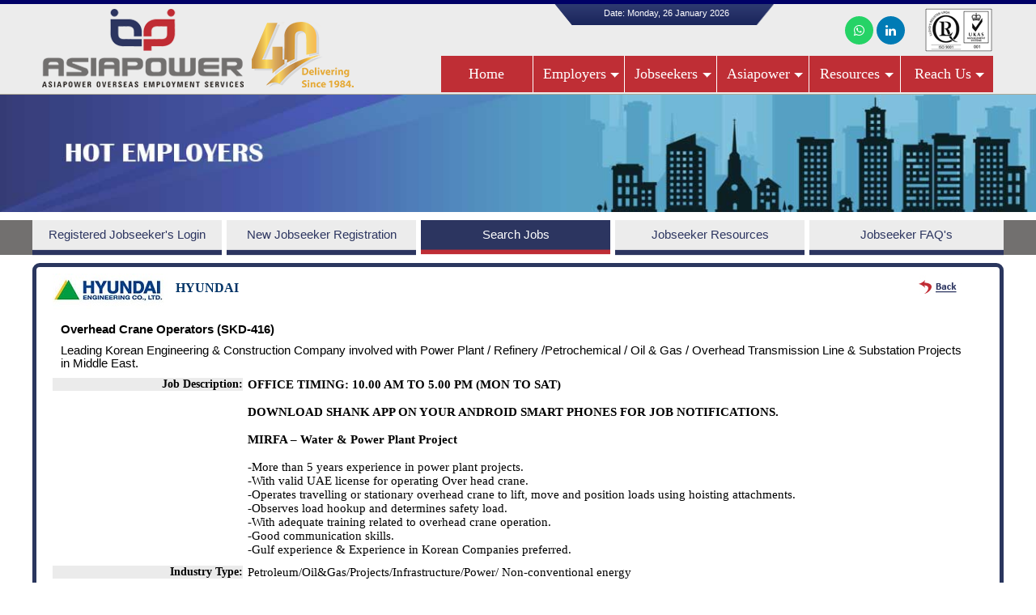

--- FILE ---
content_type: text/html; charset=utf-8
request_url: https://asiapower.in/ViewJobPost.aspx?Show=p3RKLDuQGsp8XCq1Qsru
body_size: 89144
content:


<!DOCTYPE html PUBLIC "-//W3C//DTD XHTML 1.0 Transitional//EN" "http://www.w3.org/TR/xhtml1/DTD/xhtml1-transitional.dtd">

<html xmlns="http://www.w3.org/1999/xhtml">
<head><title>
	Asiapower Overseas Employment Services
</title><meta name="viewport" content="width=device-width, initial-scale=1, maximum-scale=1" /><link rel="stylesheet" type="text/css" href="Style1.css" /><link rel="stylesheet" type="text/css" href="style_480.css" media="screen and (max-width: 480px)" /><link rel="stylesheet" type="text/css" href="style_780.css" media="screen and (max-width: 780px)" />

    <!-- Modal Styles -->
    <link href="css/modal.css" rel="stylesheet" />

    <!-- Modal Styles -->
    <link href="css/modal_JS_Contact.css" rel="stylesheet" />

    <!-- Menu Styles -->
    <link href="https://www.jqueryscript.net/css/jquerysctipttop.css" rel="stylesheet" type="text/css" /><link rel="stylesheet" href="css/menu.css" />
    <!-- Menu Styles -->


    <!--Progress-->
    <script type="text/javascript">
        function InProgress() {
            var panelProg = $get('divProgress');
            var panelProgCover = $get('cover');
            panelProgCover.style.display = 'table';
            panelProg.style.display = 'block';

            //            if (document.body.style.overflow = "hidden") {
            //                panelProgCover.style.width = "100%";
            //                panelProgCover.style.height = "100%";
            //            }            
        }

        function onComplete() {
            var panelProg = $get('divProgress');
            var panelProgCover = $get('cover');
            panelProg.style.display = 'none';
            panelProgCover.style.display = 'none';
            //            document.body.style.overflow = "scroll";
        }
    </script>
    <style type="text/css">
        #cover {
            display: none;
            background: rgba(0,0,0,0.7);
            height: 100%;
            left: 0;
            position: fixed;
            top: 0;
            width: 100%;
        }

        #divProgress {
            display: none;
            left: 45%;
            top: 55%;
            width: auto;
            height: auto;
            position: fixed;
            z-index: 100;
            background: #ececec;
            color: Black;
            padding: 2px;
            font: 10pt tahoma;
            border: 1px solid gray;
            border-radius: 5px 5px 5px 5px;
            margin: 0 auto;
        }
    </style>
    <!--Progress-->

    <script type="text/javascript">
        function mouseOverImage(vImgBtn, vImgName, vlink) {
            //        document.getElementById(vImgBtn).ImageURL = vImgName;
            var img = document.getElementById(vImgBtn);
            img.src = vImgName;
            var hl = document.getElementById(vlink);
            hl.style.color = '#40f1e3';
            hl.style.textDecoration = 'underline';
        }

        function mouseOutImage(vImgBtn, vImgName, vlink) {
            //        document.getElementById(vImgBtn).ImageURL = vImgName;
            var img = document.getElementById(vImgBtn);
            img.src = vImgName;
            var hl = document.getElementById(vlink);
            hl.style.color = 'White';
            hl.style.textDecoration = 'none';
        }
    </script>
    
    <!-- Global site tag (gtag.js) - Google Analytics -->
    <script async src="https://www.googletagmanager.com/gtag/js?id=UA-10836989-1"></script>
    <script>
        window.dataLayer = window.dataLayer || [];
        function gtag() { dataLayer.push(arguments); }
        gtag('js', new Date());

        gtag('config', 'UA-10836989-1');
    </script>

    
    


    <!-- Add icon library -->
    
    <link rel="stylesheet" href="https://cdnjs.cloudflare.com/ajax/libs/font-awesome/4.7.0/css/font-awesome.min.css" /><link rel="stylesheet" href="css/social-icons.css" /><link href="/WebResource.axd?d=n2wJyaA2uumwS1NbMGHdZoKju-TaweGGpHi9VcqX9T7LuxZcBORJmYRgO4TjR5AORnE1IViv4pAEZJRhMj38F_vkmXry2kMqB0hLk36YoyXHFkfces-d3Phaqhc0vAtqVed912AVaQcTzMMK6WzKjdX4clGC970Jrb7TDqcZCuw1&amp;t=637680980291944419" type="text/css" rel="stylesheet" /><link href="/WebResource.axd?d=3JMWNG4NKHdmEcHXnmB2PaqfOzxoYzMnaKBpB2LnumrneCtRNpiOG-NIZ89O8UzRwqUsUo19JlEs6K7EDznZAbDeiIsnNQMCjHWx9to8J3G9rDZjVNmbxK5a2fQ6rs4gMv6YvVoOQusMcA4_wptxUQ2&amp;t=637680980291944419" type="text/css" rel="stylesheet" /><link href="/WebResource.axd?d=FpTRAkTDAc8jDWszlbDfm2zn4UDXQeo5ne9Ath6f95_anM2Xb7w73WoVdOX8Xiw_0R9m7VV2BLNuSm5Fozs7uu7te2ItH3N3RiNCwQ-WvT_EqrWZmEMHVpXV46nhNUMUkjLi34YF4fLa7Du3ePUY3Q2&amp;t=637680980291944419" type="text/css" rel="stylesheet" /></head>
<body>
    <form method="post" action="./ViewJobPost.aspx?Show=p3RKLDuQGsp8XCq1Qsru" onsubmit="javascript:return WebForm_OnSubmit();" id="form1">
<div class="aspNetHidden">
<input type="hidden" name="__LASTFOCUS" id="__LASTFOCUS" value="" />
<input type="hidden" name="ToolkitScriptManager1_HiddenField" id="ToolkitScriptManager1_HiddenField" value="" />
<input type="hidden" name="__EVENTTARGET" id="__EVENTTARGET" value="" />
<input type="hidden" name="__EVENTARGUMENT" id="__EVENTARGUMENT" value="" />
<input type="hidden" name="_contentChanged_ContentPlaceHolder1_Editor1_ctl02" id="_contentChanged_ContentPlaceHolder1_Editor1_ctl02" value="" />
<input type="hidden" name="_contentForce_ContentPlaceHolder1_Editor1_ctl02" id="_contentForce_ContentPlaceHolder1_Editor1_ctl02" value="1" />
<input type="hidden" name="_content_ContentPlaceHolder1_Editor1_ctl02" id="_content_ContentPlaceHolder1_Editor1_ctl02" value="" />
<input type="hidden" name="_activeMode_ContentPlaceHolder1_Editor1_ctl02" id="_activeMode_ContentPlaceHolder1_Editor1_ctl02" value="0" />
<input type="hidden" name="__VIEWSTATE" id="__VIEWSTATE" value="/[base64]/AS9XZWJSZXNvdXJjZS5heGQ/[base64]/AS9XZWJSZXNvdXJjZS5heGQ/[base64]/AS9XZWJSZXNvdXJjZS5heGQ/[base64]/[base64]/[base64]/[base64]/[base64]/[base64]/[base64]/AS9XZWJSZXNvdXJjZS5heGQ/[base64]/[base64]/[base64]/[base64]/[base64]/AS9XZWJSZXNvdXJjZS5heGQ/[base64]/AS9XZWJSZXNvdXJjZS5heGQ/[base64]/[base64]/AS9XZWJSZXNvdXJjZS5heGQ/[base64]/AS9XZWJSZXNvdXJjZS5heGQ/[base64]/AS9XZWJSZXNvdXJjZS5heGQ/[base64]/[base64]/AS9XZWJSZXNvdXJjZS5heGQ/[base64]/[base64]/[base64]/[base64]/[base64]/[base64]/[base64]/[base64]/AS9XZWJSZXNvdXJjZS5heGQ/[base64]/[base64]/AS9XZWJSZXNvdXJjZS5heGQ/[base64]/AS9XZWJSZXNvdXJjZS5heGQ/[base64]/AS9XZWJSZXNvdXJjZS5heGQ/[base64]/AS9XZWJSZXNvdXJjZS5heGQ/[base64]/AS9XZWJSZXNvdXJjZS5heGQ/[base64]/H9hdVe/vb0W1A4na3hK" />
</div>

<script type="text/javascript">
//<![CDATA[
var theForm = document.forms['form1'];
if (!theForm) {
    theForm = document.form1;
}
function __doPostBack(eventTarget, eventArgument) {
    if (!theForm.onsubmit || (theForm.onsubmit() != false)) {
        theForm.__EVENTTARGET.value = eventTarget;
        theForm.__EVENTARGUMENT.value = eventArgument;
        theForm.submit();
    }
}
//]]>
</script>


<script src="/WebResource.axd?d=he75Jhlur_IDFCETNyvlszjnia_RjNbOCB8pl-80vn0yEZqP1Dq_I1E-e_TOxY3XBiE5DQkRKT-9EXPBhlzUu6mvQd63gnESzbeJ4AuEyOU1&amp;t=638942210805310136" type="text/javascript"></script>


<script src="/ScriptResource.axd?d=hECKXfTCKUNWTKv2jKkH7kWrkq-SB-IdwiIkujiIDA-QAe52j0VgA6j05z5_sQkgIVqoKR1fLMVH6m3-CkJnwZ8KHkG29CFxf-ttrw2D-BFgDwHiIDTvVRdadTJuPvDRkVKg0r08rQUUVnUTk1VK31UUrcFvtcqBu8sj6aWZ32A1&amp;t=ffffffffe6692900" type="text/javascript"></script>
<script src="/ScriptResource.axd?d=wSADRCuX7zVFoAfig4QmPoCPMjl9CJYNvwf6l3_wLQh5hzxwUExjqXHVmqcygmpeNubnRZ8CSpDcnaQdh0RWxQQifGT7fbIBH-EuoXjmCGYYG3sFcMC_9TEvWgofUbVG68GqbcNYC3lgm57FI0LYOg2&amp;t=23c9c237" type="text/javascript"></script>
<script type="text/javascript">
//<![CDATA[
if (typeof(Sys) === 'undefined') throw new Error('ASP.NET Ajax client-side framework failed to load.');
//]]>
</script>

<script src="/ScriptResource.axd?d=Xq8dzhZbXZAEh1V8oqrTnVrv8JdDFxK5RHTtrBHnMPOtaUgWhcI-f4wyYlmTViGTBJ617F2KmHirHNVhm4ZEWSSXWtGGedo_Bu1KhP1Ir-Wb-7FHHmCNpFuUNFdEsIlHNHIqF84fAWXfXbhXgwBNSw2&amp;t=23c9c237" type="text/javascript"></script>
<script src="/ViewJobPost.aspx?_TSM_HiddenField_=ToolkitScriptManager1_HiddenField&amp;_TSM_CombinedScripts_=%3b%3bAjaxControlToolkit%2c+Version%3d4.1.7.123%2c+Culture%3dneutral%2c+PublicKeyToken%3d28f01b0e84b6d53e%3aen-US%3a44981e4a-f654-4c69-b806-cb922fc13d56%3ae728bc81%3a475a4ef5%3aeffe2a26%3a3c0e37ca%3ac9adb8c8%3a2e2153df%3ae34f94ad%3a620c0322%3a9c7f3059%3af2cd2634%3afbb6cb7a%3af502ed3%3a8281e079%3ad67e06b1%3a301df6a%3a15392c2c%3a2e34f02d%3ad8cffa6f%3a3ae36e74%3abbe6d9ea%3af523262a%3ae66b359f%3aab9b2f8a%3a634a86a5%3af0a2db7d%3ae9ca48%3a9f92d74d%3a67f0708a%3aeb5391fc%3a9b23111c%3ab2ab8088%3ac076e832%3a33df5567%3a643a3348%3aeb98cbaa%3a45e8245b%3abd428bff%3af3b8f6d8%3a554d57be%3a4b2dd383%3a108ee66c%3aa095c8f6%3a320524e8%3ab0b2419d%3ababa5133%3aeb9f2f64%3a8569b239%3ade80190c%3ac5a596c8%3a3863ff46%3a5b2982bd%3aaa1f7219%3ae2ffa454%3af4fd5255%3a2984193d%3a15e89f85%3a632a3829%3a43fa67c5%3a44274aa6%3aad3cdc13%3afee8b322%3ae7ceacdf%3a5d122bd3%3a394b22f3%3abdbee4a0%3a6dd589fe%3ab642af7a%3a7d58ed31%3ad62c27b%3a9e9c3d45%3a3e359875%3a93c428e4%3ad8e6d1a9%3a5c5c0ed6%3a7cf4f395%3ac53db81d%3aa249f295%3adc5f9054%3a79cfdfcd%3a5546a2b%3ad2e10b12%3a37e2e5c9%3a39172d51%3a5a682656%3abfe70f69%3a497ef277%3aa43b07eb%3a1d3ed089%3a751cdd15%3adfad98a5%3a3cf12cf1" type="text/javascript"></script>
<script src="/WebResource.axd?d=9xqyH7gcGK_bM3WnHHFhY5M1ww6SGKO_cCdjJeB38988J27sVl-4aCCkvfbeuZJjnUPCztXIIGWL3QBftnPVrJXMZOQzQrdpGR95T0IIcx01&amp;t=638942210805310136" type="text/javascript"></script>
<script type="text/javascript">
//<![CDATA[
function WebForm_OnSubmit() {
if (typeof(ValidatorOnSubmit) == "function" && ValidatorOnSubmit() == false) return false;
return true;
}
//]]>
</script>

<div class="aspNetHidden">

	<input type="hidden" name="__VIEWSTATEGENERATOR" id="__VIEWSTATEGENERATOR" value="AF895E87" />
	<input type="hidden" name="__SCROLLPOSITIONX" id="__SCROLLPOSITIONX" value="0" />
	<input type="hidden" name="__SCROLLPOSITIONY" id="__SCROLLPOSITIONY" value="0" />
	<input type="hidden" name="__EVENTVALIDATION" id="__EVENTVALIDATION" value="/[base64]/n5/t+7FkOlvJHXMqOElNwCOFtnNdJBdLEGOn8qLA9rPkqaIHvP/15jiWaz+aRe+xc8wvQ6HmD7iexsUKyoS1qc6wPSx1p58BWV8haT0EfVomfKCKov4HgnZl/Xwcz7QqxVnz+OmFVuW0Gk4cjotPdjaSfmUJ+PFdXIEjrObiDsYlzJPc7wZFvT/D3xNMNyih2WeWNcRk3OjNbVkxZgUT6o0lUu/r/X7+cA1PAdu4nUeFcN7RSxndq2sFA8HY1vjrYCBTsA0GZxZwEe/aI/xntkvkA3CtRRK+sZz2g89NTypwJklOZc06MwtaOwO2PGqyaxrb3rZ3P3ad8PSEP3OS0BjOidv4KSAhFVWFnxK5G61u8RKF4LXDfJBbPTrJrkNNVMd6kwb4VMrzrmPkSxePprZKvydNdstW2PMvZme5yzuSrOSxHbrI1aEzq/7lOYX9lvpFJ7nQ9gCqP6IJ/Ji39O0RWpbKOE6TbsmFT4SP8esRVjh1Ub1Ig2UFhGPIFA1bm+49PnLWeF9GwUO7Xkbs3udzusnGo/ejrj1+1odkKkn66u/rHaof2OFGmDPLJBfzewzqqcH/0jHJJv3sqOq7savfQuf1hwabtCfItk8T6XcB6JAJM3ItbhPAMO1UqTzwu13voZ44iBObUaZpQACeD3ls0l4BIZasQso/72eCZRHnPUUohPDYlIszJLpLHy2ugTOh09M/wRIAmmK5WeZI+pIDF1EkzRPSwOLT8U6PwwaXO4Oj+FUXdTVA7Jse7NXaufGtpUZPyEeuJr+yFjw0d0CIBvW1Rc07XyvlVlLwGbyYUBDRznYxCho/5b0n3tykD2j71f8RASPWTykTV/Y/3fi/ZJUNfwGCM4zSw8IdoGjg/o5TahIGmaHsAaVANwm+O+3H8Fdh5aeFh9HL37KbPCPuV+q3H02IdBxdwA4+mjaXFj/Hr1QcDaSg0F427b8Cpru6pP0JskN9vmaiukcQm4CEXGGbLSiJ1WdhaHvym7x4asvEvwsmQmSs7L++6eDRXssf4EctywF6ZaxnqF0/aqxpCh+BrVMzJTN/8Ebx5hdwcwPlrrWH4T+BPR3HidAP2+nRo+gwIqEgfI+6qwU0oHZHnhybMHMaRVsc+dKOJghLcLmmflIz42ofqDaZ5gOzIUXI9lamqtb+1beLROJw8gfqoEDr2/3+M4/so8FDlwunnUa8sgcUD7AQgia3dAcywti8k5BR65E/0N4x4TAXrsvvnA9Hdz+HhVF6C1s9fvdH3isnx0D3WGTVditTdke80YTX5Albb/HfQaarmXGmxAlHtFFHcwg9xg3Px/eLU7NrgwNBOyvn/6IbKOcD2YG1aD+OQ0LCUm34AIfovrPXUGhIMr6QUZAiKsEOEPVVyhqXbSliARF3eVc2Em0ssdZZ7McmVz6X3Aigh8RP6+ZzhlvzyWDiGsijy0JytEnDGVyoOPh/FV7P7FVxbdhXz0ObLZyNxtG6G/Q+hizHt8/cVpsQHJTq6d6j20hS37yw7F3sr0Msqzbn1DIWnXaPOtBcKoNhAyvYnPCYIa9YbUSVymQv1fcZvmQSAwlW7PdpzxQDHU+SckGZMrqLYBWS12Y1hhGQCRMcRV/i6Jpi5K9nVxNhJgmkrcGuPD6iJsA6JGOqE+h+Eea3x6KcuDmvI+RnNlieIw1OyZLW1FFSyOadQA0PkQ6rgzsXdyJl30Kljwr6SXcpGl6gIuYzylAIMLJsRR6j3TX3iBtyUdYDw9/8a63fDV25H/FLHiDnI76gJ0PMpB93GQl1qSSGMFpwS5uHmT4taAdJG8z5B1Dz0KrS7zvL4q0z+bOCyVdAmx1jBuJzIhZCJ73WzJ8eQOa8pPbBwH6r77Zm74wiOVL6i2qnnha2dmAUHoitYy+RJezSNGF+zK/RU9l0q/jZVcsMeEKGeFOigknkEevi9bU+2p6aixtQKXDkYTQ8BhDxLPiDrTgrgqyfCobepwAO56AbcKokdaKROQdzpVN/DTjVRjlI1buTJncfW2z8XR/8jggdebLgJG5V/E2DWJkKzG3lGKTTkIKTN51LT5CvzQCXI+48UoReIt23nH6paTR9IEprajvqSWHWzIO4RnkSshvPBI3V/nFAI3seufL/xkQivZlyRVUOklgQ23BY5SD3TRtUm+2/W3ckRLFv/[base64]/jEGwpKlcI8NS6BAyXM1ZT1GpTjxBcHIPs7KIFdNOPIa7I4VLi6A5d/YotAInKPd0zPWgkwLfRYbP1M3iPKhCdp7uhTYWhR0hS5LsbwJSX1ZF0VJHSnJuHrdX0dzHBMiZIIW0WqXBHDqCLpsFELV2MSMwezLM7B9fskGy9id3sh8xqizTJvJmeHhDbKLJC8iMTllSjRV+iOpnhxB+h9eG0t8+YCBXe/H9ofNmg8cvvc8EhoIxAkwBkTeWnu7Jm90CQFGhsSvcTg+rmRxGtTsFzytCQlFVGZVI+XgghHxlavSlwVN/oquZsMDXJ+yOsMCrXtCBpjt6pxllJw9mDz2WzVAb/arGYqO8E9SNJ104L1M0jSrl1izVYPPCArzYjKpnCu6814ERX2Mr93x5/vYApONSAmRqSisCv5NHVp8WP+bdK3Ub966+EHrd7zL12F/Wf3xZGrm2p8qiZcheqKpbZSCYCKQYnGjIQU8U8FdtYekhYjLdHE41aZ6iYoIvO8JFrZkoNpyfYSEW91wx4xCvrdsTXLYK5fIOoMsp04NjuJRsmWUiI1voFMOEjaTYFtVpqlvZZhadrmM0yjOUWZwhYICNwWNArlWLTOcXP/iwAqbGByU2wAChipugdlD98c4OJDDUiuN22RykmpGPpIFpVPyVEw03xcvyFqRAwEC71RFdw+Ya7nWD379FDcihVpnRNA85PK5lJ5yExmTponCgxfez9U6gMUiEqsxQZoOU0pb4sAcoTRKygybf6C8hY1lnh+E8iEkLd3KvHF2ZKr6F9V0It4F+0xFFxY+sH+/k9fmwm2rgGYttVtPYS4wvlKfILqPV2A6onCfBwEtM7ZwJsQAixo4ZJZX+LJmuNlnWai+QpBRE69EPnURLOPJSsRDwPUJCwsoSfd3Jv34cNGSE0LMcy0+3+/3vZCTL4f3YpJv3la8uDIbVx+cygKu9r74pdjlSAPNLJkoCvcc/83YlWewsHVRz+G3sehJ82OS6iwyVcfxzF4DpeAEGQ5z/j7PzRLbqNwkvVaTipWI6w7vRRvy68lgIsMNOfR1M3pwEUv2LK/d0lW5OAGLDE1lYrhUrhDGZJBW/92UL2dp6jAWEOcivTtVlo7Ni49MJeEfcWH+LVbVw/WcsNWTrxokTsRxrUydzWA9yswpjCqW/h2QAipEsSoHLV1KIBrS2LkP/qD258kuhmXwtOkbR0OUUT999XIplIHHWQ133blxcLGVbvlJRmKsTOT9Fh/Nfof/kpnEB0TbKAV7Br3HEfr0XlaYhY1s8rH5y1RHL651ADMj2k8KXFmkMQptiWSMv6yY7e8LJbICujYyiG/kwxIp1eizTSkF0057tVIu/aWXwpS3EHd20pzMDpovblylGnWd0nJis3qoHk14/QkNn0N6TyMV4jJ2M+EmYTgeLPI0BfoMSFRhcZN1TbErcVsWFQ0ujBc/S6BopKOfxusje1ghbwzx8fB1Gw5HJVv0ixvo/Kq/JAlLcnpDtcRD24AGbT3qbtFacHkAnJNnXfw4ta/QKy47XEja5bXLqTLOgZcL6TsQTeVs2W2G+mDD7Rv/90bTA3m1tDh9o0pqacWjVdLnd31Rc+b42JGMS+9yClFC2clGMs8PYk0jfMRO4LBJGBuM0wfivVNGHhG9U0smz0rJttwn7+Be5rk61qhezyPNDpZct0Qvl0ijPx7OJ6FZWngUue6KIxvZ/CUXRzbjfRieRQOazIqKbiQVONYA2/DcNkN/ZKbz3n7d2iZbk3uLvtdNmRXQRBDYIPmwwYQN2RsSA0Qr9SdSa7eSBVOqGv64D5Mt/6D827M3GkScRW72EVQG8ugzlQ8ydZsRCSnqtwJtXaPE7NsGUiC9UXSq4z2WstS82mQHD5GDrj5oRQ8cMpRAf1wqBFyoZ9gzdYCnl1Xt9NahhfqVolHxbJpQyiKB5yN5x2EzNByRrj5BVlHi/V7fxiaUaFiq6KXiJFqpwq1zXmrx6ne7Gvz1K+2NC2EAQHfwwRJCT6li2IrtXavVJO4R7+gtH8WsZqonPf2pp43crmzvhAOUa82EyaQFzfmBJ02GvQoz2A2aU8pd7YoHh/GUFSChbpRmVOmXthLwVYN2u4ZiEVmIZZOiAr7nxDw4gTQRPMTdsakNgamf21lQQA/dpYktGJdjL63dkh3wB7CMayIV4Zm0gIcL19X13gnosxKF7FRPdMrnuVW6Ek9DuG5Rd9bGiJGSV+qviDU/1W7aieqvg7Q5a6IK/WQgC5Mgf4UpRrp/e9IPTi8e8Cm9KI1ZwAzYwUPW3mhafDS2eaPuMMy6kwkEWnUbSY11A/018epivlfhAYXmFoM/U8UKvDaG1AZPeRpGgdUOCGQzrS6W5C2F2ovo3BJnY3OjEAerWj4om/FPuwu4yIty9zaUHd+e0J/c9tiWaemPY2ZCQ1v6YY2wrMeY2ijsFCVm1GGs1L8mGIyW6n5b+3MqvGvMWO50WNIfcJs2nW83eHmIs40xvxaRYjFH/ScEH/yzlL5ODvZkEKIfa5vjP6JTOKcibRUuO/JhjPG+rIcN9OlIdLEfdS2QvWezUx7zlEWrTwkoYjja9Lzfn1LXKX4uBIim7MrEOZ/8tEvuUGIv8si0VOoqpXTB3+3Cd5Rkdlqnbw5d6mwOiBn8Z9SnyNH2wCP/gjGWpz5C1U/[base64]/tj02of7AE73xl+hjC/8l0SsIubsAOYRgfU9m0nUfViEjbUWF/648cKQ6kGc5nhFdJC0HoM6rBuzCyHoxStjB+l+jhLibhZeBEWboyOZ+zk46fe9Isib4Git7Dq7F+z5w0xYKKcoxZ4YfxhqMD+gsmrHEnXro4Ha5sdeLycUckY=" />
</div>
        <script type="text/javascript">
//<![CDATA[
Sys.WebForms.PageRequestManager._initialize('ctl00$ToolkitScriptManager1', 'form1', ['tctl00$ContentPlaceHolder1$upApply','ContentPlaceHolder1_upApply','tctl00$ContentPlaceHolder1$upEmail','ContentPlaceHolder1_upEmail','tctl00$ContentPlaceHolder1$UpdatePanel25','ContentPlaceHolder1_UpdatePanel25','tctl00$ContentPlaceHolder1$UpdatePanel26','ContentPlaceHolder1_UpdatePanel26','tctl00$wcFAQ1$UpdatePanel1','wcFAQ1_UpdatePanel1','tctl00$upLogin','upLogin','tctl00$UpdatePanel1','UpdatePanel1'], ['ctl00$ContentPlaceHolder1$ibEmailReport','ContentPlaceHolder1_ibEmailReport','ctl00$ContentPlaceHolder1$lbEmailReport','ContentPlaceHolder1_lbEmailReport','ctl00$ContentPlaceHolder1$btnSendReport','ContentPlaceHolder1_btnSendReport','ctl00$wcFAQ1$ibNext','wcFAQ1_ibNext','ctl00$wcFAQ1$ibPrevious','wcFAQ1_ibPrevious','ctl00$Login','Login','ctl00$lbForgotPassword','lbForgotPassword'], [], 90, 'ctl00');
//]]>
</script>

        <div id="cover"></div>
        <div id="divProgress" style="display: none">
            <img id="LoadingImage" src="images/loading_animation.gif" style="vertical-align: middle;" />
            Please wait...
        </div>
        <header>
            <div id="bluebar"></div>
            <div id="headcontent">
                <div class="hsection hgroup">
                    <div class="hcol hspan_1_of_3">
                        <a id="HyperLink1" href="https://asiapower.in"><img src="images/APOES_Logo.png" alt="Asiapower.in" class="APOES_Logo"></a>
                    </div>
                    <div class="hcol hspan_2_of_3">
                        
                    </div>
                    <div class="hcol hspan_3_of_3">
                        <div>
                            <div class="dtsection dtgroup">
                                <div class="dtcol dtspan_1_of_3">
                                    <div style="text-align: right; padding-right: 55px; padding-top: 5px;">
                                        <span id="lblToday" style="color:White;font-size:8pt;">Date: Monday, 26 January 2026</span>
                                    </div>
                                </div>
                                <div class="dtcol dtspan_2_of_3">
                                    <div class="oisection oigroup">
                                        <div class="oicol oispan_1_of_3">
                                            <div style="text-align: right;">
                                                <!-- Add font awesome icons -->
                                                
                                                
                                                  <a href="https://www.whatsapp.com/channel/0029VaKXj8UEVccGEMj6Gr0d" class="fa fa-whatsapp" target="_blank"></a>
                                                <a href="https://www.linkedin.com/company/asiapower-overseas-employment-services/" class="fa fa-linkedin" target="_blank"></a>
                                            </div>
                                        </div>
                                        <div class="oicol oispan_2_of_3">
                                            <div style="text-align: right;">
                                                <img src="images/ukas.gif" alt="image1"></div>
                                        </div>
                                    </div>
                                </div>
                            </div>
                        </div>
                        <div id="menudiv">
                            <nav id="nav" role="navigation">
                                <a href="#nav" title="Show navigation">Show navigation</a> <a href="#" title="Hide navigation">Hide navigation</a>
                                <ul class="clearfix">
                                    <li><a href="https://asiapower.in">Home</a></li>
                                    <li><a href="#"><span>Employers</span></a>
                                        <ul>
                                            <li><a href="SearchJobseeker.aspx#modal" title="Employer Login">Employer Login</a></li>
                                            <li><a href="RegisterEmployer.aspx" title="New Employer">New Employer</a></li>
                                            <li><a href="SearchJobseeker.aspx" title="Jobseeker Database" target="_blank">Jobseeker Database</a></li>
                                            <li><a href="https://asiapower.in/services.html" title="Services">Services</a></li>
                                            <li><a href="https://asiapower.in/sectors/" title="Our Sectors" target="_blank">Our Sectors</a></li>
                                            <li><a href="https://asiapower.in/recruitment_network.html" title="Recruitment Network">Recruitment Network</a></li>
                                            <li><a href="https://asiapower.in/asiapower_advantage.html" title="Asiapower Advantage">Asiapower Advantage</a></li>
                                            <!---->
                                            <li><a href="https://asiapower.in/case_studies.html" title="Case Studies">Case Studies</a></li>
                                            <li><a href="https://asiapower.in/team.html" title="Our Success Team">Our Success Team</a></li>
                                            <li><a href="https://asiapower.in/clientele.html" title="Our Clientele">Our Clientele</a></li>
                                            <li><a href="https://asiapower.in/EmployerFAQ.aspx" title="FAQ's">FAQ's</a></li>
                                            <li><a href="https://asiapower.in/employer_enquiry.html" title="Enquiry Form" target="_blank">Enquiry Form</a></li>

                                        </ul>
                                    </li>
                                    <li><a href="#"><span>Jobseekers</span></a>
                                        <ul>
                                            <li><a href="#modal" title="Jobseeker Login">Jobseeker Login</a></li>
                                            <li><a href="Register1.aspx" title="New Jobseeker">New Jobseeker</a></li>
                                            <li><a href="SearchJobs.aspx" title="Search Jobs">Search Jobs</a></li>
                                            <li><a href="JSResources.aspx" title="Resources">Resources</a></li>
                                            <li><a href="JSFAQ.aspx" title="FAQ's">FAQ's</a></li>
                                            <li><a href="FeedBack.aspx" title="JS Feedback">JS Feedback</a></li>
                                        </ul>
                                    </li>
                                    <li><a href="#"><span>Asiapower</span></a>
                                        <ul>
                                            <li><a href="https://asiapower.in/asiapower_advantage.html" title="Asiapower Advantage">Asiapower Advantage</a></li>

                                            <li><a href="https://asiapower.in/clientele.html" title="Our Clientele">Our Clientele</a></li>
                                            <li><a href="https://asiapower.in/team.html" title="Our Success Team">Our Success Team</a></li>

                                        </ul>
                                    </li>
                                    <li><a href="#"><span>Resources</span></a>
                                        <ul>
                                            <li><a href="JSResources.aspx" title="Jobseeker Resources">Jobseeker Resources</a></li>
                                            <li><a href="JSFAQ.aspx" title="Jobseeker FAQ's">Jobseeker FAQ's</a></li>
                                            <li><a href="EmployerFAQ.aspx" title="Employer FAQ's">Employer FAQ's</a></li>
                                        </ul>
                                    </li>
                                    <li><a href="#"><span>Reach Us</span></a>
                                        <ul>
                                            <li><a href="https://asiapower.in/reach_us.html " title="Offices">Offices</a></li>
                                            <li><a href="FeedBack.aspx" title="JS Feedback">JS Feedback</a></li>
                                            <li><a href="https://asiapower.in/employer_enquiry.html" title="Enquiry Form">Enquiry Form</a></li>
                                        </ul>
                                    </li>
                                </ul>
                            </nav>
                        </div>
                    </div>
                </div>
            </div>
            <div id="hgreybar"></div>
        </header>
        <section>
            
    <!-- Responsive Tabs-->

    <meta charset="utf-8" />
    <meta name="viewport" content="width=device-width, initial-scale=1.0" />
    <meta http-equiv="X-UA-Compatible" content="IE=edge,chrome=1" />
    <link type="text/css" rel="stylesheet" href="css/easy-responsive-tabs.css" />
    <script src="js/jquery-1.6.3.min.js"></script>
    <script src="js/easyResponsiveTabs.js" type="text/javascript"></script>

    <!-- Responsive Tabs-->

    <div>
        <img src="images/SearchResultBanner1.jpg" alt="Asiapower" class="banner_size"></div>
    <div style="height: 10px;"></div>
    <div style="padding-bottom: -20px; background-color: #72706f;">
        <!--style="background-color:#72706f;"-->
        <div style="max-width: 1200px; margin: auto; vertical-align: middle;">
            <div id="CommonContentMenu">
                <div class="CCMsection CCMgroup">
                    <div class="CCMcol CCMspan_1_of_5">
                        <a href="#modal" class="ccm">Registered Jobseeker's Login</a>
                    </div>
                    <div class="CCMcol CCMspan_2_of_5">
                        <a href="Register1.aspx" class="ccm">New Jobseeker Registration</a>
                    </div>
                    <div class="CCMcol CCMspan_3_of_5">
                        <a href="#" class="cmmSJ">Search Jobs</a>
                    </div>
                    <div class="CCMcol CCMspan_4_of_5">
                        <a href="JSResources.aspx" class="ccm">Jobseeker Resources</a>
                    </div>
                    <div class="CCMcol CCMspan_5_of_5">
                        <a href="JSFAQ.aspx" class="ccm">Jobseeker FAQ's</a>
                    </div>
                </div>
            </div>
        </div>
    </div>
    <div style="height: 10px;"></div>
    <div id="contentContent">
        <!-- Seach Result Block -->
        <div id="SearchResult">
            <div id="ContentPlaceHolder1_panSearchByInfo">
	
                <div class="SRIsection SRIgroup">
                    <div class="SRIcol SRIspan_1_of_2">
                        <div style="float: left;">
                            <img id="ContentPlaceHolder1_imgCompanyLogo" src="CompanyLogo/Hyundai.jpg" style="border-width:0px;float: left;" /></div>
                        <div style="float: left; margin-left: 10px; margin-top: 9px;">
                            <span id="ContentPlaceHolder1_lblCompanyName" style="color:#003366;font-family:Verdana;font-size:16px;font-weight:bold;float: left;">HYUNDAI</span>
                        </div>
                    </div>
                    <div class="SRIcol SRIspan_2_of_2">
                        <div class="VJBacksection VJBackgroup">
                            <div class="VJBackcol VJBackspan_1_of_2">
                            </div>
                            <div class="VJBackcol VJBackspan_2_of_2">
                                <a onclick="javascript:window.history.back();" href="javascript:window.history.back();">
                                    <img id="ContentPlaceHolder1_Image2" onclick="javascript:window.history.back();" src="images/back.png" /></a>
                            </div>
                        </div>
                    </div>
                </div>
            
</div>
            <div id="ContentPlaceHolder1_panSearchResult" style="width:98%;">
	
                <div style="text-align: left; margin: 10px;">
                    <span id="ContentPlaceHolder1_lblJobTitle" style="font-weight:bold;">Overhead Crane Operators (SKD-416)</span></div>
                <div style="text-align: left; margin: 10px;">
                    <span id="ContentPlaceHolder1_lblCompanyProfile">Leading Korean Engineering &amp; Construction Company involved with Power Plant / Refinery /Petrochemical / Oil &amp; Gas / Overhead Transmission Line &amp; Substation Projects in Middle East.</span></div>
                <div>
                    <div class="VJG1section VJG1group">
                        <div class="VJG1col VJG1span_1_of_2">
                            Job Description: 
                        </div>
                        <div class="VJG1col VJG1span_2_of_2">
                            <span id="ContentPlaceHolder1_lblJobDescription"><div><span style="font-weight: bold;">OFFICE TIMING: 10.00 AM TO 5.00 PM (MON TO SAT)</span></div>
<div><br />
</div>
<div><span style="font-weight: bold;">DOWNLOAD SHANK APP ON YOUR ANDROID SMART PHONES FOR JOB NOTIFICATIONS.</span></div>
<div><br />
</div>
<div><span style="font-weight: bold;">MIRFA &#8211; Water &amp; Power Plant Project</span></div>
<div><br />
</div>
<div>-More than 5 years experience in power plant projects.</div>
<div>-With valid UAE license for operating Over head crane.</div>
<div>-Operates travelling or stationary overhead crane to lift, move and position loads using hoisting attachments.</div>
<div>-Observes load hookup and determines safety load.</div>
<div>-With adequate training related to overhead crane operation.</div>
<div>-Good communication skills.</div>
<div>-Gulf experience &amp; Experience in Korean Companies preferred.</div></span>
                        </div>
                    </div>
                </div>
                <div>
                    <div class="VJG1section VJG1group">
                        <div class="VJG1col VJG1span_1_of_2">
                            Industry Type:
                        </div>
                        <div class="VJG1col VJG1span_2_of_2">
                            <span id="ContentPlaceHolder1_lblIndustryType">Petroleum/Oil&Gas/Projects/Infrastructure/Power/ Non-conventional energy</span>
                        </div>
                    </div>
                </div>
                <div>
                    <div class="VJG1section VJG1group">
                        <div class="VJG1col VJG1span_1_of_2">
                            Functional Area:
                        </div>
                        <div class="VJG1col VJG1span_2_of_2">
                            <span id="ContentPlaceHolder1_lblFunctionalArea">Production/Service Engineering/Manufacturing/Maintenance</span>
                        </div>
                    </div>
                </div>
                <div>
                    <div class="VJG1section VJG1group">
                        <div class="VJG1col VJG1span_1_of_2">
                            Area of Specialization:
                        </div>
                        <div class="VJG1col VJG1span_2_of_2">
                            <span id="ContentPlaceHolder1_lblAreaOfSpec">Foreman/Chargehand/Technician</span>
                        </div>
                    </div>
                </div>
                <div>
                    <div class="VJG1section VJG1group">
                        <div class="VJG1col VJG1span_1_of_2">
                            Minimum Work Experience:
                        </div>
                        <div class="VJG1col VJG1span_2_of_2">
                            <span id="ContentPlaceHolder1_lblMinExp">5 Years</span>
                        </div>
                    </div>
                </div>
                <div>
                    <div class="VJG1section VJG1group">
                        <div class="VJG1col VJG1span_1_of_2">
                            Maximum Work Experience:
                        </div>
                        <div class="VJG1col VJG1span_2_of_2">
                            <span id="ContentPlaceHolder1_lblMaxExp">10 Years</span>
                        </div>
                    </div>
                </div>
                <div>
                    <div class="VJG1section VJG1group">
                        <div class="VJG1col VJG1span_1_of_2">
                            Age:
                        </div>
                        <div class="VJG1col VJG1span_2_of_2">
                            <span id="ContentPlaceHolder1_lblAgeFrom">Not Specified</span>
                            To:
                            <span id="ContentPlaceHolder1_lblAgeTo">Not Specified</span>
                        </div>
                    </div>
                </div>
                <div>
                    <div class="VJG1section VJG1group">
                        <div class="VJG1col VJG1span_1_of_2">
                            Qualification:
                        </div>
                        <div class="VJG1col VJG1span_2_of_2">
                            <span id="ContentPlaceHolder1_lblQualification">Other</span>
                        </div>
                    </div>
                </div>
                <div>
                    <div class="VJG1section VJG1group">
                        <div class="VJG1col VJG1span_1_of_2">
                            Remuneration:
                        </div>
                        <div class="VJG1col VJG1span_2_of_2">
                            <div style="float: left;">
                                </div>
                            <div style="float: left;">
                                <span id="ContentPlaceHolder1_lblSalaryPriorityMessage">To View</span>
                            </div>
                            <div style="float: left;">
                                <div style="float: left;">
                                    &nbsp;<a id="ContentPlaceHolder1_hlSalaryPriorityLink" href="ViewJobPost.aspx?Show=p3RKLDuQGsp8XCq1Qsru#modal"><img id="ContentPlaceHolder1_Image5" onmouseover="this.src=&#39;images/only_for_pj_hover.jpg&#39;;" onmouseout="this.src=&#39;images/only_for_pj.jpg&#39;;" src="images/only_for_pj.jpg" /></a>
                                </div>
                                <div style="float: left; padding-top: 5px;">
                                    <span id="ContentPlaceHolder1_lblSalaryPriority">&nbsp;<font style='color:red'>*</font> Non Priority Jobseeker Candidates Should Visit Our Office For Shortlisting</span>
                                </div>
                            </div>
                        </div>
                    </div>
                </div>
                <div>
                    <div class="VJG1section VJG1group">
                        <div class="VJG1col VJG1span_1_of_2">
                            Placement Fees:
                        </div>
                        <div class="VJG1col VJG1span_2_of_2">
                            <div style="float: left;">
                                </div>
                            <div style="float: left;">
                                <span id="ContentPlaceHolder1_lblPlacementPriorityMessage">To View</span>
                            </div>
                            <div style="float: left;">
                                <div style="float: left;">
                                    &nbsp;<a id="ContentPlaceHolder1_hlPlacementPriorityLink" href="ViewJobPost.aspx?Show=p3RKLDuQGsp8XCq1Qsru#modal"><img id="ContentPlaceHolder1_Image1" onmouseover="this.src=&#39;images/only_for_pj_hover.jpg&#39;;" onmouseout="this.src=&#39;images/only_for_pj.jpg&#39;;" src="images/only_for_pj.jpg" /></a>
                                </div>
                                <div style="float: left; padding-top: 5px;">
                                    <span id="ContentPlaceHolder1_lblPlacementPriority">&nbsp;<font style='color:red'>*</font> Non Priority Jobseeker Candidates Should Visit Our Office For Shortlisting</span>
                                </div>
                            </div>
                        </div>
                    </div>
                </div>
                <div>
                    <div class="VJG1section VJG1group">
                        <div class="VJG1col VJG1span_1_of_2">
                            Location:
                        </div>
                        <div class="VJG1col VJG1span_2_of_2">
                            <span id="ContentPlaceHolder1_lblLocation">U.A.E</span>
                        </div>
                    </div>
                </div>
                <div class="VJG1section VJG1group">
                    <div class="VJG1col VJG1span_1_of_2">
                        Other Information:                           
                    </div>
                    <div class="VJG1col VJG1span_2_of_2">
                        <span id="ContentPlaceHolder1_lblOtherInformation"></span>
                        <div id="VJGroupRow1">
                            <div class="VJG2section VJG2group">
                                <div class="VJG2col VJG2span_1_of_3">
                                    <p style="text-align: left;"><b>Chennai Office: </b>
                                        <br>
                                        <br>
                                        <font style="font-weight: bold">Asiapower Overseas Employment Services</font>
                                        <br>
                                        28, Aarti Arcade,
                                        <br>
                                        86, Dr. Radhakrishna Road, Mylapore,<br>
                                        Chennai - 600 004. INDIA.<br>
                                        Tel : ( 0091 - 44 ) 2811 4437 / 4347 0600<br>
                                        Fax : ( 0091 - 44 ) 2811 1390<br>
                                    </p>
                                </div>
                                <div class="VJG2col VJG2span_2_of_3">
                                    <p style="text-align: left;"><b>Delhi Office: </b>
                                        <br>
                                        <br>
                                        <font style="font-weight: bold">Asiapower Overseas Employment Services</font>
                                        <br>
                                        Bldg No. 9, 2nd Floor,<br />
                                        Sant Nagar ,East Of Kailash,<br>
                                        Above Magma Office (Near Vodaphone Store),<br>
                                        New Delhi - 110065.<br>
                                        INDIA.<br>
                                        Tel : ( 0091 - 11 ) 49904880</p>
                                </div>
                                <div class="VJG2col VJG2span_3_of_3">
                                    <p style="text-align: left;"><b>Kochi: </b>
                                        <br>
                                        <br>
                                        C/O Jomer Arcade, 3rd Floor,<br>
                                        South Junction, Chittoor Road,<br>
                                        Opp. Girls High School,<br>
                                        Kochi - 682016.<br>
                                        INDIA.<br>
                                        Tel : (0484) 4149999<br>
                                        Fax : (0484) 4044520</p>
                                </div>
                            </div>
                        </div>
                        <div id="VJGroupRow2">
                            <div class="VJG2section VJG2group">
                                <div class="VJG2col VJG2span_1_of_3">
                                    <p style="text-align: left;"><b>Bangladesh Office:</b><br>
                                        <br>
                                        <font style="font-weight: bold">AOES (Asiapower Overseas Employment Services) Bangladesh Ltd.</font><br>
                                        Plot # 413 (JL # 294),<br>
                                        Naya Nagar (Dhali Bari),<br>
                                        PO: Gulshan,<br>
                                        PS: Badda<br>
                                        Dhaka-1213.</p>
                                </div>
                                <div class="VJG2col VJG2span_2_of_3">
                                    <p style="text-align: left;"><b>Nepal Office:</b><br>
                                        <br>
                                        <font style="font-weight: bold">Asiapower Overseas Nepal Pvt Ltd.</font><br>
                                        Post Box: 24742,<br>
                                        Gairidhara, Kathmandu, Nepal,<br>
                                        License number:  590/062/063.</p>
                                </div>
                                <div class="VJG2col VJG2span_3_of_3">
                                    <p style="text-align: left;"><b>Vadodara:</b><br>
                                        <br>
                                        C/O Office No 105, 1st Floor, Imperial Heights,<br>
                                        Akshar Chowk, Old Padra Road,<br>
                                        Vadodara, Gujarat - 390015. INDIA.<br />
                                        Tel: 0265-2984567 / +91 9033065310
                                    </p>
                                </div>
                            </div>
                        </div>
                    </div>

                </div>
                <div>&nbsp;</div>
                <div>
                    <div class="VJG1section VJG1group">
                        <div class="VJG1col VJG1span_1_of_2">
                        </div>
                        <div class="VJG1col VJG1span_2_of_2">
                            <div class="VJG4section VJG4group">
                                <div class="VJG4col VJG4span_1_of_2" style="background-color: White;">
                                    <span id="ContentPlaceHolder1_upApply">
                                            <p style="text-align: left;">
                                                <div style="float: left;">
                                                    
                                                    
                                                </div>
                                                <div style="float: left; text-align: left;">
                                                    
                                                </div>
                                                <input type="hidden" name="ctl00$ContentPlaceHolder1$RmName" id="ContentPlaceHolder1_RmName" value="Ms. Deeksha" />
                                                <input type="hidden" name="ctl00$ContentPlaceHolder1$RmEmailId" id="ContentPlaceHolder1_RmEmailId" value="cvs@asiapower.co" />
                                                
                                            </p>
                                        </span>
                                    
                                </div>
                                <div class="VJG4col VJG4span_2_of_2">
                                    <div class="VJBacksection VJBackgroup">
                                        <div class="VJBackcol VJBackspan_1_of_2">
                                            <span id="ContentPlaceHolder1_upEmail">
                                                    <span style="text-align: left;">
                                                        <input type="image" name="ctl00$ContentPlaceHolder1$ibEmailReport" id="ContentPlaceHolder1_ibEmailReport" src="images/EmailICON.png" style="vertical-align: middle;" />
                                                        &nbsp;
                                                    <a id="ContentPlaceHolder1_lbEmailReport" href="javascript:__doPostBack(&#39;ctl00$ContentPlaceHolder1$lbEmailReport&#39;,&#39;&#39;)" style="color:Black;text-decoration:underline;">Share this Job</a></span>
                                                </span>
                                        </div>
                                        <div class="VJBackcol VJBackspan_2_of_2">
                                            <a onclick="javascript:window.history.back();" href="javascript:window.history.back();">
                                                <img id="ContentPlaceHolder1_Image3" onclick="javascript:window.history.back();" src="images/back.png" /></a>
                                        </div>
                                    </div>
                                </div>

                            </div>
                            <div style="float: left; text-align: left;">
                            </div>
                        </div>
                    </div>
                </div>
                </b>
            
</div>
        </div>
        <div style="margin: 5px;"></div>
        <!-- Seach Result Block -->
        <!--Horizontal Tab-->
        <div id="horizontalTab">
            <ul class="resp-tabs-list">
                <li>Hot Employers</li>
                <li>Locations</li>
                <li>Current Employers</li>
                
            </ul>
            <div class="resp-tabs-container">
                <div>
                    
                </div>
                <div>
                    
                </div>
                <div>
                    
                </div>
                
            </div>
        </div>
    </div>
    <script type="text/javascript">
        $(document).ready(function () {
            $('#horizontalTab').easyResponsiveTabs({
                type: 'default', //Types: default, vertical, accordion
                width: 'auto', //auto or any width like 600px
                fit: true, // 100% fit in a container
                closed: 'accordion', // Start closed if in accordion view
                activate: function (event) { // Callback function if tab is switched
                    var $tab = $(this);
                    //                var $info = $('#tabInfo');
                    //                var $name = $('span', $info);

                    //                $name.text($tab.text());

                    //                $info.show();
                }
            });

            $('#verticalTab').easyResponsiveTabs({
                type: 'vertical',
                width: 'auto',
                fit: true
            });
        });
    </script>
    <div id="ContentPlaceHolder1_panEmailReport" class="Email_report" style="background-color:White;text-align:center;">
	
        <table cellpadding="0" cellspacing="0" style="width: 100%;">
            <tr>
                <td align="center" valign="top">&nbsp;</td>
            </tr>
            <tr>
                <td align="center" valign="top">
                    <table cellpadding="0" cellspacing="0" style="width: 99%;">
                        <tr>
                            <td>
                                <div id="ContentPlaceHolder1_UpdateProgress15" style="display:none;">
		
                                        <div id="ContentPlaceHolder1_Panel21" style="background-color:#FFFF99;">
			
                                            <img id="ContentPlaceHolder1_Image30" src="Images/progress.gif" />
                                            <span id="ContentPlaceHolder1_Label63" style="color:#FF3300;">Please wait ...</span>
                                            <span id="ContentPlaceHolder1_lblErrorEmailReport" style="color:Red;"></span>
                                        
		</div>
                                    
	</div>
                            </td>
                        </tr>
                        <tr>
                            <td></td>
                        </tr>
                        <tr>
                            <td>
                                <table cellpadding="0" cellspacing="0"
                                    style="border: 1px solid #abadb3; width: 100%;">
                                    <tr>
                                        <td>
                                            <table cellpadding="0" cellspacing="0" style="width: 100%;">
                                                <tr>
                                                    <td>
                                                        <table cellpadding="0" cellspacing="10" style="width: 100%;">
                                                            <tr>
                                                                <td align="left">
                                                                    <span id="ContentPlaceHolder1_Label64">Share this Job</span>
                                                                </td>
                                                            </tr>
                                                        </table>
                                                    </td>
                                                </tr>
                                                <tr>
                                                    <td style="height: 1px; background-color: #abadb3"></td>
                                                </tr>
                                                <tr>
                                                    <td>
                                                        <table cellpadding="0" cellspacing="10" style="width: 100%;">
                                                            <tr>
                                                                <td align="left" style="width: 65%">
                                                                    <table cellpadding="0" cellspacing="0" style="width: 100%">
                                                                        <tr>
                                                                            <td>
                                                                                <div id="ContentPlaceHolder1_UpdatePanel25">
		
                                                                                        <table cellpadding="0" cellspacing="5" style="width: 100%">
                                                                                            <tr>
                                                                                                <td align="right" style="width: 10%">
                                                                                                    <span id="ContentPlaceHolder1_Label67">Subject:</span>
                                                                                                </td>
                                                                                                <td align="left" style="width: 90%">
                                                                                                    <input name="ctl00$ContentPlaceHolder1$txtSubject" type="text" id="ContentPlaceHolder1_txtSubject" style="width:90%;" />
                                                                                                    <span id="ContentPlaceHolder1_RequiredFieldValidator7" style="display:none;"></span>
                                                                                                    <input type="hidden" name="ctl00$ContentPlaceHolder1$RequiredFieldValidator7_ValidatorCalloutExtender_ClientState" id="ContentPlaceHolder1_RequiredFieldValidator7_ValidatorCalloutExtender_ClientState" />
                                                                                                </td>
                                                                                            </tr>
                                                                                            <tr>
                                                                                                <td align="right" style="width: 10%">
                                                                                                    <span id="ContentPlaceHolder1_Label65">To:</span>
                                                                                                    &nbsp;
                                                                                                </td>
                                                                                                <td align="left" style="width: 90%">
                                                                                                    <span id="ContentPlaceHolder1_RequiredFieldValidator6" style="display:none;"></span>
                                                                                                    <input type="hidden" name="ctl00$ContentPlaceHolder1$RequiredFieldValidator6_ValidatorCalloutExtender_ClientState" id="ContentPlaceHolder1_RequiredFieldValidator6_ValidatorCalloutExtender_ClientState" />
                                                                                                    <input name="ctl00$ContentPlaceHolder1$txtToEmail" type="text" id="ContentPlaceHolder1_txtToEmail" style="width:90%;" />
                                                                                                </td>
                                                                                            </tr>
                                                                                        </table>
                                                                                    
	</div>
                                                                            </td>
                                                                        </tr>
                                                                        <tr>
                                                                            <td>&nbsp;</td>
                                                                        </tr>
                                                                        <tr>
                                                                            <td>
                                                                                <div id="ContentPlaceHolder1_UpdatePanel26">
		
                                                                                        <div id="ContentPlaceHolder1_Editor1" class="ajax__htmleditor_editor_default">
			<table class="ajax__htmleditor_editor_container" cellspacing="0" cellpadding="0" style="border-collapse:collapse;border-collapse:separate;height:200px;">
				<tr>
					<td class="ajax__htmleditor_editor_toptoolbar"><div id="ContentPlaceHolder1_Editor1_ctl01">
						<img src="/WebResource.axd?d=3OfXsjmozhIS3OofCsDzSRZGFw9tcao_W7f08M7GywnX5lJcSQbv_SXR81_RTrb0Ju6NntuGwPIjWIxOy4ouHga0EFooea1OnbaPh5VDaze-FCyEixc7JuUjz3S4teQtBRlzwLXnbh8z7Lam9QUdtA2&amp;t=637680980291944419" alt="" id="ContentPlaceHolder1_Editor1_ctl01_ctl00" title="Undo" class="ajax__htmleditor_toolbar_button" style="display:none;" /><img src="/WebResource.axd?d=J_ga8zXhYmTMLVOUbdjiss4RA1Xf7qrevWFOXi0xPTvFWNwUIHLkNMKSl-hjTZ0HLq9bWbY0bcLnvOx4DSToTnxLXhHiPqAIGzlgk2XZva-0BBkc6jkwwaOX7rplqyEUlpvR3OpmZRkE7bMUrWrGpg2&amp;t=637680980291944419" alt="" id="ContentPlaceHolder1_Editor1_ctl01_ctl01" title="Redo" class="ajax__htmleditor_toolbar_button" style="display:none;" /><img src="/WebResource.axd?d=M0NRP1GDn8_FqqlE8TFcuzq1TQWGUWvjTg5okLUQvgp3Yw3R4YIllOHluBFdPxQtEWnvXo49irqN0NqVTFwEa62xJYH3DNGDTC7i-G69cVlRVIxuQvrZ99_miE7ZAmzpu1LxwMm98stALunsGzR0jw2&amp;t=637680980291944419" alt="" id="ContentPlaceHolder1_Editor1_ctl01_ctl02" class="ajax__htmleditor_toolbar_button" style="background-color:transparent;cursor:text;width:13px;display:none;" /><img src="/WebResource.axd?d=Yfgjr81OotMUcjQc-eC8KmVEVBZPkGm4r94Ur4VO3ftwkTDtGcDhhQC6GjTqQ0SEDaQ-k9ro9wRlwVkREipie0eaIoGJsjcLUiDral5hgdlWwG4m9Nc6jZ--X4bDBSx0C9DMQZzfuhViQOXu8RRmAI8ZbemQDgnkwOHNd6OXsfg1&amp;t=637680980291944419" alt="" id="ContentPlaceHolder1_Editor1_ctl01_ctl03" title="Bold" class="ajax__htmleditor_toolbar_button" style="display:none;" /><img src="/WebResource.axd?d=gKFUwJtjTWHxg7YNzOViT4G4zr6jktQFLNHgfhV8u1PB24IVJok8cRKGLStLpCNDMeMlc_W6_L1OKxvh-_pyyY4f5r0ap8P95Rt1CNree33MkI-LoKIlaBJrlSsXz962nXkmZHOIsk5IWlp4aRsNUil3533KYsfI7z2VCKghQbg1&amp;t=637680980291944419" alt="" id="ContentPlaceHolder1_Editor1_ctl01_ctl04" title="Italic" class="ajax__htmleditor_toolbar_button" style="display:none;" /><img src="/WebResource.axd?d=yHCOMoictvLuGe4RXVywqFObUcCk2aOoXKdOARW3HxxwlIO5MOgM8QRuCU_o4UmcCQa4i6gkFuXRnhQSFQMgeWLxjaTYKgq1XSJc4NoYgPRAYlgJcSk6rCFou8hhWOA6zIZ5mHahTHq6UvLzSEVHRxwiM87hKltQwKhf9upX17A1&amp;t=637680980291944419" alt="" id="ContentPlaceHolder1_Editor1_ctl01_ctl05" title="Underline" class="ajax__htmleditor_toolbar_button" style="display:none;" /><img src="/WebResource.axd?d=7fF9sZfiPM_qA5k8aHrLfFn-KCsrW9FJVbWajnNf46W_mDl2dZ7uiHdXXZ6Rp2aRnig6jDG8NbrilfDvRRlTxhzQEXM9pzcQwT53XBIeoghhm0MtoopuwpSOyrvyxRXwfETHcbZujndZBC8Dxgh7wf49CImqErZsQ9N3rXvgk6g1&amp;t=637680980291944419" alt="" id="ContentPlaceHolder1_Editor1_ctl01_ctl06" title="Strike through" class="ajax__htmleditor_toolbar_button" style="display:none;" /><img src="/WebResource.axd?d=pRmuY6PouBv2Ft46Dm6LNBy-VWKfCOFqnfZtCjcvhs078LkO3BPptltFlyDuqIXNICmH5_9-el6zpmXAOKvtarqCj07tqVRF6SJiGOOLrY6mZ1gDy3SX8fazyNb8v9yGvEWi8eM9cpJLT01fJ6FA6OPcvA_LrJw75SUjXfixkX41&amp;t=637680980291944419" alt="" id="ContentPlaceHolder1_Editor1_ctl01_ctl07" title="Sub script" class="ajax__htmleditor_toolbar_button" style="display:none;" /><img src="/WebResource.axd?d=pn-6okuMRkcMjSf_4wUiDwdLDHSs8sVwVCliqbZNzhqmdPQJib-2GNwcu6pe4_enrDkSUJNxZECNPQL31d37TEKVgcmyQtL79Rv7bXOhmHpId_fOxbUw6m-LH-ou6RT-sy4RDP1oeanpjrxi0rg1bolao_bm4ANYqD4qdRUJGgs1&amp;t=637680980291944419" alt="" id="ContentPlaceHolder1_Editor1_ctl01_ctl08" title="Super script" class="ajax__htmleditor_toolbar_button" style="display:none;" /><img src="/WebResource.axd?d=M0NRP1GDn8_FqqlE8TFcuzq1TQWGUWvjTg5okLUQvgp3Yw3R4YIllOHluBFdPxQtEWnvXo49irqN0NqVTFwEa62xJYH3DNGDTC7i-G69cVlRVIxuQvrZ99_miE7ZAmzpu1LxwMm98stALunsGzR0jw2&amp;t=637680980291944419" alt="" id="ContentPlaceHolder1_Editor1_ctl01_ctl09" class="ajax__htmleditor_toolbar_button" style="background-color:transparent;cursor:text;width:13px;display:none;" /><img src="/WebResource.axd?d=MoQkiIP7RDVy3rvRD5sVBHg0LCs4GyOsUc6dfpYjPEqEBCjcMdV787JO1p0JesBXQ456mwhd68rzOOgBsJ3XFxbjFtHQ0LQIVoQV2Y-613HB_gDCaPZmcVweno-YjgredgLoSvi-brRH-GN5-U9B-OmYNmQbx1tBBuOt45Qsn0Q1&amp;t=637680980291944419" alt="" id="ContentPlaceHolder1_Editor1_ctl01_ctl10" title="Left to right direction" class="ajax__htmleditor_toolbar_button" style="display:none;" /><img src="/WebResource.axd?d=-Si0GhRX88HPPcevYjD_HO5YevA7mTOIcg_ev8R8EZH7Omq_iYSYXeaXZIvqtWCo07wqnJPRjqO8B21DRfoHvgr8kGqYhTSSZq1fW308p1goJciErK-TigCSXqCNrJp6jU20NJDopgBCxBLHe7MhFGqT950rwFzED3pBWEuXM_w1&amp;t=637680980291944419" alt="" id="ContentPlaceHolder1_Editor1_ctl01_ctl11" title="Right to left direction" class="ajax__htmleditor_toolbar_button" style="display:none;" /><img src="/WebResource.axd?d=M0NRP1GDn8_FqqlE8TFcuzq1TQWGUWvjTg5okLUQvgp3Yw3R4YIllOHluBFdPxQtEWnvXo49irqN0NqVTFwEa62xJYH3DNGDTC7i-G69cVlRVIxuQvrZ99_miE7ZAmzpu1LxwMm98stALunsGzR0jw2&amp;t=637680980291944419" alt="" id="ContentPlaceHolder1_Editor1_ctl01_ctl12" class="ajax__htmleditor_toolbar_button" style="background-color:transparent;cursor:text;width:13px;display:none;" /><div id="ContentPlaceHolder1_Editor1_ctl01_FixedForeColor" title="Foreground color" class="ajax__htmleditor_toolbar_button" style="display:none;">
							<table border="0" cellspacing="0" cellpadding="0" style="margin:1px;padding:0px;">
								<tr>
									<td><img src="/WebResource.axd?d=PSG6_p5aGT70ipSd7tBUeDgzl9f76GwnOYhJhR2kbvn_bQ5UDZ0yHJu9aF5Ac92-R_6xhGXLK5B7NYDH4vJEsGfdXcwyBXq8gjClD29argoCJ5QzZOjMYoZfP4BJpLUytWO-4kgy2k4ilHJ60_Y6sGYfUQtdvXaF7dKdX7J8kac1&amp;t=637680980291944419" alt="" id="ContentPlaceHolder1_Editor1_ctl01_FixedForeColor_ctl01" title="Foreground color" /></td>
								</tr><tr>
									<td><div id="ContentPlaceHolder1_Editor1_ctl01_FixedForeColor_ctl02" title="Foreground color" style="height:5px;width:21px;background-color:#FF0000;font-size:1px;margin:0px;padding:0px;">

									</div></td>
								</tr>
							</table>
						</div><img src="/WebResource.axd?d=lS_HJaUnxT30ZvEQtd1I3fh8meGrTKcO34mLp6gTNz7acg0kpVm0ihcQdqCZJ29d5izHq4to-k-HbHkoN---h69-SrrBLksLAya0EE4GbhmIRxQtf1NDgfLr2tSQnBpg9NXzjneo77kSKmNRJGpyVQ2&amp;t=637680980291944419" alt="" id="ContentPlaceHolder1_Editor1_ctl01_ctl13" title="Foreground color" class="ajax__htmleditor_toolbar_button" style="width:11px;display:none;" /><div id="ContentPlaceHolder1_Editor1_ctl01_ctl14" style="position:absolute;top:-2000px;left:-2000px;">
							<iframe id="ContentPlaceHolder1_Editor1_ctl01_ctl14_ctl00" scrolling="no" marginHeight="0" marginWidth="0" frameborder="0" tabindex="-1" id="ContentPlaceHolder1_Editor1_ctl01_ctl14_ctl00"></iframe><div id="ContentPlaceHolder1_Editor1_ctl01_ctl14_ctl01" style="display:none;" id="ContentPlaceHolder1_Editor1_ctl01_ctl14_ctl01"><div class="ajax__htmleditor_attachedpopup_default"><table border="0" cellspacing="1" cellpadding="0" style="background-color:#000000;">
								<tr>
									<td onclick="setColor(&quot;#000000&quot;)" style="background-color:#000000;width:10px;height:10px;cursor:pointer;"><div style="font-size:1px;height:100%;width:100%;"></div></td><td onclick="setColor(&quot;#000000&quot;)" style="background-color:#000000;width:10px;height:10px;cursor:pointer;"><div style="font-size:1px;height:100%;width:100%;"></div></td><td onclick="setColor(&quot;#000000&quot;)" style="background-color:#000000;width:10px;height:10px;cursor:pointer;"><div style="font-size:1px;height:100%;width:100%;"></div></td><td onclick="setColor(&quot;#000000&quot;)" style="background-color:#000000;width:10px;height:10px;cursor:pointer;"><div style="font-size:1px;height:100%;width:100%;"></div></td><td onclick="setColor(&quot;#003300&quot;)" style="background-color:#003300;width:10px;height:10px;cursor:pointer;"><div style="font-size:1px;height:100%;width:100%;"></div></td><td onclick="setColor(&quot;#006600&quot;)" style="background-color:#006600;width:10px;height:10px;cursor:pointer;"><div style="font-size:1px;height:100%;width:100%;"></div></td><td onclick="setColor(&quot;#009900&quot;)" style="background-color:#009900;width:10px;height:10px;cursor:pointer;"><div style="font-size:1px;height:100%;width:100%;"></div></td><td onclick="setColor(&quot;#00CC00&quot;)" style="background-color:#00CC00;width:10px;height:10px;cursor:pointer;"><div style="font-size:1px;height:100%;width:100%;"></div></td><td onclick="setColor(&quot;#00FF00&quot;)" style="background-color:#00FF00;width:10px;height:10px;cursor:pointer;"><div style="font-size:1px;height:100%;width:100%;"></div></td><td onclick="setColor(&quot;#330000&quot;)" style="background-color:#330000;width:10px;height:10px;cursor:pointer;"><div style="font-size:1px;height:100%;width:100%;"></div></td><td onclick="setColor(&quot;#333300&quot;)" style="background-color:#333300;width:10px;height:10px;cursor:pointer;"><div style="font-size:1px;height:100%;width:100%;"></div></td><td onclick="setColor(&quot;#336600&quot;)" style="background-color:#336600;width:10px;height:10px;cursor:pointer;"><div style="font-size:1px;height:100%;width:100%;"></div></td><td onclick="setColor(&quot;#339900&quot;)" style="background-color:#339900;width:10px;height:10px;cursor:pointer;"><div style="font-size:1px;height:100%;width:100%;"></div></td><td onclick="setColor(&quot;#33CC00&quot;)" style="background-color:#33CC00;width:10px;height:10px;cursor:pointer;"><div style="font-size:1px;height:100%;width:100%;"></div></td><td onclick="setColor(&quot;#33FF00&quot;)" style="background-color:#33FF00;width:10px;height:10px;cursor:pointer;"><div style="font-size:1px;height:100%;width:100%;"></div></td><td onclick="setColor(&quot;#660000&quot;)" style="background-color:#660000;width:10px;height:10px;cursor:pointer;"><div style="font-size:1px;height:100%;width:100%;"></div></td><td onclick="setColor(&quot;#663300&quot;)" style="background-color:#663300;width:10px;height:10px;cursor:pointer;"><div style="font-size:1px;height:100%;width:100%;"></div></td><td onclick="setColor(&quot;#666600&quot;)" style="background-color:#666600;width:10px;height:10px;cursor:pointer;"><div style="font-size:1px;height:100%;width:100%;"></div></td><td onclick="setColor(&quot;#669900&quot;)" style="background-color:#669900;width:10px;height:10px;cursor:pointer;"><div style="font-size:1px;height:100%;width:100%;"></div></td><td onclick="setColor(&quot;#66CC00&quot;)" style="background-color:#66CC00;width:10px;height:10px;cursor:pointer;"><div style="font-size:1px;height:100%;width:100%;"></div></td><td onclick="setColor(&quot;#66FF00&quot;)" style="background-color:#66FF00;width:10px;height:10px;cursor:pointer;"><div style="font-size:1px;height:100%;width:100%;"></div></td>
								</tr><tr>
									<td onclick="setColor(&quot;#000000&quot;)" style="background-color:#000000;width:10px;height:10px;cursor:pointer;"><div style="font-size:1px;height:100%;width:100%;"></div></td><td onclick="setColor(&quot;#333333&quot;)" style="background-color:#333333;width:10px;height:10px;cursor:pointer;"><div style="font-size:1px;height:100%;width:100%;"></div></td><td onclick="setColor(&quot;#000000&quot;)" style="background-color:#000000;width:10px;height:10px;cursor:pointer;"><div style="font-size:1px;height:100%;width:100%;"></div></td><td onclick="setColor(&quot;#000033&quot;)" style="background-color:#000033;width:10px;height:10px;cursor:pointer;"><div style="font-size:1px;height:100%;width:100%;"></div></td><td onclick="setColor(&quot;#003333&quot;)" style="background-color:#003333;width:10px;height:10px;cursor:pointer;"><div style="font-size:1px;height:100%;width:100%;"></div></td><td onclick="setColor(&quot;#006633&quot;)" style="background-color:#006633;width:10px;height:10px;cursor:pointer;"><div style="font-size:1px;height:100%;width:100%;"></div></td><td onclick="setColor(&quot;#009933&quot;)" style="background-color:#009933;width:10px;height:10px;cursor:pointer;"><div style="font-size:1px;height:100%;width:100%;"></div></td><td onclick="setColor(&quot;#00CC33&quot;)" style="background-color:#00CC33;width:10px;height:10px;cursor:pointer;"><div style="font-size:1px;height:100%;width:100%;"></div></td><td onclick="setColor(&quot;#00FF33&quot;)" style="background-color:#00FF33;width:10px;height:10px;cursor:pointer;"><div style="font-size:1px;height:100%;width:100%;"></div></td><td onclick="setColor(&quot;#330033&quot;)" style="background-color:#330033;width:10px;height:10px;cursor:pointer;"><div style="font-size:1px;height:100%;width:100%;"></div></td><td onclick="setColor(&quot;#333333&quot;)" style="background-color:#333333;width:10px;height:10px;cursor:pointer;"><div style="font-size:1px;height:100%;width:100%;"></div></td><td onclick="setColor(&quot;#336633&quot;)" style="background-color:#336633;width:10px;height:10px;cursor:pointer;"><div style="font-size:1px;height:100%;width:100%;"></div></td><td onclick="setColor(&quot;#339933&quot;)" style="background-color:#339933;width:10px;height:10px;cursor:pointer;"><div style="font-size:1px;height:100%;width:100%;"></div></td><td onclick="setColor(&quot;#33CC33&quot;)" style="background-color:#33CC33;width:10px;height:10px;cursor:pointer;"><div style="font-size:1px;height:100%;width:100%;"></div></td><td onclick="setColor(&quot;#33FF33&quot;)" style="background-color:#33FF33;width:10px;height:10px;cursor:pointer;"><div style="font-size:1px;height:100%;width:100%;"></div></td><td onclick="setColor(&quot;#660033&quot;)" style="background-color:#660033;width:10px;height:10px;cursor:pointer;"><div style="font-size:1px;height:100%;width:100%;"></div></td><td onclick="setColor(&quot;#663333&quot;)" style="background-color:#663333;width:10px;height:10px;cursor:pointer;"><div style="font-size:1px;height:100%;width:100%;"></div></td><td onclick="setColor(&quot;#666633&quot;)" style="background-color:#666633;width:10px;height:10px;cursor:pointer;"><div style="font-size:1px;height:100%;width:100%;"></div></td><td onclick="setColor(&quot;#669933&quot;)" style="background-color:#669933;width:10px;height:10px;cursor:pointer;"><div style="font-size:1px;height:100%;width:100%;"></div></td><td onclick="setColor(&quot;#66CC33&quot;)" style="background-color:#66CC33;width:10px;height:10px;cursor:pointer;"><div style="font-size:1px;height:100%;width:100%;"></div></td><td onclick="setColor(&quot;#66FF33&quot;)" style="background-color:#66FF33;width:10px;height:10px;cursor:pointer;"><div style="font-size:1px;height:100%;width:100%;"></div></td>
								</tr><tr>
									<td onclick="setColor(&quot;#000000&quot;)" style="background-color:#000000;width:10px;height:10px;cursor:pointer;"><div style="font-size:1px;height:100%;width:100%;"></div></td><td onclick="setColor(&quot;#666666&quot;)" style="background-color:#666666;width:10px;height:10px;cursor:pointer;"><div style="font-size:1px;height:100%;width:100%;"></div></td><td onclick="setColor(&quot;#000000&quot;)" style="background-color:#000000;width:10px;height:10px;cursor:pointer;"><div style="font-size:1px;height:100%;width:100%;"></div></td><td onclick="setColor(&quot;#000066&quot;)" style="background-color:#000066;width:10px;height:10px;cursor:pointer;"><div style="font-size:1px;height:100%;width:100%;"></div></td><td onclick="setColor(&quot;#003366&quot;)" style="background-color:#003366;width:10px;height:10px;cursor:pointer;"><div style="font-size:1px;height:100%;width:100%;"></div></td><td onclick="setColor(&quot;#006666&quot;)" style="background-color:#006666;width:10px;height:10px;cursor:pointer;"><div style="font-size:1px;height:100%;width:100%;"></div></td><td onclick="setColor(&quot;#009966&quot;)" style="background-color:#009966;width:10px;height:10px;cursor:pointer;"><div style="font-size:1px;height:100%;width:100%;"></div></td><td onclick="setColor(&quot;#00CC66&quot;)" style="background-color:#00CC66;width:10px;height:10px;cursor:pointer;"><div style="font-size:1px;height:100%;width:100%;"></div></td><td onclick="setColor(&quot;#00FF66&quot;)" style="background-color:#00FF66;width:10px;height:10px;cursor:pointer;"><div style="font-size:1px;height:100%;width:100%;"></div></td><td onclick="setColor(&quot;#330066&quot;)" style="background-color:#330066;width:10px;height:10px;cursor:pointer;"><div style="font-size:1px;height:100%;width:100%;"></div></td><td onclick="setColor(&quot;#333366&quot;)" style="background-color:#333366;width:10px;height:10px;cursor:pointer;"><div style="font-size:1px;height:100%;width:100%;"></div></td><td onclick="setColor(&quot;#336666&quot;)" style="background-color:#336666;width:10px;height:10px;cursor:pointer;"><div style="font-size:1px;height:100%;width:100%;"></div></td><td onclick="setColor(&quot;#339966&quot;)" style="background-color:#339966;width:10px;height:10px;cursor:pointer;"><div style="font-size:1px;height:100%;width:100%;"></div></td><td onclick="setColor(&quot;#33CC66&quot;)" style="background-color:#33CC66;width:10px;height:10px;cursor:pointer;"><div style="font-size:1px;height:100%;width:100%;"></div></td><td onclick="setColor(&quot;#33FF66&quot;)" style="background-color:#33FF66;width:10px;height:10px;cursor:pointer;"><div style="font-size:1px;height:100%;width:100%;"></div></td><td onclick="setColor(&quot;#660066&quot;)" style="background-color:#660066;width:10px;height:10px;cursor:pointer;"><div style="font-size:1px;height:100%;width:100%;"></div></td><td onclick="setColor(&quot;#663366&quot;)" style="background-color:#663366;width:10px;height:10px;cursor:pointer;"><div style="font-size:1px;height:100%;width:100%;"></div></td><td onclick="setColor(&quot;#666666&quot;)" style="background-color:#666666;width:10px;height:10px;cursor:pointer;"><div style="font-size:1px;height:100%;width:100%;"></div></td><td onclick="setColor(&quot;#669966&quot;)" style="background-color:#669966;width:10px;height:10px;cursor:pointer;"><div style="font-size:1px;height:100%;width:100%;"></div></td><td onclick="setColor(&quot;#66CC66&quot;)" style="background-color:#66CC66;width:10px;height:10px;cursor:pointer;"><div style="font-size:1px;height:100%;width:100%;"></div></td><td onclick="setColor(&quot;#66FF66&quot;)" style="background-color:#66FF66;width:10px;height:10px;cursor:pointer;"><div style="font-size:1px;height:100%;width:100%;"></div></td>
								</tr><tr>
									<td onclick="setColor(&quot;#000000&quot;)" style="background-color:#000000;width:10px;height:10px;cursor:pointer;"><div style="font-size:1px;height:100%;width:100%;"></div></td><td onclick="setColor(&quot;#999999&quot;)" style="background-color:#999999;width:10px;height:10px;cursor:pointer;"><div style="font-size:1px;height:100%;width:100%;"></div></td><td onclick="setColor(&quot;#000000&quot;)" style="background-color:#000000;width:10px;height:10px;cursor:pointer;"><div style="font-size:1px;height:100%;width:100%;"></div></td><td onclick="setColor(&quot;#000099&quot;)" style="background-color:#000099;width:10px;height:10px;cursor:pointer;"><div style="font-size:1px;height:100%;width:100%;"></div></td><td onclick="setColor(&quot;#003399&quot;)" style="background-color:#003399;width:10px;height:10px;cursor:pointer;"><div style="font-size:1px;height:100%;width:100%;"></div></td><td onclick="setColor(&quot;#006699&quot;)" style="background-color:#006699;width:10px;height:10px;cursor:pointer;"><div style="font-size:1px;height:100%;width:100%;"></div></td><td onclick="setColor(&quot;#009999&quot;)" style="background-color:#009999;width:10px;height:10px;cursor:pointer;"><div style="font-size:1px;height:100%;width:100%;"></div></td><td onclick="setColor(&quot;#00CC99&quot;)" style="background-color:#00CC99;width:10px;height:10px;cursor:pointer;"><div style="font-size:1px;height:100%;width:100%;"></div></td><td onclick="setColor(&quot;#00FF99&quot;)" style="background-color:#00FF99;width:10px;height:10px;cursor:pointer;"><div style="font-size:1px;height:100%;width:100%;"></div></td><td onclick="setColor(&quot;#330099&quot;)" style="background-color:#330099;width:10px;height:10px;cursor:pointer;"><div style="font-size:1px;height:100%;width:100%;"></div></td><td onclick="setColor(&quot;#333399&quot;)" style="background-color:#333399;width:10px;height:10px;cursor:pointer;"><div style="font-size:1px;height:100%;width:100%;"></div></td><td onclick="setColor(&quot;#336699&quot;)" style="background-color:#336699;width:10px;height:10px;cursor:pointer;"><div style="font-size:1px;height:100%;width:100%;"></div></td><td onclick="setColor(&quot;#339999&quot;)" style="background-color:#339999;width:10px;height:10px;cursor:pointer;"><div style="font-size:1px;height:100%;width:100%;"></div></td><td onclick="setColor(&quot;#33CC99&quot;)" style="background-color:#33CC99;width:10px;height:10px;cursor:pointer;"><div style="font-size:1px;height:100%;width:100%;"></div></td><td onclick="setColor(&quot;#33FF99&quot;)" style="background-color:#33FF99;width:10px;height:10px;cursor:pointer;"><div style="font-size:1px;height:100%;width:100%;"></div></td><td onclick="setColor(&quot;#660099&quot;)" style="background-color:#660099;width:10px;height:10px;cursor:pointer;"><div style="font-size:1px;height:100%;width:100%;"></div></td><td onclick="setColor(&quot;#663399&quot;)" style="background-color:#663399;width:10px;height:10px;cursor:pointer;"><div style="font-size:1px;height:100%;width:100%;"></div></td><td onclick="setColor(&quot;#666699&quot;)" style="background-color:#666699;width:10px;height:10px;cursor:pointer;"><div style="font-size:1px;height:100%;width:100%;"></div></td><td onclick="setColor(&quot;#669999&quot;)" style="background-color:#669999;width:10px;height:10px;cursor:pointer;"><div style="font-size:1px;height:100%;width:100%;"></div></td><td onclick="setColor(&quot;#66CC99&quot;)" style="background-color:#66CC99;width:10px;height:10px;cursor:pointer;"><div style="font-size:1px;height:100%;width:100%;"></div></td><td onclick="setColor(&quot;#66FF99&quot;)" style="background-color:#66FF99;width:10px;height:10px;cursor:pointer;"><div style="font-size:1px;height:100%;width:100%;"></div></td>
								</tr><tr>
									<td onclick="setColor(&quot;#000000&quot;)" style="background-color:#000000;width:10px;height:10px;cursor:pointer;"><div style="font-size:1px;height:100%;width:100%;"></div></td><td onclick="setColor(&quot;#CCCCCC&quot;)" style="background-color:#CCCCCC;width:10px;height:10px;cursor:pointer;"><div style="font-size:1px;height:100%;width:100%;"></div></td><td onclick="setColor(&quot;#000000&quot;)" style="background-color:#000000;width:10px;height:10px;cursor:pointer;"><div style="font-size:1px;height:100%;width:100%;"></div></td><td onclick="setColor(&quot;#0000CC&quot;)" style="background-color:#0000CC;width:10px;height:10px;cursor:pointer;"><div style="font-size:1px;height:100%;width:100%;"></div></td><td onclick="setColor(&quot;#0033CC&quot;)" style="background-color:#0033CC;width:10px;height:10px;cursor:pointer;"><div style="font-size:1px;height:100%;width:100%;"></div></td><td onclick="setColor(&quot;#0066CC&quot;)" style="background-color:#0066CC;width:10px;height:10px;cursor:pointer;"><div style="font-size:1px;height:100%;width:100%;"></div></td><td onclick="setColor(&quot;#0099CC&quot;)" style="background-color:#0099CC;width:10px;height:10px;cursor:pointer;"><div style="font-size:1px;height:100%;width:100%;"></div></td><td onclick="setColor(&quot;#00CCCC&quot;)" style="background-color:#00CCCC;width:10px;height:10px;cursor:pointer;"><div style="font-size:1px;height:100%;width:100%;"></div></td><td onclick="setColor(&quot;#00FFCC&quot;)" style="background-color:#00FFCC;width:10px;height:10px;cursor:pointer;"><div style="font-size:1px;height:100%;width:100%;"></div></td><td onclick="setColor(&quot;#3300CC&quot;)" style="background-color:#3300CC;width:10px;height:10px;cursor:pointer;"><div style="font-size:1px;height:100%;width:100%;"></div></td><td onclick="setColor(&quot;#3333CC&quot;)" style="background-color:#3333CC;width:10px;height:10px;cursor:pointer;"><div style="font-size:1px;height:100%;width:100%;"></div></td><td onclick="setColor(&quot;#3366CC&quot;)" style="background-color:#3366CC;width:10px;height:10px;cursor:pointer;"><div style="font-size:1px;height:100%;width:100%;"></div></td><td onclick="setColor(&quot;#3399CC&quot;)" style="background-color:#3399CC;width:10px;height:10px;cursor:pointer;"><div style="font-size:1px;height:100%;width:100%;"></div></td><td onclick="setColor(&quot;#33CCCC&quot;)" style="background-color:#33CCCC;width:10px;height:10px;cursor:pointer;"><div style="font-size:1px;height:100%;width:100%;"></div></td><td onclick="setColor(&quot;#33FFCC&quot;)" style="background-color:#33FFCC;width:10px;height:10px;cursor:pointer;"><div style="font-size:1px;height:100%;width:100%;"></div></td><td onclick="setColor(&quot;#6600CC&quot;)" style="background-color:#6600CC;width:10px;height:10px;cursor:pointer;"><div style="font-size:1px;height:100%;width:100%;"></div></td><td onclick="setColor(&quot;#6633CC&quot;)" style="background-color:#6633CC;width:10px;height:10px;cursor:pointer;"><div style="font-size:1px;height:100%;width:100%;"></div></td><td onclick="setColor(&quot;#6666CC&quot;)" style="background-color:#6666CC;width:10px;height:10px;cursor:pointer;"><div style="font-size:1px;height:100%;width:100%;"></div></td><td onclick="setColor(&quot;#6699CC&quot;)" style="background-color:#6699CC;width:10px;height:10px;cursor:pointer;"><div style="font-size:1px;height:100%;width:100%;"></div></td><td onclick="setColor(&quot;#66CCCC&quot;)" style="background-color:#66CCCC;width:10px;height:10px;cursor:pointer;"><div style="font-size:1px;height:100%;width:100%;"></div></td><td onclick="setColor(&quot;#66FFCC&quot;)" style="background-color:#66FFCC;width:10px;height:10px;cursor:pointer;"><div style="font-size:1px;height:100%;width:100%;"></div></td>
								</tr><tr>
									<td onclick="setColor(&quot;#000000&quot;)" style="background-color:#000000;width:10px;height:10px;cursor:pointer;"><div style="font-size:1px;height:100%;width:100%;"></div></td><td onclick="setColor(&quot;#FFFFFF&quot;)" style="background-color:#FFFFFF;width:10px;height:10px;cursor:pointer;"><div style="font-size:1px;height:100%;width:100%;"></div></td><td onclick="setColor(&quot;#000000&quot;)" style="background-color:#000000;width:10px;height:10px;cursor:pointer;"><div style="font-size:1px;height:100%;width:100%;"></div></td><td onclick="setColor(&quot;#0000FF&quot;)" style="background-color:#0000FF;width:10px;height:10px;cursor:pointer;"><div style="font-size:1px;height:100%;width:100%;"></div></td><td onclick="setColor(&quot;#0033FF&quot;)" style="background-color:#0033FF;width:10px;height:10px;cursor:pointer;"><div style="font-size:1px;height:100%;width:100%;"></div></td><td onclick="setColor(&quot;#0066FF&quot;)" style="background-color:#0066FF;width:10px;height:10px;cursor:pointer;"><div style="font-size:1px;height:100%;width:100%;"></div></td><td onclick="setColor(&quot;#0099FF&quot;)" style="background-color:#0099FF;width:10px;height:10px;cursor:pointer;"><div style="font-size:1px;height:100%;width:100%;"></div></td><td onclick="setColor(&quot;#00CCFF&quot;)" style="background-color:#00CCFF;width:10px;height:10px;cursor:pointer;"><div style="font-size:1px;height:100%;width:100%;"></div></td><td onclick="setColor(&quot;#00FFFF&quot;)" style="background-color:#00FFFF;width:10px;height:10px;cursor:pointer;"><div style="font-size:1px;height:100%;width:100%;"></div></td><td onclick="setColor(&quot;#3300FF&quot;)" style="background-color:#3300FF;width:10px;height:10px;cursor:pointer;"><div style="font-size:1px;height:100%;width:100%;"></div></td><td onclick="setColor(&quot;#3333FF&quot;)" style="background-color:#3333FF;width:10px;height:10px;cursor:pointer;"><div style="font-size:1px;height:100%;width:100%;"></div></td><td onclick="setColor(&quot;#3366FF&quot;)" style="background-color:#3366FF;width:10px;height:10px;cursor:pointer;"><div style="font-size:1px;height:100%;width:100%;"></div></td><td onclick="setColor(&quot;#3399FF&quot;)" style="background-color:#3399FF;width:10px;height:10px;cursor:pointer;"><div style="font-size:1px;height:100%;width:100%;"></div></td><td onclick="setColor(&quot;#33CCFF&quot;)" style="background-color:#33CCFF;width:10px;height:10px;cursor:pointer;"><div style="font-size:1px;height:100%;width:100%;"></div></td><td onclick="setColor(&quot;#33FFFF&quot;)" style="background-color:#33FFFF;width:10px;height:10px;cursor:pointer;"><div style="font-size:1px;height:100%;width:100%;"></div></td><td onclick="setColor(&quot;#6600FF&quot;)" style="background-color:#6600FF;width:10px;height:10px;cursor:pointer;"><div style="font-size:1px;height:100%;width:100%;"></div></td><td onclick="setColor(&quot;#6633FF&quot;)" style="background-color:#6633FF;width:10px;height:10px;cursor:pointer;"><div style="font-size:1px;height:100%;width:100%;"></div></td><td onclick="setColor(&quot;#6666FF&quot;)" style="background-color:#6666FF;width:10px;height:10px;cursor:pointer;"><div style="font-size:1px;height:100%;width:100%;"></div></td><td onclick="setColor(&quot;#6699FF&quot;)" style="background-color:#6699FF;width:10px;height:10px;cursor:pointer;"><div style="font-size:1px;height:100%;width:100%;"></div></td><td onclick="setColor(&quot;#66CCFF&quot;)" style="background-color:#66CCFF;width:10px;height:10px;cursor:pointer;"><div style="font-size:1px;height:100%;width:100%;"></div></td><td onclick="setColor(&quot;#66FFFF&quot;)" style="background-color:#66FFFF;width:10px;height:10px;cursor:pointer;"><div style="font-size:1px;height:100%;width:100%;"></div></td>
								</tr><tr>
									<td onclick="setColor(&quot;#000000&quot;)" style="background-color:#000000;width:10px;height:10px;cursor:pointer;"><div style="font-size:1px;height:100%;width:100%;"></div></td><td onclick="setColor(&quot;#FF0000&quot;)" style="background-color:#FF0000;width:10px;height:10px;cursor:pointer;"><div style="font-size:1px;height:100%;width:100%;"></div></td><td onclick="setColor(&quot;#000000&quot;)" style="background-color:#000000;width:10px;height:10px;cursor:pointer;"><div style="font-size:1px;height:100%;width:100%;"></div></td><td onclick="setColor(&quot;#990000&quot;)" style="background-color:#990000;width:10px;height:10px;cursor:pointer;"><div style="font-size:1px;height:100%;width:100%;"></div></td><td onclick="setColor(&quot;#993300&quot;)" style="background-color:#993300;width:10px;height:10px;cursor:pointer;"><div style="font-size:1px;height:100%;width:100%;"></div></td><td onclick="setColor(&quot;#996600&quot;)" style="background-color:#996600;width:10px;height:10px;cursor:pointer;"><div style="font-size:1px;height:100%;width:100%;"></div></td><td onclick="setColor(&quot;#999900&quot;)" style="background-color:#999900;width:10px;height:10px;cursor:pointer;"><div style="font-size:1px;height:100%;width:100%;"></div></td><td onclick="setColor(&quot;#99CC00&quot;)" style="background-color:#99CC00;width:10px;height:10px;cursor:pointer;"><div style="font-size:1px;height:100%;width:100%;"></div></td><td onclick="setColor(&quot;#99FF00&quot;)" style="background-color:#99FF00;width:10px;height:10px;cursor:pointer;"><div style="font-size:1px;height:100%;width:100%;"></div></td><td onclick="setColor(&quot;#CC0000&quot;)" style="background-color:#CC0000;width:10px;height:10px;cursor:pointer;"><div style="font-size:1px;height:100%;width:100%;"></div></td><td onclick="setColor(&quot;#CC3300&quot;)" style="background-color:#CC3300;width:10px;height:10px;cursor:pointer;"><div style="font-size:1px;height:100%;width:100%;"></div></td><td onclick="setColor(&quot;#CC6600&quot;)" style="background-color:#CC6600;width:10px;height:10px;cursor:pointer;"><div style="font-size:1px;height:100%;width:100%;"></div></td><td onclick="setColor(&quot;#CC9900&quot;)" style="background-color:#CC9900;width:10px;height:10px;cursor:pointer;"><div style="font-size:1px;height:100%;width:100%;"></div></td><td onclick="setColor(&quot;#CCCC00&quot;)" style="background-color:#CCCC00;width:10px;height:10px;cursor:pointer;"><div style="font-size:1px;height:100%;width:100%;"></div></td><td onclick="setColor(&quot;#CCFF00&quot;)" style="background-color:#CCFF00;width:10px;height:10px;cursor:pointer;"><div style="font-size:1px;height:100%;width:100%;"></div></td><td onclick="setColor(&quot;#FF0000&quot;)" style="background-color:#FF0000;width:10px;height:10px;cursor:pointer;"><div style="font-size:1px;height:100%;width:100%;"></div></td><td onclick="setColor(&quot;#FF3300&quot;)" style="background-color:#FF3300;width:10px;height:10px;cursor:pointer;"><div style="font-size:1px;height:100%;width:100%;"></div></td><td onclick="setColor(&quot;#FF6600&quot;)" style="background-color:#FF6600;width:10px;height:10px;cursor:pointer;"><div style="font-size:1px;height:100%;width:100%;"></div></td><td onclick="setColor(&quot;#FF9900&quot;)" style="background-color:#FF9900;width:10px;height:10px;cursor:pointer;"><div style="font-size:1px;height:100%;width:100%;"></div></td><td onclick="setColor(&quot;#FFCC00&quot;)" style="background-color:#FFCC00;width:10px;height:10px;cursor:pointer;"><div style="font-size:1px;height:100%;width:100%;"></div></td><td onclick="setColor(&quot;#FFFF00&quot;)" style="background-color:#FFFF00;width:10px;height:10px;cursor:pointer;"><div style="font-size:1px;height:100%;width:100%;"></div></td>
								</tr><tr>
									<td onclick="setColor(&quot;#000000&quot;)" style="background-color:#000000;width:10px;height:10px;cursor:pointer;"><div style="font-size:1px;height:100%;width:100%;"></div></td><td onclick="setColor(&quot;#00FF00&quot;)" style="background-color:#00FF00;width:10px;height:10px;cursor:pointer;"><div style="font-size:1px;height:100%;width:100%;"></div></td><td onclick="setColor(&quot;#000000&quot;)" style="background-color:#000000;width:10px;height:10px;cursor:pointer;"><div style="font-size:1px;height:100%;width:100%;"></div></td><td onclick="setColor(&quot;#990033&quot;)" style="background-color:#990033;width:10px;height:10px;cursor:pointer;"><div style="font-size:1px;height:100%;width:100%;"></div></td><td onclick="setColor(&quot;#993333&quot;)" style="background-color:#993333;width:10px;height:10px;cursor:pointer;"><div style="font-size:1px;height:100%;width:100%;"></div></td><td onclick="setColor(&quot;#996633&quot;)" style="background-color:#996633;width:10px;height:10px;cursor:pointer;"><div style="font-size:1px;height:100%;width:100%;"></div></td><td onclick="setColor(&quot;#999933&quot;)" style="background-color:#999933;width:10px;height:10px;cursor:pointer;"><div style="font-size:1px;height:100%;width:100%;"></div></td><td onclick="setColor(&quot;#99CC33&quot;)" style="background-color:#99CC33;width:10px;height:10px;cursor:pointer;"><div style="font-size:1px;height:100%;width:100%;"></div></td><td onclick="setColor(&quot;#99FF33&quot;)" style="background-color:#99FF33;width:10px;height:10px;cursor:pointer;"><div style="font-size:1px;height:100%;width:100%;"></div></td><td onclick="setColor(&quot;#CC0033&quot;)" style="background-color:#CC0033;width:10px;height:10px;cursor:pointer;"><div style="font-size:1px;height:100%;width:100%;"></div></td><td onclick="setColor(&quot;#CC3333&quot;)" style="background-color:#CC3333;width:10px;height:10px;cursor:pointer;"><div style="font-size:1px;height:100%;width:100%;"></div></td><td onclick="setColor(&quot;#CC6633&quot;)" style="background-color:#CC6633;width:10px;height:10px;cursor:pointer;"><div style="font-size:1px;height:100%;width:100%;"></div></td><td onclick="setColor(&quot;#CC9933&quot;)" style="background-color:#CC9933;width:10px;height:10px;cursor:pointer;"><div style="font-size:1px;height:100%;width:100%;"></div></td><td onclick="setColor(&quot;#CCCC33&quot;)" style="background-color:#CCCC33;width:10px;height:10px;cursor:pointer;"><div style="font-size:1px;height:100%;width:100%;"></div></td><td onclick="setColor(&quot;#CCFF33&quot;)" style="background-color:#CCFF33;width:10px;height:10px;cursor:pointer;"><div style="font-size:1px;height:100%;width:100%;"></div></td><td onclick="setColor(&quot;#FF0033&quot;)" style="background-color:#FF0033;width:10px;height:10px;cursor:pointer;"><div style="font-size:1px;height:100%;width:100%;"></div></td><td onclick="setColor(&quot;#FF3333&quot;)" style="background-color:#FF3333;width:10px;height:10px;cursor:pointer;"><div style="font-size:1px;height:100%;width:100%;"></div></td><td onclick="setColor(&quot;#FF6633&quot;)" style="background-color:#FF6633;width:10px;height:10px;cursor:pointer;"><div style="font-size:1px;height:100%;width:100%;"></div></td><td onclick="setColor(&quot;#FF9933&quot;)" style="background-color:#FF9933;width:10px;height:10px;cursor:pointer;"><div style="font-size:1px;height:100%;width:100%;"></div></td><td onclick="setColor(&quot;#FFCC33&quot;)" style="background-color:#FFCC33;width:10px;height:10px;cursor:pointer;"><div style="font-size:1px;height:100%;width:100%;"></div></td><td onclick="setColor(&quot;#FFFF33&quot;)" style="background-color:#FFFF33;width:10px;height:10px;cursor:pointer;"><div style="font-size:1px;height:100%;width:100%;"></div></td>
								</tr><tr>
									<td onclick="setColor(&quot;#000000&quot;)" style="background-color:#000000;width:10px;height:10px;cursor:pointer;"><div style="font-size:1px;height:100%;width:100%;"></div></td><td onclick="setColor(&quot;#0000FF&quot;)" style="background-color:#0000FF;width:10px;height:10px;cursor:pointer;"><div style="font-size:1px;height:100%;width:100%;"></div></td><td onclick="setColor(&quot;#000000&quot;)" style="background-color:#000000;width:10px;height:10px;cursor:pointer;"><div style="font-size:1px;height:100%;width:100%;"></div></td><td onclick="setColor(&quot;#990066&quot;)" style="background-color:#990066;width:10px;height:10px;cursor:pointer;"><div style="font-size:1px;height:100%;width:100%;"></div></td><td onclick="setColor(&quot;#993366&quot;)" style="background-color:#993366;width:10px;height:10px;cursor:pointer;"><div style="font-size:1px;height:100%;width:100%;"></div></td><td onclick="setColor(&quot;#996666&quot;)" style="background-color:#996666;width:10px;height:10px;cursor:pointer;"><div style="font-size:1px;height:100%;width:100%;"></div></td><td onclick="setColor(&quot;#999966&quot;)" style="background-color:#999966;width:10px;height:10px;cursor:pointer;"><div style="font-size:1px;height:100%;width:100%;"></div></td><td onclick="setColor(&quot;#99CC66&quot;)" style="background-color:#99CC66;width:10px;height:10px;cursor:pointer;"><div style="font-size:1px;height:100%;width:100%;"></div></td><td onclick="setColor(&quot;#99FF66&quot;)" style="background-color:#99FF66;width:10px;height:10px;cursor:pointer;"><div style="font-size:1px;height:100%;width:100%;"></div></td><td onclick="setColor(&quot;#CC0066&quot;)" style="background-color:#CC0066;width:10px;height:10px;cursor:pointer;"><div style="font-size:1px;height:100%;width:100%;"></div></td><td onclick="setColor(&quot;#CC3366&quot;)" style="background-color:#CC3366;width:10px;height:10px;cursor:pointer;"><div style="font-size:1px;height:100%;width:100%;"></div></td><td onclick="setColor(&quot;#CC6666&quot;)" style="background-color:#CC6666;width:10px;height:10px;cursor:pointer;"><div style="font-size:1px;height:100%;width:100%;"></div></td><td onclick="setColor(&quot;#CC9966&quot;)" style="background-color:#CC9966;width:10px;height:10px;cursor:pointer;"><div style="font-size:1px;height:100%;width:100%;"></div></td><td onclick="setColor(&quot;#CCCC66&quot;)" style="background-color:#CCCC66;width:10px;height:10px;cursor:pointer;"><div style="font-size:1px;height:100%;width:100%;"></div></td><td onclick="setColor(&quot;#CCFF66&quot;)" style="background-color:#CCFF66;width:10px;height:10px;cursor:pointer;"><div style="font-size:1px;height:100%;width:100%;"></div></td><td onclick="setColor(&quot;#FF0066&quot;)" style="background-color:#FF0066;width:10px;height:10px;cursor:pointer;"><div style="font-size:1px;height:100%;width:100%;"></div></td><td onclick="setColor(&quot;#FF3366&quot;)" style="background-color:#FF3366;width:10px;height:10px;cursor:pointer;"><div style="font-size:1px;height:100%;width:100%;"></div></td><td onclick="setColor(&quot;#FF6666&quot;)" style="background-color:#FF6666;width:10px;height:10px;cursor:pointer;"><div style="font-size:1px;height:100%;width:100%;"></div></td><td onclick="setColor(&quot;#FF9966&quot;)" style="background-color:#FF9966;width:10px;height:10px;cursor:pointer;"><div style="font-size:1px;height:100%;width:100%;"></div></td><td onclick="setColor(&quot;#FFCC66&quot;)" style="background-color:#FFCC66;width:10px;height:10px;cursor:pointer;"><div style="font-size:1px;height:100%;width:100%;"></div></td><td onclick="setColor(&quot;#FFFF66&quot;)" style="background-color:#FFFF66;width:10px;height:10px;cursor:pointer;"><div style="font-size:1px;height:100%;width:100%;"></div></td>
								</tr><tr>
									<td onclick="setColor(&quot;#000000&quot;)" style="background-color:#000000;width:10px;height:10px;cursor:pointer;"><div style="font-size:1px;height:100%;width:100%;"></div></td><td onclick="setColor(&quot;#FFFF00&quot;)" style="background-color:#FFFF00;width:10px;height:10px;cursor:pointer;"><div style="font-size:1px;height:100%;width:100%;"></div></td><td onclick="setColor(&quot;#000000&quot;)" style="background-color:#000000;width:10px;height:10px;cursor:pointer;"><div style="font-size:1px;height:100%;width:100%;"></div></td><td onclick="setColor(&quot;#990099&quot;)" style="background-color:#990099;width:10px;height:10px;cursor:pointer;"><div style="font-size:1px;height:100%;width:100%;"></div></td><td onclick="setColor(&quot;#993399&quot;)" style="background-color:#993399;width:10px;height:10px;cursor:pointer;"><div style="font-size:1px;height:100%;width:100%;"></div></td><td onclick="setColor(&quot;#996699&quot;)" style="background-color:#996699;width:10px;height:10px;cursor:pointer;"><div style="font-size:1px;height:100%;width:100%;"></div></td><td onclick="setColor(&quot;#999999&quot;)" style="background-color:#999999;width:10px;height:10px;cursor:pointer;"><div style="font-size:1px;height:100%;width:100%;"></div></td><td onclick="setColor(&quot;#99CC99&quot;)" style="background-color:#99CC99;width:10px;height:10px;cursor:pointer;"><div style="font-size:1px;height:100%;width:100%;"></div></td><td onclick="setColor(&quot;#99FF99&quot;)" style="background-color:#99FF99;width:10px;height:10px;cursor:pointer;"><div style="font-size:1px;height:100%;width:100%;"></div></td><td onclick="setColor(&quot;#CC0099&quot;)" style="background-color:#CC0099;width:10px;height:10px;cursor:pointer;"><div style="font-size:1px;height:100%;width:100%;"></div></td><td onclick="setColor(&quot;#CC3399&quot;)" style="background-color:#CC3399;width:10px;height:10px;cursor:pointer;"><div style="font-size:1px;height:100%;width:100%;"></div></td><td onclick="setColor(&quot;#CC6699&quot;)" style="background-color:#CC6699;width:10px;height:10px;cursor:pointer;"><div style="font-size:1px;height:100%;width:100%;"></div></td><td onclick="setColor(&quot;#CC9999&quot;)" style="background-color:#CC9999;width:10px;height:10px;cursor:pointer;"><div style="font-size:1px;height:100%;width:100%;"></div></td><td onclick="setColor(&quot;#CCCC99&quot;)" style="background-color:#CCCC99;width:10px;height:10px;cursor:pointer;"><div style="font-size:1px;height:100%;width:100%;"></div></td><td onclick="setColor(&quot;#CCFF99&quot;)" style="background-color:#CCFF99;width:10px;height:10px;cursor:pointer;"><div style="font-size:1px;height:100%;width:100%;"></div></td><td onclick="setColor(&quot;#FF0099&quot;)" style="background-color:#FF0099;width:10px;height:10px;cursor:pointer;"><div style="font-size:1px;height:100%;width:100%;"></div></td><td onclick="setColor(&quot;#FF3399&quot;)" style="background-color:#FF3399;width:10px;height:10px;cursor:pointer;"><div style="font-size:1px;height:100%;width:100%;"></div></td><td onclick="setColor(&quot;#FF6699&quot;)" style="background-color:#FF6699;width:10px;height:10px;cursor:pointer;"><div style="font-size:1px;height:100%;width:100%;"></div></td><td onclick="setColor(&quot;#FF9999&quot;)" style="background-color:#FF9999;width:10px;height:10px;cursor:pointer;"><div style="font-size:1px;height:100%;width:100%;"></div></td><td onclick="setColor(&quot;#FFCC99&quot;)" style="background-color:#FFCC99;width:10px;height:10px;cursor:pointer;"><div style="font-size:1px;height:100%;width:100%;"></div></td><td onclick="setColor(&quot;#FFFF99&quot;)" style="background-color:#FFFF99;width:10px;height:10px;cursor:pointer;"><div style="font-size:1px;height:100%;width:100%;"></div></td>
								</tr><tr>
									<td onclick="setColor(&quot;#000000&quot;)" style="background-color:#000000;width:10px;height:10px;cursor:pointer;"><div style="font-size:1px;height:100%;width:100%;"></div></td><td onclick="setColor(&quot;#00FFFF&quot;)" style="background-color:#00FFFF;width:10px;height:10px;cursor:pointer;"><div style="font-size:1px;height:100%;width:100%;"></div></td><td onclick="setColor(&quot;#000000&quot;)" style="background-color:#000000;width:10px;height:10px;cursor:pointer;"><div style="font-size:1px;height:100%;width:100%;"></div></td><td onclick="setColor(&quot;#9900CC&quot;)" style="background-color:#9900CC;width:10px;height:10px;cursor:pointer;"><div style="font-size:1px;height:100%;width:100%;"></div></td><td onclick="setColor(&quot;#9933CC&quot;)" style="background-color:#9933CC;width:10px;height:10px;cursor:pointer;"><div style="font-size:1px;height:100%;width:100%;"></div></td><td onclick="setColor(&quot;#9966CC&quot;)" style="background-color:#9966CC;width:10px;height:10px;cursor:pointer;"><div style="font-size:1px;height:100%;width:100%;"></div></td><td onclick="setColor(&quot;#9999CC&quot;)" style="background-color:#9999CC;width:10px;height:10px;cursor:pointer;"><div style="font-size:1px;height:100%;width:100%;"></div></td><td onclick="setColor(&quot;#99CCCC&quot;)" style="background-color:#99CCCC;width:10px;height:10px;cursor:pointer;"><div style="font-size:1px;height:100%;width:100%;"></div></td><td onclick="setColor(&quot;#99FFCC&quot;)" style="background-color:#99FFCC;width:10px;height:10px;cursor:pointer;"><div style="font-size:1px;height:100%;width:100%;"></div></td><td onclick="setColor(&quot;#CC00CC&quot;)" style="background-color:#CC00CC;width:10px;height:10px;cursor:pointer;"><div style="font-size:1px;height:100%;width:100%;"></div></td><td onclick="setColor(&quot;#CC33CC&quot;)" style="background-color:#CC33CC;width:10px;height:10px;cursor:pointer;"><div style="font-size:1px;height:100%;width:100%;"></div></td><td onclick="setColor(&quot;#CC66CC&quot;)" style="background-color:#CC66CC;width:10px;height:10px;cursor:pointer;"><div style="font-size:1px;height:100%;width:100%;"></div></td><td onclick="setColor(&quot;#CC99CC&quot;)" style="background-color:#CC99CC;width:10px;height:10px;cursor:pointer;"><div style="font-size:1px;height:100%;width:100%;"></div></td><td onclick="setColor(&quot;#CCCCCC&quot;)" style="background-color:#CCCCCC;width:10px;height:10px;cursor:pointer;"><div style="font-size:1px;height:100%;width:100%;"></div></td><td onclick="setColor(&quot;#CCFFCC&quot;)" style="background-color:#CCFFCC;width:10px;height:10px;cursor:pointer;"><div style="font-size:1px;height:100%;width:100%;"></div></td><td onclick="setColor(&quot;#FF00CC&quot;)" style="background-color:#FF00CC;width:10px;height:10px;cursor:pointer;"><div style="font-size:1px;height:100%;width:100%;"></div></td><td onclick="setColor(&quot;#FF33CC&quot;)" style="background-color:#FF33CC;width:10px;height:10px;cursor:pointer;"><div style="font-size:1px;height:100%;width:100%;"></div></td><td onclick="setColor(&quot;#FF66CC&quot;)" style="background-color:#FF66CC;width:10px;height:10px;cursor:pointer;"><div style="font-size:1px;height:100%;width:100%;"></div></td><td onclick="setColor(&quot;#FF99CC&quot;)" style="background-color:#FF99CC;width:10px;height:10px;cursor:pointer;"><div style="font-size:1px;height:100%;width:100%;"></div></td><td onclick="setColor(&quot;#FFCCCC&quot;)" style="background-color:#FFCCCC;width:10px;height:10px;cursor:pointer;"><div style="font-size:1px;height:100%;width:100%;"></div></td><td onclick="setColor(&quot;#FFFFCC&quot;)" style="background-color:#FFFFCC;width:10px;height:10px;cursor:pointer;"><div style="font-size:1px;height:100%;width:100%;"></div></td>
								</tr><tr>
									<td onclick="setColor(&quot;#000000&quot;)" style="background-color:#000000;width:10px;height:10px;cursor:pointer;"><div style="font-size:1px;height:100%;width:100%;"></div></td><td onclick="setColor(&quot;#FF00FF&quot;)" style="background-color:#FF00FF;width:10px;height:10px;cursor:pointer;"><div style="font-size:1px;height:100%;width:100%;"></div></td><td onclick="setColor(&quot;#000000&quot;)" style="background-color:#000000;width:10px;height:10px;cursor:pointer;"><div style="font-size:1px;height:100%;width:100%;"></div></td><td onclick="setColor(&quot;#9900FF&quot;)" style="background-color:#9900FF;width:10px;height:10px;cursor:pointer;"><div style="font-size:1px;height:100%;width:100%;"></div></td><td onclick="setColor(&quot;#9933FF&quot;)" style="background-color:#9933FF;width:10px;height:10px;cursor:pointer;"><div style="font-size:1px;height:100%;width:100%;"></div></td><td onclick="setColor(&quot;#9966FF&quot;)" style="background-color:#9966FF;width:10px;height:10px;cursor:pointer;"><div style="font-size:1px;height:100%;width:100%;"></div></td><td onclick="setColor(&quot;#9999FF&quot;)" style="background-color:#9999FF;width:10px;height:10px;cursor:pointer;"><div style="font-size:1px;height:100%;width:100%;"></div></td><td onclick="setColor(&quot;#99CCFF&quot;)" style="background-color:#99CCFF;width:10px;height:10px;cursor:pointer;"><div style="font-size:1px;height:100%;width:100%;"></div></td><td onclick="setColor(&quot;#99FFFF&quot;)" style="background-color:#99FFFF;width:10px;height:10px;cursor:pointer;"><div style="font-size:1px;height:100%;width:100%;"></div></td><td onclick="setColor(&quot;#CC00FF&quot;)" style="background-color:#CC00FF;width:10px;height:10px;cursor:pointer;"><div style="font-size:1px;height:100%;width:100%;"></div></td><td onclick="setColor(&quot;#CC33FF&quot;)" style="background-color:#CC33FF;width:10px;height:10px;cursor:pointer;"><div style="font-size:1px;height:100%;width:100%;"></div></td><td onclick="setColor(&quot;#CC66FF&quot;)" style="background-color:#CC66FF;width:10px;height:10px;cursor:pointer;"><div style="font-size:1px;height:100%;width:100%;"></div></td><td onclick="setColor(&quot;#CC99FF&quot;)" style="background-color:#CC99FF;width:10px;height:10px;cursor:pointer;"><div style="font-size:1px;height:100%;width:100%;"></div></td><td onclick="setColor(&quot;#CCCCFF&quot;)" style="background-color:#CCCCFF;width:10px;height:10px;cursor:pointer;"><div style="font-size:1px;height:100%;width:100%;"></div></td><td onclick="setColor(&quot;#CCFFFF&quot;)" style="background-color:#CCFFFF;width:10px;height:10px;cursor:pointer;"><div style="font-size:1px;height:100%;width:100%;"></div></td><td onclick="setColor(&quot;#FF00FF&quot;)" style="background-color:#FF00FF;width:10px;height:10px;cursor:pointer;"><div style="font-size:1px;height:100%;width:100%;"></div></td><td onclick="setColor(&quot;#FF33FF&quot;)" style="background-color:#FF33FF;width:10px;height:10px;cursor:pointer;"><div style="font-size:1px;height:100%;width:100%;"></div></td><td onclick="setColor(&quot;#FF66FF&quot;)" style="background-color:#FF66FF;width:10px;height:10px;cursor:pointer;"><div style="font-size:1px;height:100%;width:100%;"></div></td><td onclick="setColor(&quot;#FF99FF&quot;)" style="background-color:#FF99FF;width:10px;height:10px;cursor:pointer;"><div style="font-size:1px;height:100%;width:100%;"></div></td><td onclick="setColor(&quot;#FFCCFF&quot;)" style="background-color:#FFCCFF;width:10px;height:10px;cursor:pointer;"><div style="font-size:1px;height:100%;width:100%;"></div></td><td onclick="setColor(&quot;#FFFFFF&quot;)" style="background-color:#FFFFFF;width:10px;height:10px;cursor:pointer;"><div style="font-size:1px;height:100%;width:100%;"></div></td>
								</tr>
							</table></div></div>
						</div><img src="/WebResource.axd?d=wURxcEpgvHBASvxm2VPCXG45NXLNyXBgdFCYo2EBtKRcc9cpivK47X_zZ1DwDPdSopAITEG3aE2pG1M__GVlEcBpp2MOP2mBDw2MqYheOIPmfFUhdxfSY_brzD5kXPTnnLNxRuUIGbCttQG792yehsL3prBmwJ5J1bmtK1gy2EY1&amp;t=637680980291944419" alt="" id="ContentPlaceHolder1_Editor1_ctl01_ctl15" title="Clear foreground color" class="ajax__htmleditor_toolbar_button" style="display:none;" /><img src="/WebResource.axd?d=M0NRP1GDn8_FqqlE8TFcuzq1TQWGUWvjTg5okLUQvgp3Yw3R4YIllOHluBFdPxQtEWnvXo49irqN0NqVTFwEa62xJYH3DNGDTC7i-G69cVlRVIxuQvrZ99_miE7ZAmzpu1LxwMm98stALunsGzR0jw2&amp;t=637680980291944419" alt="" id="ContentPlaceHolder1_Editor1_ctl01_ctl16" class="ajax__htmleditor_toolbar_button" style="background-color:transparent;cursor:text;width:13px;display:none;" /><div id="ContentPlaceHolder1_Editor1_ctl01_FixedBackColor" title="Background color" class="ajax__htmleditor_toolbar_button" style="display:none;">
							<table border="0" cellspacing="0" cellpadding="0" style="margin:1px;padding:0px;">
								<tr>
									<td><img src="/WebResource.axd?d=MNkkUgUAuDf4RuAydySh7sYkcJ98HOYXm7ld42LQSZmAv_ChMKm-IdcdHtTHLimAnGYitMOY0-H3dahH4LjdSrnNyEvFjfJmkk64ZjxZCw7ak8Xm62DfbZe6FiXwoYDfKssSfdjQ1bDXXzDd3ifG93rDq3acfs4V7S71Y0Safgg1&amp;t=637680980291944419" alt="" id="ContentPlaceHolder1_Editor1_ctl01_FixedBackColor_ctl01" title="Background color" /></td>
								</tr><tr>
									<td><div id="ContentPlaceHolder1_Editor1_ctl01_FixedBackColor_ctl02" title="Background color" style="height:5px;width:21px;background-color:#FFFF00;font-size:1px;margin:0px;padding:0px;">

									</div></td>
								</tr>
							</table>
						</div><img src="/WebResource.axd?d=lS_HJaUnxT30ZvEQtd1I3fh8meGrTKcO34mLp6gTNz7acg0kpVm0ihcQdqCZJ29d5izHq4to-k-HbHkoN---h69-SrrBLksLAya0EE4GbhmIRxQtf1NDgfLr2tSQnBpg9NXzjneo77kSKmNRJGpyVQ2&amp;t=637680980291944419" alt="" id="ContentPlaceHolder1_Editor1_ctl01_ctl17" title="Background color" class="ajax__htmleditor_toolbar_button" style="width:11px;display:none;" /><img src="/WebResource.axd?d=LzFBXr36x8cso4gvZpE0cPtRnNMpEz3e331vvYuySlhoCSMO3iM1O2QgUD8qy9s3tPIy-DyW09zCgNpkQePrYzQUsmK2XH1jRLBnwllZr61zRuJWiLv-aHDcymkHC97ng4zmbNgveBfEiU4YqFdFsJ-DySWbiOOP6d9d3xPhyks1&amp;t=637680980291944419" alt="" id="ContentPlaceHolder1_Editor1_ctl01_ctl18" title="Clear background color" class="ajax__htmleditor_toolbar_button" style="display:none;" /><img src="/WebResource.axd?d=M0NRP1GDn8_FqqlE8TFcuzq1TQWGUWvjTg5okLUQvgp3Yw3R4YIllOHluBFdPxQtEWnvXo49irqN0NqVTFwEa62xJYH3DNGDTC7i-G69cVlRVIxuQvrZ99_miE7ZAmzpu1LxwMm98stALunsGzR0jw2&amp;t=637680980291944419" alt="" id="ContentPlaceHolder1_Editor1_ctl01_ctl19" class="ajax__htmleditor_toolbar_button" style="background-color:transparent;cursor:text;width:13px;display:none;" /><img src="/WebResource.axd?d=X70joO_V3LHHW1XsbGEhpZBM4piTRPHVXePLICJkRTFjx6oA_v0bvSc0j6gqjvmfZ9SLrcN6PBKO8eNop7-JGoQOrBwsMT3OhbWnfrHRnXuj3slhNU5Pp1-FyVrGraHXHwttcPmJB4gtmftiV5sI3w2&amp;t=637680980291944419" alt="" id="ContentPlaceHolder1_Editor1_ctl01_ctl20" title="Remove styles" class="ajax__htmleditor_toolbar_button" style="display:none;" /><img src="/WebResource.axd?d=M0NRP1GDn8_FqqlE8TFcuzq1TQWGUWvjTg5okLUQvgp3Yw3R4YIllOHluBFdPxQtEWnvXo49irqN0NqVTFwEa62xJYH3DNGDTC7i-G69cVlRVIxuQvrZ99_miE7ZAmzpu1LxwMm98stALunsGzR0jw2&amp;t=637680980291944419" alt="" id="ContentPlaceHolder1_Editor1_ctl01_ctl21" class="ajax__htmleditor_toolbar_button" style="background-color:transparent;cursor:text;width:13px;display:none;" /><div id="ContentPlaceHolder1_Editor1_ctl01_ctl22" class="ajax__htmleditor_toolbar_button" style="background-color:transparent;cursor:text;display:none;">
							<nobr><span id="ContentPlaceHolder1_Editor1_ctl01_ctl22_label" class="ajax__htmleditor_toolbar_selectlable">Font&nbsp;</span><select id="ContentPlaceHolder1_Editor1_ctl01_ctl22_select" class="ajax__htmleditor_toolbar_selectbutton"><option value="">default</option><option value="arial,helvetica,sans-serif">Arial</option><option value="courier new,courier,monospace">Courier New</option><option value="georgia,times new roman,times,serif">Georgia</option><option value="tahoma,arial,helvetica,sans-serif">Tahoma</option><option value="times new roman,times,serif">Times New Roman</option><option value="verdana,arial,helvetica,sans-serif">Verdana</option><option value="impact">Impact</option><option value="wingdings">WingDings</option></select></nobr>
						</div><img src="/WebResource.axd?d=M0NRP1GDn8_FqqlE8TFcuzq1TQWGUWvjTg5okLUQvgp3Yw3R4YIllOHluBFdPxQtEWnvXo49irqN0NqVTFwEa62xJYH3DNGDTC7i-G69cVlRVIxuQvrZ99_miE7ZAmzpu1LxwMm98stALunsGzR0jw2&amp;t=637680980291944419" alt="" id="ContentPlaceHolder1_Editor1_ctl01_ctl23" class="ajax__htmleditor_toolbar_button" style="background-color:transparent;cursor:text;width:13px;display:none;" /><div id="ContentPlaceHolder1_Editor1_ctl01_ctl24" class="ajax__htmleditor_toolbar_button" style="background-color:transparent;cursor:text;display:none;">
							<nobr><span id="ContentPlaceHolder1_Editor1_ctl01_ctl24_label" class="ajax__htmleditor_toolbar_selectlable">Size&nbsp;</span><select id="ContentPlaceHolder1_Editor1_ctl01_ctl24_select" class="ajax__htmleditor_toolbar_selectbutton" style="width:70px;"><option value="">default</option><option value="8pt">1 ( 8 pt)</option><option value="10pt">2 (10 pt)</option><option value="12pt">3 (12 pt)</option><option value="14pt">4 (14 pt)</option><option value="18pt">5 (18 pt)</option><option value="24pt">6 (24 pt)</option><option value="36pt">7 (36 pt)</option></select></nobr>
						</div><img src="/WebResource.axd?d=M0NRP1GDn8_FqqlE8TFcuzq1TQWGUWvjTg5okLUQvgp3Yw3R4YIllOHluBFdPxQtEWnvXo49irqN0NqVTFwEa62xJYH3DNGDTC7i-G69cVlRVIxuQvrZ99_miE7ZAmzpu1LxwMm98stALunsGzR0jw2&amp;t=637680980291944419" alt="" id="ContentPlaceHolder1_Editor1_ctl01_ctl25" class="ajax__htmleditor_toolbar_button" style="background-color:transparent;cursor:text;width:13px;display:none;" /><img src="/WebResource.axd?d=P-H78hrvyyrnb-efQYz0ohxE232b375TrPSewG1kmnsOrfxkX8gXNKCwR-vz3F7XOWooXk2DdVGW0QdGlPm81RumoSuC_G5LMKXh2wXFNQcP274YcYZM6sTpKLqLLR9blChFOKIebacdbJgqBuTudg2&amp;t=637680980291944419" alt="" id="ContentPlaceHolder1_Editor1_ctl01_ctl26" title="Cut" class="ajax__htmleditor_toolbar_button" style="display:none;" /><img src="/WebResource.axd?d=5-QXjHfZ9dmJzpUO57sGnyTMhtGLaVU-1SW8fLa4C5rfJQ2h37blDfUihJ3kSYUj_C83_BG2x2tPu7Yvw2kG7mrG2A_MfY1NbK0LuunKNtVgKRaAyh84IIjci0x8pgDeR8jCTLK6bLoIdj1K5ZIRtQ2&amp;t=637680980291944419" alt="" id="ContentPlaceHolder1_Editor1_ctl01_ctl27" title="Copy" class="ajax__htmleditor_toolbar_button" style="display:none;" /><img src="/WebResource.axd?d=iEiuvInTa-qvqJsdVSAjVsh1tZMJU97DlZ9c_cHsauX9FzbAHNY3vadTKextoIAq32LyCt7FxwK2HBtnlehCYk8clu-uiy7o4PMNx4AGokeS84xGp0ZBFufpS2Rx_EwdBuSR7blQQ_rMrcYXoxeY-Q2&amp;t=637680980291944419" alt="" id="ContentPlaceHolder1_Editor1_ctl01_ctl28" title="Paste" class="ajax__htmleditor_toolbar_button" style="display:none;" /><img src="/WebResource.axd?d=F4FKHw-xs5xd58bt4wy0WFWSaxYimAGFG_BhXebyHd7SygvuNlkdsBi183cwUKD0fzybg-hxfDEGnJxWHsHbyUNQyPuKzzkhJPGmwge4KWRnkEcfRiHSzXhVnhNWZ9AE5ttrKvrO-a8BT_jxFFKyLF7IIyYpN-V_CFeaI2msta01&amp;t=637680980291944419" alt="" id="ContentPlaceHolder1_Editor1_ctl01_ctl29" title="Paste Plain Text" class="ajax__htmleditor_toolbar_button" style="display:none;" /><img src="/WebResource.axd?d=5uApfoPWQtMGg6BRnvx3QszW6Ig0ctgRCFTXwISTEnX5TitBFwle0s7fzzYz4soYpshAO39x-Lhy8iifUzQjVw4sB4x23Rl6TLFY2lJUD8-4M5gh2I6IpKjYeHa3cXnsdXRSgl-bII0J3s8PK7eJ2h-7AA--04UdCjzQTA7odgs1&amp;t=637680980291944419" alt="" id="ContentPlaceHolder1_Editor1_ctl01_ctl30" title="Paste from MS Word (with cleanup)" class="ajax__htmleditor_toolbar_button" style="display:none;" /><img src="/WebResource.axd?d=M0NRP1GDn8_FqqlE8TFcuzq1TQWGUWvjTg5okLUQvgp3Yw3R4YIllOHluBFdPxQtEWnvXo49irqN0NqVTFwEa62xJYH3DNGDTC7i-G69cVlRVIxuQvrZ99_miE7ZAmzpu1LxwMm98stALunsGzR0jw2&amp;t=637680980291944419" alt="" id="ContentPlaceHolder1_Editor1_ctl01_ctl31" class="ajax__htmleditor_toolbar_button" style="background-color:transparent;cursor:text;width:13px;display:none;" /><img src="/WebResource.axd?d=NP1X9CmkXBLDLKLkwoxQn0YgLIXdjWkC98W_C8GvffqQqp9DiUGllVv4vxfYPJ13qe6ISti3zZNDCfdWYQYyo_vMKT5RtUoMEYitNny9h9pAy6F_0wUtdKqPDn4_7KwHRAbMQiYiRNhGZhwWzQHGcbg8OGy8ssSb-qDDpoiLvU81&amp;t=637680980291944419" alt="" id="ContentPlaceHolder1_Editor1_ctl01_ctl32" title="Decrease Indent" class="ajax__htmleditor_toolbar_button" style="display:none;" /><img src="/WebResource.axd?d=ievgvp7UrHx9qQl61tuoO8QfwAOumRTrveJMsgO6RhXoTHhkJu74fHR17FDFc5ap-BeNigJHm_UXyoyaqqDJzknjOM6o2ctXCmMNEyXvTZ0d7NVZXL1rdaLifDbi3BZnU_EmlRLnExZUCxWID1dhmx2uzO5DUjZ895hZXGQq9Og1&amp;t=637680980291944419" alt="" id="ContentPlaceHolder1_Editor1_ctl01_ctl33" title="Increase Indent" class="ajax__htmleditor_toolbar_button" style="display:none;" /><img src="/WebResource.axd?d=M0NRP1GDn8_FqqlE8TFcuzq1TQWGUWvjTg5okLUQvgp3Yw3R4YIllOHluBFdPxQtEWnvXo49irqN0NqVTFwEa62xJYH3DNGDTC7i-G69cVlRVIxuQvrZ99_miE7ZAmzpu1LxwMm98stALunsGzR0jw2&amp;t=637680980291944419" alt="" id="ContentPlaceHolder1_Editor1_ctl01_ctl34" class="ajax__htmleditor_toolbar_button" style="background-color:transparent;cursor:text;width:13px;display:none;" /><img src="/WebResource.axd?d=_4_OIklEm1iekYqFJMOyBudp3MrV5oX098TAkK76QXFlHjJihZ_SY9NS5BZ5JlW-3B9u-yLf52D8FXiT17eNJvly0woTY1mg9jiBv5CNMCBZLIUpBH0BANKhUsbWoK47DaVsiJ7rFHaKLkj3fBArLyfIyHpz1c8ZxD3ZPdoSI941&amp;t=637680980291944419" alt="" id="ContentPlaceHolder1_Editor1_ctl01_ctl35" title="Make Paragraph" class="ajax__htmleditor_toolbar_button" style="display:none;" /><img src="/WebResource.axd?d=FtOP_C0H4cu78HPgBe_3do350nb073KwasEoEOXr5aqmBh2BKmIgSV3xT7GQEA6lojdUxKlWbksSDBQ7rSTPXPZ-rNulMSTLqHcHn1m-QKVqla-lGYz7GMPcJ5gZXIaGPdDr__4IMPAbGBhkiW1mZNkv04sO_n09Wn_1Y28rGKw1&amp;t=637680980291944419" alt="" id="ContentPlaceHolder1_Editor1_ctl01_ctl36" title="Justify Left" class="ajax__htmleditor_toolbar_button" style="display:none;" /><img src="/WebResource.axd?d=p6zqoP48Dt-UOUAbTIkz_lB3cojNwfN1RiUkrvtQs3fvRCmxeC2BaG6reNxoyYphA7TN6IlaiR5v8nA-gQEYHpmtAdKnDN6SkB7ylKFgWdF9SOaVq22iRHrg_P3j3R5tyAHx7qe5k9oiXBzyf8o8v6ijeclsDowucuVFnHt20go1&amp;t=637680980291944419" alt="" id="ContentPlaceHolder1_Editor1_ctl01_ctl37" title="Justify Center" class="ajax__htmleditor_toolbar_button" style="display:none;" /><img src="/WebResource.axd?d=byMZ2T5IJXbhUURk-uswxqQFpeh3RbZTvUTTjuNVmjcjwV7DNtIXfqrUpeObG3nvyLPXPkTfHv4F7qMZwpiJknlfo9YWAMdctFmY-fWyxyDoDVLqlftR023X6ZIMYv7H6dWU5_eJRtveaqW_gLnR8qjsB3-C_MdpUBABDdsVhQc1&amp;t=637680980291944419" alt="" id="ContentPlaceHolder1_Editor1_ctl01_ctl38" title="Justify Right" class="ajax__htmleditor_toolbar_button" style="display:none;" /><img src="/WebResource.axd?d=iPdCc61__JvI_jwCDOiSWjq7BVou5RR7aEgYp9WG7wM9tyX4GeN_WQei8JWZH_HnAW6KtmQgiqAVMPdhT9gicFUf8fTK0H9hanvlzTRDPtteghiIxNWZ-1GPC8ideplL3gcoEODvuAFaRnHqTsEjCyUn7Z6GjLdGfalmHy2PU781&amp;t=637680980291944419" alt="" id="ContentPlaceHolder1_Editor1_ctl01_ctl39" title="Justify" class="ajax__htmleditor_toolbar_button" style="display:none;" /><img src="/WebResource.axd?d=NivNE3CXEbynhmNQJNN01Sv8Xe1GN106xD47XGpMIr0jnfVGK-LUjwRzfn4bvr3HhFUDA3vu_QTdD9hJLJAOpsE5v61GroRFKFsdDcxZVMX-XDwM3mI2aKzOVFvsvFAkgX5dJzmKjHUuDmWnncbsBBIYjNlLaRhwlotj0sF-Esw1&amp;t=637680980291944419" alt="" id="ContentPlaceHolder1_Editor1_ctl01_ctl40" title="Remove Alignment" class="ajax__htmleditor_toolbar_button" style="display:none;" /><img src="/WebResource.axd?d=M0NRP1GDn8_FqqlE8TFcuzq1TQWGUWvjTg5okLUQvgp3Yw3R4YIllOHluBFdPxQtEWnvXo49irqN0NqVTFwEa62xJYH3DNGDTC7i-G69cVlRVIxuQvrZ99_miE7ZAmzpu1LxwMm98stALunsGzR0jw2&amp;t=637680980291944419" alt="" id="ContentPlaceHolder1_Editor1_ctl01_ctl41" class="ajax__htmleditor_toolbar_button" style="background-color:transparent;cursor:text;width:13px;display:none;" /><img src="/WebResource.axd?d=WE3yp4_Y6JHou5cIPt4TlGnaxqre9ThcCK1ji8wkT_ykN51RoqS_Kouas-zzupsM7JutDKquGLk1nDEkAbDhcIJiHZ1EZp33fkY2xCwLx0rEax7PBeUG5dyGQ4tfTTYtD-RQpiTtwnmsvMAEve6v8Q2&amp;t=637680980291944419" alt="" id="ContentPlaceHolder1_Editor1_ctl01_ctl42" title="Ordered List" class="ajax__htmleditor_toolbar_button" style="display:none;" /><img src="/WebResource.axd?d=DNDIunQLHkqGz7Gm-z-liLx1yY6tSMI_yUPsSBskzOO_FpJIzfFVd9IPgvozLhLyKva9Vpohd_HZEcu3v2Oa9hzHjYgD2K9ZSVSClv57O199gLpxPC5HcsjqU9IcdG1aeM0xexVIik_ZVQqGtAFGQtQ_dAGEVm8c3UMppvIBAzM1&amp;t=637680980291944419" alt="" id="ContentPlaceHolder1_Editor1_ctl01_ctl43" title="Bulleted List" class="ajax__htmleditor_toolbar_button" style="display:none;" /><img src="/WebResource.axd?d=M0NRP1GDn8_FqqlE8TFcuzq1TQWGUWvjTg5okLUQvgp3Yw3R4YIllOHluBFdPxQtEWnvXo49irqN0NqVTFwEa62xJYH3DNGDTC7i-G69cVlRVIxuQvrZ99_miE7ZAmzpu1LxwMm98stALunsGzR0jw2&amp;t=637680980291944419" alt="" id="ContentPlaceHolder1_Editor1_ctl01_ctl44" class="ajax__htmleditor_toolbar_button" style="background-color:transparent;cursor:text;width:13px;display:none;" /><img src="/WebResource.axd?d=buw3fT_N04PjZ7aLYBy7bEnF5MnRzcXRxEoW_lIetNomePtFM-AUevmEwBZuBaXikpaNUVS5aGWOEi3QyKyovFRhDGx0LF3BDr5HeM7rI4Ay-3W90mw3AWP60vXtrF5pz7IkYkH41_XWlOWtoH6z8g2&amp;t=637680980291944419" alt="" id="ContentPlaceHolder1_Editor1_ctl01_ctl45" title="Insert horizontal rule" class="ajax__htmleditor_toolbar_button" style="display:none;" /><img src="/WebResource.axd?d=Z0TJUWkjex2m-fbBt4Oq_vnjrLSmN8UcfKWHlfQTjsQbkLvNGhUKJ5Yu3zFVI2C6p_Xj09kpvF4inY53oOvETlMZZekzyT7pBEUym8FnVLKQeqi4pKOkA60xo6WatKwzxGaa0xV099bngzHminhQKg2&amp;t=637680980291944419" alt="" id="ContentPlaceHolder1_Editor1_ctl01_ctl46" title="Insert/Edit URL link" class="ajax__htmleditor_toolbar_button" style="display:none;" /><div id="ContentPlaceHolder1_Editor1_ctl01_ctl47" style="position:absolute;top:-2000px;left:-2000px;">
							<iframe id="ContentPlaceHolder1_Editor1_ctl01_ctl47_ctl00" scrolling="no" marginHeight="0" marginWidth="0" frameborder="0" tabindex="-1" id="ContentPlaceHolder1_Editor1_ctl01_ctl47_ctl00"></iframe><div id="ContentPlaceHolder1_Editor1_ctl01_ctl47_ctl01" style="display:none;" id="ContentPlaceHolder1_Editor1_ctl01_ctl47_ctl01"><div class="ajax__htmleditor_attachedpopup_default"><table border="0" cellspacing="0" cellpadding="2">
								<tr>
									<td align="left"><span>URL</span>:</td><td align="left"><input name="ctl00$ContentPlaceHolder1$Editor1$ctl01$ctl47$ctl05" type="text" maxlength="255" id="ContentPlaceHolder1_Editor1_ctl01_ctl47_ctl05" id="ContentPlaceHolder1_Editor1_ctl01_ctl47_ctl05" style="width:200px;" /></td>
								</tr><tr>
									<td align="left"><span>Target</span>:</td><td align="left"><select name="ctl00$ContentPlaceHolder1$Editor1$ctl01$ctl47$ctl07" id="ContentPlaceHolder1_Editor1_ctl01_ctl47_ctl07" style="width:105px;" id="ContentPlaceHolder1_Editor1_ctl01_ctl47_ctl07">
										<option value="_blank">New window</option>
										<option value="_self">Current window</option>
										<option value="_parent">Parent window</option>
										<option value="_top">Top window</option>
									</select></td>
								</tr>
							</table><table border="0" cellspacing="0" cellpadding="0" style="width:100%;">
								<tr>
									<td align="right"><div id="ContentPlaceHolder1_Editor1_ctl01_ctl47_ctl09" class="ajax__htmleditor_popup_boxbutton ajax__htmleditor_popup_confirmbutton ">
										<table border="0" cellspacing="0" cellpadding="0">
											<tr>
												<td class="ajax__htmleditor_popup_bgibutton" align="center" valign="middle"><span>OK</span></td>
											</tr>
										</table>
									</div><div id="ContentPlaceHolder1_Editor1_ctl01_ctl47_ctl10" class="ajax__htmleditor_popup_boxbutton ajax__htmleditor_popup_confirmbutton">
										<table border="0" cellspacing="0" cellpadding="0">
											<tr>
												<td class="ajax__htmleditor_popup_bgibutton" align="center" valign="middle"><span>Cancel</span></td>
											</tr>
										</table>
									</div></td>
								</tr>
							</table></div></div>
						</div><img src="/WebResource.axd?d=_FUr4VJ_pZ9eF_C4InONQtdaLuQcDtX14el3LRuN6bgZ9n7YFc3l6l5yh96vzxVd1vaniSkJn80BjwmNze5gsLbRM22DP6dGZIcV_TjQCEwhMmK22C0V3D1zumSiRgurugQLEP-VyCEwmiVURvHFnQ2&amp;t=637680980291944419" alt="" id="ContentPlaceHolder1_Editor1_ctl01_ctl48" title="Remove Link" class="ajax__htmleditor_toolbar_button" style="display:none;" />
					</div></td>
				</tr><tr>
					<td class="ajax__htmleditor_editor_editpanel"><div id="ContentPlaceHolder1_Editor1_ctl02" style="height:100%;width:100%;">
						<iframe id="ContentPlaceHolder1_Editor1_ctl02_ctl00" name="ContentPlaceHolder1_Editor1_ctl02_ctl00" marginheight="0" marginwidth="0" frameborder="0" style="height:100%;width:100%;display:none;border-width:0px;">

						</iframe><textarea id="ContentPlaceHolder1_Editor1_ctl02_ctl01" class="ajax__htmleditor_htmlpanel_default" style="height:100%;width:100%;display:none;"></textarea><iframe id="ContentPlaceHolder1_Editor1_ctl02_ctl02" name="ContentPlaceHolder1_Editor1_ctl02_ctl02" marginheight="0" marginwidth="0" frameborder="0" style="height:100%;width:100%;display:none;border-width:0px;">

						</iframe>
					</div></td>
				</tr><tr>
					<td class="ajax__htmleditor_editor_bottomtoolbar"><div id="ContentPlaceHolder1_Editor1_ctl03">
						<img src="/WebResource.axd?d=En3f_x-YYtSmoa0aQ-Rx5khiZvAk8Qog0j16hLPiSa-QsM_Slid-teVkjQKFmHVSrwWK7DUmNK80AFUeDSoguPsTkFGlNSfQi3Ygx9-SWIDQO_jIgFM0dZwinimOJPnLQOADcxVzQagEUcPdWnzdyQ2&amp;t=637680980291944419" alt="" id="ContentPlaceHolder1_Editor1_ctl03_ctl00" title="Design mode" class="ajax__htmleditor_toolbar_button" style="display:none;" /><img src="/WebResource.axd?d=Cf4papLPhM3vm0hpa23QWN6R1md3pIHTSohVOdN98PdFGYL7bCNRIynO6dQU5UiLU5ChzGgDflYq0Ie3y0wvyvL5XN0dKPLP_Khhqbnci7LBm0QJAAi9f4PN-ROfRgV09mhzzBSumNNM5fNHY09BtQ2&amp;t=637680980291944419" alt="" id="ContentPlaceHolder1_Editor1_ctl03_ctl01" title="HTML text" class="ajax__htmleditor_toolbar_button" style="display:none;" /><img src="/WebResource.axd?d=MoTKaY6vr9UoOIEU1YXuDqFALga57a90XYMz6nAx-U70elVZkevpaYhHkE8xjjdDWBWw0JgWKkJdIZvtkgaNPSpvJVNIWq-YpoSn7P_FoNrBlRoLY4gUbh30TJx1ciZxVBlNaeiKvXxKnj-9JwlSyg2&amp;t=637680980291944419" alt="" id="ContentPlaceHolder1_Editor1_ctl03_ctl02" title="Preview" class="ajax__htmleditor_toolbar_button" style="display:none;" />
					</div></td>
				</tr>
			</table>
		</div>
                                                                                    
	</div>
                                                                            </td>
                                                                        </tr>
                                                                    </table>
                                                                </td>
                                                            </tr>
                                                            <tr>
                                                                <td align="center" style="width: 65%">
                                                                    <table cellpadding="0" cellspacing="0" style="width: 100%">
                                                                        <tr>
                                                                            <td align="right" style="width: 48%">
                                                                                <input type="image" name="ctl00$ContentPlaceHolder1$btnSendReport" id="ContentPlaceHolder1_btnSendReport" Text="     Send     " src="Images/Send.png" onclick="javascript:WebForm_DoPostBackWithOptions(new WebForm_PostBackOptions(&quot;ctl00$ContentPlaceHolder1$btnSendReport&quot;, &quot;&quot;, true, &quot;EmailReport&quot;, &quot;&quot;, false, false))" />
                                                                            </td>
                                                                            <td style="width: 2%">&nbsp;</td>
                                                                            <td align="left" style="width: 48%">
                                                                                <input type="image" name="ctl00$ContentPlaceHolder1$btnCancelEmailReport" id="ContentPlaceHolder1_btnCancelEmailReport" Text="     Close     " src="Images/cancel.png" />
                                                                            </td>
                                                                        </tr>
                                                                    </table>
                                                                </td>
                                                            </tr>
                                                        </table>
                                                    </td>
                                                </tr>
                                            </table>
                                        </td>
                                    </tr>
                                </table>
                            </td>
                        </tr>
                    </table>
                </td>
            </tr>
            <tr>
                <td align="center" valign="top">&nbsp;</td>
            </tr>
        </table>
    
</div>
    <input type="submit" name="ctl00$ContentPlaceHolder1$hbEmailReport" value="hfEmailReport" id="ContentPlaceHolder1_hbEmailReport" style="visibility: hidden;" />
    

        </section>
        <footer>
            <div id="faq">
                <div id="faqContent">
                    <div class="faqsection faqgroup">
                        <div class="faqcol faqspan_1_of_2">
                            <div id="faqimage" style="margin-top: 16px;">
                                <img src="images/footer_faq.png"></div>
                        </div>
                        <div class="faqcol faqspan_2_of_2">
                            <div id="faqQuestion">
                                <div style="font-weight: bold; color: White; margin-bottom: 5px; text-decoration: underline;">Jobseeker FAQ’s</div>
                                
<div class="FAQQG1section FAQQG1group">
    <div class="FAQQG1col FAQQG1span_1_of_2">
        <div>
        <span id="wcFAQ1_UpdatePanel1">
                
                        <div ID="divfaq" style="width:99%;">
                    
                        <div class="detail">
                            <div>
                                <p style="color:White;"><strong>Which browsers does asiapower.in support?</strong></p>
                            </div>
                            <div id="ex3">
                                <p style="color:White;">
    <p class="FAQText">Asiapower.in is supported by the following browsers: 
       <ul class="FAQText">
        <li>  • Internet Explorer 8+</li>
        <li>  • Safari 6+</li>
        <li>  • Firefox 16+</li>
        <li>  • Chrome 20+<br />
        </li>
      </ul>
    </p>
    </p>
                            </div>
                        </div>
                    
                        </div>
                    
            </span>
        
        </div>
    </div>
    <div class="FAQQG1col FAQQG1span_2_of_2">
        <div>
            <input type="image" name="ctl00$wcFAQ1$ibPrevious" id="wcFAQ1_ibPrevious" src="images/faq_previous.png" /></div>
        <div>
            <input type="image" name="ctl00$wcFAQ1$ibNext" id="wcFAQ1_ibNext" src="images/faq_next.png" /></div>
    </div>
</div>
                            </div>
                        </div>
                    </div>
                </div>
            </div>
            <div id="Whiteline"></div>
            <div id="copyrights">
                <div id="copyrightsContent">
                    <div style="display: table; width: 100%;">
                        <div class="CCG1section CCG1group">
                            <div class="CCG1col CCG1span_1_of_3">
                                <a id="footerlogo" href="https://asiapower.in"><img src="images/apoes_copyright_logo.png" alt="Asiapower.in"></a>
                            </div>
                            <div class="CCG1col CCG1span_2_of_3">
                                <p>© 1984 - <script>document.write(new Date().getFullYear());</script> Asiapower Overseas Employment Services</p>
                            </div>
                            <div class="CCG1col CCG1span_3_of_3">
                                <p><a href="TermsConditions.aspx" target="_blank" style="color: White">Terms and Conditions</a> | <a href="TermsConditions.aspx" target="_blank" style="color: White">Privacy Policy</a> | <a href="TermsConditions.aspx#CAR" target="_blank" style="color: White">Refund policy </a></p>
                                <p>Powered By: <a href="https://www.ithink.co/" target="_blank" style="color: White">Think Technology Services</a></p>
                            </div>
                        </div>
                    </div>
                </div>
            </div>
            <div id="instruction">
                <div id="instructionContent" valign="bottom" style="font-size: 11px; text-align: left;">
                    We advise that you always use the latest browser version available when accessing our website. These versions are quick and easy to download - simply access the links below depending on your preferred browser.<font color="#c70c15"><br />
                        <a href="https://www.mozilla.org/en-US/firefox/new/" target="_blank" title="" style="color: #c70c15">Firefox 10.0.0 +</a></font>
                    <a href="https://www.google.com/intl/en/chrome/browser/" target="_blank" title="" style="color: black;">I  Chrome 12 + </a>
                    <a href="https://windows.microsoft.com/en-IN/internet-explorer/download-ie" target="_blank" title="" style="color: black;">I  Internet Explorer 8 +  </a>
                    <a href="https://www.apple.com/in/safari/" target="_blank" title="" style="color: black;">I  Safari 5.1 + </a>
                    <a href="https://www.opera.com/" target="_blank" title="" style="color: black;">I  Opera 8 +</a>
                </div>
            </div>
            <div id="fgreybar"></div>
        </footer>
        <div id="modal">
            <div class="modal-border">
                <div class="modal-content" style="margin-top: 2px;">
                    <div class="header">
                        <div style="position: relative; right: 5px; z-index: 101;">
                            <a href="#" class="btn">
                                <img src="images/close-button.png" alt="Close"></a>
                        </div>
                        <h2>
                            <img src="images/login_main.png" class="modalimage"></h2>
                    </div>
                    <div class="copy">
                        <div style="margin-left: 5px; margin-top: -28px; margin-bottom: 10px;"><span style="color: #FFFFFF; font-size: 18px; font-weight: bold; margin-top: 35px;">JOBSEEKER LOGIN</span></div>
                        <div>
                            <div id="panLogin" onkeypress="javascript:return WebForm_FireDefaultButton(event, &#39;Login&#39;)">
	
                                <div class="modalsection modalgroup">
                                    <div class="modalcol modalspan_1_of_2">
                                        <div class="modalcontrolsection modalcontrolgroup">
                                            <div class="modalcontrolcol modalcontrolspan_1_of_3">
                                                <span style="color: White;">User Name</span><br>
                                                <input name="ctl00$UserName" type="text" id="UserName" style="width: 95%;" />
                                                <span id="RequiredFieldValidator1" style="display:none;"></span>
                                            </div>
                                            <div class="modalcontrolcol modalcontrolspan_2_of_3">
                                                <span style="color: White;">Password</span><br>
                                                <input name="ctl00$Password" type="password" id="Password" style="width: 95%;" />
                                                <span id="RequiredFieldValidator2" style="display:none;"></span>
                                            </div>
                                            <div class="modalcontrolcol modalcontrolspan_3_of_3">
                                                <div id="upLogin">
		
                                                        <input type="image" name="ctl00$Login" id="Login" accesskey="L" title="Login" src="images/btn_Login.png" onclick="javascript:WebForm_DoPostBackWithOptions(new WebForm_PostBackOptions(&quot;ctl00$Login&quot;, &quot;&quot;, true, &quot;JSLogin&quot;, &quot;&quot;, false, false))" />
                                                    
	</div>
                                                
                                                <div id="ValidationSummary1" style="display:none;">

	</div>
                                            </div>
                                        </div>
                                    </div>
                                    <div class="modalcol modalspan_2_of_2">
                                        <a id="lbForgotPassword" class="PopupLink" href="javascript:__doPostBack(&#39;ctl00$lbForgotPassword&#39;,&#39;&#39;)">Forgot Password?</a><span style="color: #fff;"> | </span>
                                        <a id="hlNewUserRegistration" class="PopupLink" href="Register1.aspx">New User Registration.</a>
                                    </div>
                                </div>
                            
</div>
                        </div>
                        <div style="padding-left: 10px; padding-top: -10px; padding-bottom: 10px;">
                            <span id="UpdatePanel1">
                                    <span id="lblMessage" style="color:Red;"></span>
                                </span>
                            
                        </div>
                    </div>
                </div>
            </div>
            <div class="overlay"></div>
        </div>

        <div id="modal_JS_Contact">
            <div class="modal-content" style="margin-top: 2px;">
                <div class="header">
                    <div style="position: relative; right: 5px; z-index: 101; padding: 5px;">
                        <a href="#" class="btn">
                            <img src="images/close-button.png" alt="Close"></a>
                    </div>
                    <h2>&nbsp;</h2>
                </div>
                <div class="copy">
                    <div style="margin-left: 12px; margin-top: -20px; margin-bottom: 10px;"><span style="font-size: 18px; font-weight: bold;">CONTACT JOBSEEKER</span></div>
                    <div style="margin: 12px;">
                        <div id="panEmail">
	
                            <div class="meg1section meg1group">
                                <div class="meg1col meg1span_1_of_2">
                                    Email Id:
                                </div>
                                <div class="meg1col meg1span_2_of_2">
                                    <input name="ctl00$txtEmailId" type="text" id="txtEmailId" style="width: 100%;" />
                                    <span id="RequiredFieldValidator3" style="display:none;"></span>
                                    <span id="RegularExpressionValidator1" style="display:none;"></span>
                                </div>
                            </div>
                            <div class="meg1section meg1group">
                                <div class="meg1col meg1span_1_of_2">
                                    Company Name:
                                </div>
                                <div class="meg1col meg1span_2_of_2">
                                    <input name="ctl00$txtCompanyName" type="text" id="txtCompanyName" style="width: 100%;" />
                                    <span id="RequiredFieldValidator4" style="display:none;"></span>
                                </div>
                            </div>
                            <div class="meg1section meg1group">
                                <div class="meg1col meg1span_1_of_2">
                                    Address:
                                </div>
                                <div class="meg1col meg1span_2_of_2">
                                    <textarea name="ctl00$txtAddress" rows="2" cols="20" id="txtAddress" style="font-family:arial;font-size:11px;width: 100%;">
</textarea>
                                    <span id="RequiredFieldValidator5" style="display:none;"></span>
                                </div>
                            </div>
                            <div class="meg1section meg1group">
                                <div class="meg1col meg1span_1_of_2">
                                    City:
                                </div>
                                <div class="meg1col meg1span_2_of_2">
                                    <input name="ctl00$txtCity" type="text" id="txtCity" style="width: 100%;" />
                                    <span id="RequiredFieldValidator6" style="display:none;"></span>
                                </div>
                            </div>
                            <div class="meg1section meg1group">
                                <div class="meg1col meg1span_1_of_2">
                                    Country:
                                </div>
                                <div class="meg1col meg1span_2_of_2">
                                    <select name="ctl00$ddlCountry" id="ddlCountry">
		<option value="">Select Country</option>
		<option value="1">Aland Islands</option>
		<option value="2">Afghanistan</option>
		<option value="3">Albania</option>
		<option value="4">Algeria</option>
		<option value="5">American Samoa</option>
		<option value="6">Andorra</option>
		<option value="7">Angola</option>
		<option value="8">Anguilla</option>
		<option value="9">Antarctica</option>
		<option value="10">Antigua And Barbuda</option>
		<option value="11">Argentina</option>
		<option value="12">Armenia</option>
		<option value="13">Aruba</option>
		<option value="14">Australia</option>
		<option value="15">Austria</option>
		<option value="16">Azerbaijan</option>
		<option value="17">Bahamas</option>
		<option value="18">Bahrain</option>
		<option value="19">Bangladesh</option>
		<option value="20">Barbados</option>
		<option value="21">Belarus</option>
		<option value="22">Belgium</option>
		<option value="23">Belize</option>
		<option value="24">Benin</option>
		<option value="25">Bermuda</option>
		<option value="26">Bhutan</option>
		<option value="27">Bolivia</option>
		<option value="28">Bosnia and Herzegovina</option>
		<option value="29">Botswana</option>
		<option value="30">Boivet Island</option>
		<option value="31">Brazil</option>
		<option value="32">British Indian Ocean Territory</option>
		<option value="33">Brunei</option>
		<option value="34">Bulgaria</option>
		<option value="35">Burkina Faso</option>
		<option value="36">Burundi</option>
		<option value="37">Cambodia</option>
		<option value="38">Cameroon</option>
		<option value="39">Canada</option>
		<option value="40">Cape Verde</option>
		<option value="41">Cayman Islands</option>
		<option value="42">Central African Republic</option>
		<option value="43">Chad</option>
		<option value="44">Chile</option>
		<option value="45">China</option>
		<option value="46">Christmas Island</option>
		<option value="47">Cocos (Keeling) Islands</option>
		<option value="48">Colombia</option>
		<option value="49">Comoros</option>
		<option value="50">Congo</option>
		<option value="51">Congo. Democratic Republic</option>
		<option value="52">Cook Islands</option>
		<option value="53">Cote D&#39;lvoire (Ivory Coast)</option>
		<option value="54">Croatia (Hrvatsks)</option>
		<option value="55">Cuba</option>
		<option value="56">Cyprus</option>
		<option value="57">Czech Republic</option>
		<option value="58">Denmark</option>
		<option value="59">Djibouti</option>
		<option value="60">Dominica</option>
		<option value="61">Dominican Republic</option>
		<option value="62">Ecuador</option>
		<option value="63">Egypt</option>
		<option value="64">El Salvador</option>
		<option value="65">Equatorial Guinea</option>
		<option value="66">Eritrea</option>
		<option value="67">Ethiopia</option>
		<option value="68">Faroe Islands</option>
		<option value="69">Fiji Islands</option>
		<option value="70">Finland</option>
		<option value="71">France</option>
		<option value="72">France, Metropolitan</option>
		<option value="73">French Guiana</option>
		<option value="74">French Polynesia</option>
		<option value="75">French Southern Territories</option>
		<option value="76">Gabon</option>
		<option value="77">Gambia. The</option>
		<option value="78">Georgia</option>
		<option value="79">Germany</option>
		<option value="80">Ghana</option>
		<option value="81">Gibraltar</option>
		<option value="82">Greece</option>
		<option value="83">Greenland</option>
		<option value="84">Grenada</option>
		<option value="85">Guadeloupe</option>
		<option value="86">Guam</option>
		<option value="87">Guatemala</option>
		<option value="88">Guinea</option>
		<option value="89">Guinea-Bissau</option>
		<option value="90">Guyana</option>
		<option value="91">Haiti</option>
		<option value="92">Heard and McDonald Islands</option>
		<option value="93">Honduras</option>
		<option value="94">Hong Kong S.A.R.</option>
		<option value="95">Hungary</option>
		<option value="96">Iceland</option>
		<option value="97">India</option>
		<option value="98">Indonesia</option>
		<option value="99">Iran</option>
		<option value="100">Iraq</option>
		<option value="101">Ireland</option>
		<option value="102">Israel</option>
		<option value="103">Italy</option>
		<option value="104">Jamaica</option>
		<option value="105">Japan</option>
		<option value="106">Jordan</option>
		<option value="107">Kazakhstan</option>
		<option value="108">Kenya</option>
		<option value="109">Kiribati</option>
		<option value="110">Korea</option>
		<option value="111">Korea, North</option>
		<option value="112">Kuwait</option>
		<option value="113">Kyrgyzstan</option>
		<option value="114">Laos</option>
		<option value="115">Latvia</option>
		<option value="116">Lebanon</option>
		<option value="117">Lesotho</option>
		<option value="118">Liberia</option>
		<option value="119">Libya</option>
		<option value="120">Liechtenstein</option>
		<option value="121">Lithuania</option>
		<option value="122">Luxembourg</option>
		<option value="123">Macau S.A.R.</option>
		<option value="124">Macedonia</option>
		<option value="125">Madagascar</option>
		<option value="126">Malawi</option>
		<option value="127">Malaysia</option>
		<option value="128">Maldives</option>
		<option value="129">Mali</option>
		<option value="130">Malta</option>
		<option value="131">Marshall Islands</option>
		<option value="132">Martinique</option>
		<option value="133">Mauritania</option>
		<option value="134">Mauritius</option>
		<option value="135">Mayotte</option>
		<option value="136">Mexico</option>
		<option value="137">Micronesia</option>
		<option value="138">Moldova</option>
		<option value="139">Monaco</option>
		<option value="140">Mongolia</option>
		<option value="141">Montserrat</option>
		<option value="142">Morocco</option>
		<option value="143">Mozambique</option>
		<option value="144">Myanmar</option>
		<option value="145">Namibia</option>
		<option value="146">Nauru</option>
		<option value="147">Nepal</option>
		<option value="148">Netherlands</option>
		<option value="149">Netherlands Antilles</option>
		<option value="150">New Caledonia</option>
		<option value="151">Netherlands</option>
		<option value="152">New Zealand</option>
		<option value="153">Nicaragua</option>
		<option value="154">Niger</option>
		<option value="155">Nigeria</option>
		<option value="156">Niue</option>
		<option value="157">Norfolk Island</option>
		<option value="158">Northern Mariana Islands</option>
		<option value="159">Norway</option>
		<option value="160">Oman</option>
		<option value="161">Pakistan</option>
		<option value="162">Palau</option>
		<option value="163">Panama</option>
		<option value="164">Papua new Guinea</option>
		<option value="165">Paraguay</option>
		<option value="166">Peru</option>
		<option value="167">Philippines</option>
		<option value="168">Pitcairn Island</option>
		<option value="169">Poland</option>
		<option value="170">Portugal</option>
		<option value="171">Puerto Rico</option>
		<option value="172">Qatar</option>
		<option value="173">Reunion</option>
		<option value="174">Romania</option>
		<option value="175">Russia</option>
		<option value="176">Rwanda</option>
		<option value="177">Saint Helena</option>
		<option value="178">Saint Kitts And Nevis</option>
		<option value="179">Saint Lucia</option>
		<option value="180">Saint Pierre and Miquelon</option>
		<option value="181">Samoa</option>
		<option value="182">San Marino</option>
		<option value="183">Sao Tome and Principe</option>
		<option value="184">Saudi Arabia</option>
		<option value="185">Senegal</option>
		<option value="186">Serbia and Montenegro</option>
		<option value="187">Seychelles</option>
		<option value="188">Sierra leone</option>
		<option value="189">Singapore</option>
		<option value="190">Slovakia</option>
		<option value="191">Slovenia</option>
		<option value="192">Solomon Islands</option>
		<option value="193">Somalia</option>
		<option value="194">South Africa</option>
		<option value="195">Spain</option>
		<option value="196">Sri Lanka</option>
		<option value="197">Sudan</option>
		<option value="198">Suriname</option>
		<option value="199">Svalbard And Jan Mayen Islands</option>
		<option value="200">Swaziland</option>
		<option value="201">Sweden</option>
		<option value="202">Switzerland</option>
		<option value="203">Syria</option>
		<option value="204">Taiwan</option>
		<option value="205">Tajikistan</option>
		<option value="206">Tanzania</option>
		<option value="207">Thailand</option>
		<option value="208">Timor-Leste</option>
		<option value="209">Togo</option>
		<option value="210">Tokelau</option>
		<option value="211">Tonga</option>
		<option value="212">Trinidad And Tobago</option>
		<option value="213">Tunisia</option>
		<option value="214">Turkey</option>
		<option value="215">Turkmenistan</option>
		<option value="216">Truks And Caicos Islands</option>
		<option value="217">Tuvalu</option>
		<option value="218">Uganda</option>
		<option value="219">Ukraine</option>
		<option value="220">United Arab Emirates</option>
		<option value="221">United Kingdom</option>
		<option value="222">United States</option>
		<option value="223">Uruguay</option>
		<option value="224">Uzbekistan</option>
		<option value="225">Vanuatu</option>
		<option value="226">Vatican City State (Holy See)</option>
		<option value="227">Venezuela</option>
		<option value="228">Vietnam</option>
		<option value="229">Virgin Islands (British)</option>
		<option value="230">Virgin Islands (US)</option>
		<option value="231">WESTEEN SAHARA</option>
		<option value="232">Wallis And Futuna Islands</option>
		<option value="233">Yemen</option>
		<option value="234">Zambia</option>
		<option value="235">Zambabwe</option>
		<option value="236">Estonia</option>

	</select>
                                    <span id="RequiredFieldValidator7" style="display:none;"></span>
                                </div>
                            </div>
                            <div class="meg1section meg1group">
                                <div class="meg1col meg1span_1_of_2">
                                    Pin Code:
                                </div>
                                <div class="meg1col meg1span_2_of_2">
                                    <input name="ctl00$txtPinCode" type="text" id="txtPinCode" style="width: 100%;" />
                                    <span id="RequiredFieldValidator8" style="display:none;"></span>
                                </div>
                            </div>
                            <div class="meg1section meg1group">
                                <div class="meg1col meg1span_1_of_2">
                                    Contact No.:
                                </div>
                                <div class="meg1col meg1span_2_of_2">
                                    <input name="ctl00$txtContactNo" type="text" id="txtContactNo" style="width: 100%;" />
                                    <span id="RequiredFieldValidator9" style="display:none;"></span>
                                </div>
                            </div>
                            <div class="meg1section meg1group">
                                <div class="meg1col meg1span_1_of_2">
                                    Contact Person:
                                </div>
                                <div class="meg1col meg1span_2_of_2">
                                    <input name="ctl00$txtContactPerson" type="text" id="txtContactPerson" style="width: 100%;" />
                                    <span id="RequiredFieldValidator10" style="display:none;"></span>
                                </div>
                            </div>
                            <div class="meg1section meg1group">
                                <div class="meg1col meg1span_1_of_2">
                                    &nbsp;
                                </div>
                                <div class="meg1col meg1span_2_of_2">
                                    <input type="image" name="ctl00$Save" id="Save" accesskey="S" src="images/Send.png" onclick="javascript:WebForm_DoPostBackWithOptions(new WebForm_PostBackOptions(&quot;ctl00$Save&quot;, &quot;&quot;, true, &quot;Email&quot;, &quot;&quot;, false, false))" />
                                    &nbsp;<a class="btn" href="#"><img id="Cancel" title="Cancel" src="images/cancel.png" />
                                    </a>
                                    <input type="hidden" name="ctl00$hfJobseekerEmail" id="hfJobseekerEmail" />
                                    <input type="hidden" name="ctl00$hfJobseekerId" id="hfJobseekerId" />
                                    <div id="ValidationSummary2" style="display:none;">

	</div>
                                </div>
                            </div>
                        
</div>
                    </div>
                </div>
            </div>
            <div class="overlay"></div>
        </div>
    
<script type="text/javascript">
//<![CDATA[
var Page_ValidationSummaries =  new Array(document.getElementById("ValidationSummary1"), document.getElementById("ValidationSummary2"));
var Page_Validators =  new Array(document.getElementById("ContentPlaceHolder1_RequiredFieldValidator7"), document.getElementById("ContentPlaceHolder1_RequiredFieldValidator6"), document.getElementById("RequiredFieldValidator1"), document.getElementById("RequiredFieldValidator2"), document.getElementById("RequiredFieldValidator3"), document.getElementById("RegularExpressionValidator1"), document.getElementById("RequiredFieldValidator4"), document.getElementById("RequiredFieldValidator5"), document.getElementById("RequiredFieldValidator6"), document.getElementById("RequiredFieldValidator7"), document.getElementById("RequiredFieldValidator8"), document.getElementById("RequiredFieldValidator9"), document.getElementById("RequiredFieldValidator10"));
//]]>
</script>

<script type="text/javascript">
//<![CDATA[
var ContentPlaceHolder1_RequiredFieldValidator7 = document.all ? document.all["ContentPlaceHolder1_RequiredFieldValidator7"] : document.getElementById("ContentPlaceHolder1_RequiredFieldValidator7");
ContentPlaceHolder1_RequiredFieldValidator7.controltovalidate = "ContentPlaceHolder1_txtSubject";
ContentPlaceHolder1_RequiredFieldValidator7.errormessage = "Subject is required.";
ContentPlaceHolder1_RequiredFieldValidator7.display = "None";
ContentPlaceHolder1_RequiredFieldValidator7.validationGroup = "EmailReport";
ContentPlaceHolder1_RequiredFieldValidator7.evaluationfunction = "RequiredFieldValidatorEvaluateIsValid";
ContentPlaceHolder1_RequiredFieldValidator7.initialvalue = "";
var ContentPlaceHolder1_RequiredFieldValidator6 = document.all ? document.all["ContentPlaceHolder1_RequiredFieldValidator6"] : document.getElementById("ContentPlaceHolder1_RequiredFieldValidator6");
ContentPlaceHolder1_RequiredFieldValidator6.controltovalidate = "ContentPlaceHolder1_txtToEmail";
ContentPlaceHolder1_RequiredFieldValidator6.errormessage = "Email address is required.";
ContentPlaceHolder1_RequiredFieldValidator6.display = "None";
ContentPlaceHolder1_RequiredFieldValidator6.validationGroup = "EmailReport";
ContentPlaceHolder1_RequiredFieldValidator6.evaluationfunction = "RequiredFieldValidatorEvaluateIsValid";
ContentPlaceHolder1_RequiredFieldValidator6.initialvalue = "";
var RequiredFieldValidator1 = document.all ? document.all["RequiredFieldValidator1"] : document.getElementById("RequiredFieldValidator1");
RequiredFieldValidator1.controltovalidate = "UserName";
RequiredFieldValidator1.errormessage = "Please Enter User Name.";
RequiredFieldValidator1.display = "None";
RequiredFieldValidator1.validationGroup = "JSLogin";
RequiredFieldValidator1.evaluationfunction = "RequiredFieldValidatorEvaluateIsValid";
RequiredFieldValidator1.initialvalue = "";
var RequiredFieldValidator2 = document.all ? document.all["RequiredFieldValidator2"] : document.getElementById("RequiredFieldValidator2");
RequiredFieldValidator2.controltovalidate = "Password";
RequiredFieldValidator2.errormessage = "Please Enter Password.";
RequiredFieldValidator2.display = "None";
RequiredFieldValidator2.validationGroup = "JSLogin";
RequiredFieldValidator2.evaluationfunction = "RequiredFieldValidatorEvaluateIsValid";
RequiredFieldValidator2.initialvalue = "";
var ValidationSummary1 = document.all ? document.all["ValidationSummary1"] : document.getElementById("ValidationSummary1");
ValidationSummary1.showmessagebox = "True";
ValidationSummary1.showsummary = "False";
ValidationSummary1.validationGroup = "JSLogin";
var RequiredFieldValidator3 = document.all ? document.all["RequiredFieldValidator3"] : document.getElementById("RequiredFieldValidator3");
RequiredFieldValidator3.controltovalidate = "txtEmailId";
RequiredFieldValidator3.errormessage = "Please enter email.";
RequiredFieldValidator3.display = "None";
RequiredFieldValidator3.validationGroup = "Email";
RequiredFieldValidator3.evaluationfunction = "RequiredFieldValidatorEvaluateIsValid";
RequiredFieldValidator3.initialvalue = "";
var RegularExpressionValidator1 = document.all ? document.all["RegularExpressionValidator1"] : document.getElementById("RegularExpressionValidator1");
RegularExpressionValidator1.controltovalidate = "txtEmailId";
RegularExpressionValidator1.errormessage = "Invalid Email.";
RegularExpressionValidator1.display = "None";
RegularExpressionValidator1.validationGroup = "Email";
RegularExpressionValidator1.evaluationfunction = "RegularExpressionValidatorEvaluateIsValid";
RegularExpressionValidator1.validationexpression = "\\w+([-+.\']\\w+)*@\\w+([-.]\\w+)*\\.\\w+([-.]\\w+)*";
var RequiredFieldValidator4 = document.all ? document.all["RequiredFieldValidator4"] : document.getElementById("RequiredFieldValidator4");
RequiredFieldValidator4.controltovalidate = "txtCompanyName";
RequiredFieldValidator4.errormessage = "Please enter company name.";
RequiredFieldValidator4.display = "None";
RequiredFieldValidator4.validationGroup = "Email";
RequiredFieldValidator4.evaluationfunction = "RequiredFieldValidatorEvaluateIsValid";
RequiredFieldValidator4.initialvalue = "";
var RequiredFieldValidator5 = document.all ? document.all["RequiredFieldValidator5"] : document.getElementById("RequiredFieldValidator5");
RequiredFieldValidator5.controltovalidate = "txtAddress";
RequiredFieldValidator5.errormessage = "Please enter address.";
RequiredFieldValidator5.display = "None";
RequiredFieldValidator5.validationGroup = "Email";
RequiredFieldValidator5.evaluationfunction = "RequiredFieldValidatorEvaluateIsValid";
RequiredFieldValidator5.initialvalue = "";
var RequiredFieldValidator6 = document.all ? document.all["RequiredFieldValidator6"] : document.getElementById("RequiredFieldValidator6");
RequiredFieldValidator6.controltovalidate = "txtAddress";
RequiredFieldValidator6.errormessage = "Please enter city.";
RequiredFieldValidator6.display = "None";
RequiredFieldValidator6.validationGroup = "Email";
RequiredFieldValidator6.evaluationfunction = "RequiredFieldValidatorEvaluateIsValid";
RequiredFieldValidator6.initialvalue = "";
var RequiredFieldValidator7 = document.all ? document.all["RequiredFieldValidator7"] : document.getElementById("RequiredFieldValidator7");
RequiredFieldValidator7.controltovalidate = "ddlCountry";
RequiredFieldValidator7.errormessage = "Please select country.";
RequiredFieldValidator7.display = "None";
RequiredFieldValidator7.validationGroup = "Email";
RequiredFieldValidator7.evaluationfunction = "RequiredFieldValidatorEvaluateIsValid";
RequiredFieldValidator7.initialvalue = "";
var RequiredFieldValidator8 = document.all ? document.all["RequiredFieldValidator8"] : document.getElementById("RequiredFieldValidator8");
RequiredFieldValidator8.controltovalidate = "txtPinCode";
RequiredFieldValidator8.errormessage = "Please enter pin code.";
RequiredFieldValidator8.display = "None";
RequiredFieldValidator8.validationGroup = "Email";
RequiredFieldValidator8.evaluationfunction = "RequiredFieldValidatorEvaluateIsValid";
RequiredFieldValidator8.initialvalue = "";
var RequiredFieldValidator9 = document.all ? document.all["RequiredFieldValidator9"] : document.getElementById("RequiredFieldValidator9");
RequiredFieldValidator9.controltovalidate = "txtContactNo";
RequiredFieldValidator9.errormessage = "Please enter contact no.";
RequiredFieldValidator9.display = "None";
RequiredFieldValidator9.validationGroup = "Email";
RequiredFieldValidator9.evaluationfunction = "RequiredFieldValidatorEvaluateIsValid";
RequiredFieldValidator9.initialvalue = "";
var RequiredFieldValidator10 = document.all ? document.all["RequiredFieldValidator10"] : document.getElementById("RequiredFieldValidator10");
RequiredFieldValidator10.controltovalidate = "txtContactPerson";
RequiredFieldValidator10.errormessage = "Please enter contact person.";
RequiredFieldValidator10.display = "None";
RequiredFieldValidator10.validationGroup = "Email";
RequiredFieldValidator10.evaluationfunction = "RequiredFieldValidatorEvaluateIsValid";
RequiredFieldValidator10.initialvalue = "";
var ValidationSummary2 = document.all ? document.all["ValidationSummary2"] : document.getElementById("ValidationSummary2");
ValidationSummary2.showmessagebox = "True";
ValidationSummary2.showsummary = "False";
ValidationSummary2.validationGroup = "Email";
//]]>
</script>


<script type="text/javascript">
//<![CDATA[
alert('Job is expired.');(function() {var fn = function() {$get("ToolkitScriptManager1_HiddenField").value = '';Sys.Application.remove_init(fn);};Sys.Application.add_init(fn);})();
var Page_ValidationActive = false;
if (typeof(ValidatorOnLoad) == "function") {
    ValidatorOnLoad();
}

function ValidatorOnSubmit() {
    if (Page_ValidationActive) {
        return ValidatorCommonOnSubmit();
    }
    else {
        return true;
    }
}
        
(function(id) {
    var e = document.getElementById(id);
    if (e) {
        e.dispose = function() {
            Array.remove(Page_ValidationSummaries, document.getElementById(id));
        }
        e = null;
    }
})('ValidationSummary1');

(function(id) {
    var e = document.getElementById(id);
    if (e) {
        e.dispose = function() {
            Array.remove(Page_ValidationSummaries, document.getElementById(id));
        }
        e = null;
    }
})('ValidationSummary2');

theForm.oldSubmit = theForm.submit;
theForm.submit = WebForm_SaveScrollPositionSubmit;

theForm.oldOnSubmit = theForm.onsubmit;
theForm.onsubmit = WebForm_SaveScrollPositionOnSubmit;
WebForm_AutoFocus('UserName');Sys.Application.add_init(function() {
    $create(Sys.Extended.UI.Animation.UpdatePanelAnimationBehavior, {"OnUpdated":"{\"AnimationName\":\"Parallel\",\"duration\":\"0\",\"AnimationChildren\":[{\"AnimationName\":\"ScriptAction\",\"Script\":\"onComplete();\",\"AnimationChildren\":[]}]}","OnUpdating":"{\"AnimationName\":\"Parallel\",\"duration\":\"0\",\"AnimationChildren\":[{\"AnimationName\":\"ScriptAction\",\"Script\":\"InProgress();\",\"AnimationChildren\":[]}]}","id":"ContentPlaceHolder1_upApply_UpdatePanelAnimationExtender"}, null, null, $get("ContentPlaceHolder1_upApply"));
});
Sys.Application.add_init(function() {
    $create(Sys.UI._UpdateProgress, {"associatedUpdatePanelId":"ContentPlaceHolder1_UpdatePanel25","displayAfter":1,"dynamicLayout":true}, null, null, $get("ContentPlaceHolder1_UpdateProgress15"));
});

document.getElementById('ContentPlaceHolder1_RequiredFieldValidator7').dispose = function() {
    Array.remove(Page_Validators, document.getElementById('ContentPlaceHolder1_RequiredFieldValidator7'));
}
Sys.Application.add_init(function() {
    $create(Sys.Extended.UI.ValidatorCalloutBehavior, {"ClientStateFieldID":"ContentPlaceHolder1_RequiredFieldValidator7_ValidatorCalloutExtender_ClientState","closeImageUrl":"/WebResource.axd?d=OEIVeUXUtGRUF99koWIjFfqCOqJqe4rHigW2k2EJKgUdL3NV4QW4czbaYQj9xXZUZze6rCR95aK3U9kn5mMrpBP6bXkvBBWHNWYBCM0Vn_u7A9cF5YP-l6DvSBD7qOtXpFaZBS-kUWlS2ZIN72dfeg2\u0026t=637680980291944419","id":"ContentPlaceHolder1_RequiredFieldValidator7_ValidatorCalloutExtender","warningIconImageUrl":"/WebResource.axd?d=e_WzDeuPtDEeJUmMrHpEaxhB8DxDKV0tCgJ0NNiigoPm4ynbHLzLAkdjdfZHDnEJTUlksIeIy-kIpswFZMwZqqrXLOJCFjVjKZ2hqUXWp7k8EwVQhH0GzOUzFnts43rrcK-H_k8SVjNGvk42nWpVWA2\u0026t=637680980291944419"}, null, null, $get("ContentPlaceHolder1_RequiredFieldValidator7"));
});

document.getElementById('ContentPlaceHolder1_RequiredFieldValidator6').dispose = function() {
    Array.remove(Page_Validators, document.getElementById('ContentPlaceHolder1_RequiredFieldValidator6'));
}
Sys.Application.add_init(function() {
    $create(Sys.Extended.UI.ValidatorCalloutBehavior, {"ClientStateFieldID":"ContentPlaceHolder1_RequiredFieldValidator6_ValidatorCalloutExtender_ClientState","closeImageUrl":"/WebResource.axd?d=OEIVeUXUtGRUF99koWIjFfqCOqJqe4rHigW2k2EJKgUdL3NV4QW4czbaYQj9xXZUZze6rCR95aK3U9kn5mMrpBP6bXkvBBWHNWYBCM0Vn_u7A9cF5YP-l6DvSBD7qOtXpFaZBS-kUWlS2ZIN72dfeg2\u0026t=637680980291944419","id":"ContentPlaceHolder1_RequiredFieldValidator6_ValidatorCalloutExtender","warningIconImageUrl":"/WebResource.axd?d=e_WzDeuPtDEeJUmMrHpEaxhB8DxDKV0tCgJ0NNiigoPm4ynbHLzLAkdjdfZHDnEJTUlksIeIy-kIpswFZMwZqqrXLOJCFjVjKZ2hqUXWp7k8EwVQhH0GzOUzFnts43rrcK-H_k8SVjNGvk42nWpVWA2\u0026t=637680980291944419"}, null, null, $get("ContentPlaceHolder1_RequiredFieldValidator6"));
});
Sys.Application.add_init(function() {
    $create(Sys.Extended.UI.HTMLEditor.ToolbarButton.Undo, {"activeModesIds":"0","downSrc":"/WebResource.axd?d=JD9BbpE9wGaUrcb9e1tNxisOR6Ce2I7QKRC6YwMW5KhqQTNhdzbkUFdrwwm7EAegRUl54DbXvWEMMUMWBOZCcSPwnqLooKkY4lEDyF8qbhYSMMoLUvjIM2MpobIC5VvshGZ8fhqYfUJFpIqqVIHhPw2\u0026t=637680980291944419","normalSrc":"/WebResource.axd?d=3OfXsjmozhIS3OofCsDzSRZGFw9tcao_W7f08M7GywnX5lJcSQbv_SXR81_RTrb0Ju6NntuGwPIjWIxOy4ouHga0EFooea1OnbaPh5VDaze-FCyEixc7JuUjz3S4teQtBRlzwLXnbh8z7Lam9QUdtA2\u0026t=637680980291944419"}, null, null, $get("ContentPlaceHolder1_Editor1_ctl01_ctl00"));
});
Sys.Application.add_init(function() {
    $create(Sys.Extended.UI.HTMLEditor.ToolbarButton.Redo, {"activeModesIds":"0","downSrc":"/WebResource.axd?d=SJiu1Wb8sh93HivGsQd762A_hh3XU5ZBtqk0LLwSHBcTuM7xuUrS0NZlEg2tyNVOF7ON2dZefHAMfMR6ciiEdNiTsJJWLdVjL65yQbLfr_kizF3nJo0TEQd5zcWuUBwRXGwK1VGvh56rUP5e8DA8xQ2\u0026t=637680980291944419","normalSrc":"/WebResource.axd?d=J_ga8zXhYmTMLVOUbdjiss4RA1Xf7qrevWFOXi0xPTvFWNwUIHLkNMKSl-hjTZ0HLq9bWbY0bcLnvOx4DSToTnxLXhHiPqAIGzlgk2XZva-0BBkc6jkwwaOX7rplqyEUlpvR3OpmZRkE7bMUrWrGpg2\u0026t=637680980291944419"}, null, null, $get("ContentPlaceHolder1_Editor1_ctl01_ctl01"));
});
Sys.Application.add_init(function() {
    $create(Sys.Extended.UI.HTMLEditor.ToolbarButton.HorizontalSeparator, {"activeModesIds":"0","normalSrc":"/WebResource.axd?d=M0NRP1GDn8_FqqlE8TFcuzq1TQWGUWvjTg5okLUQvgp3Yw3R4YIllOHluBFdPxQtEWnvXo49irqN0NqVTFwEa62xJYH3DNGDTC7i-G69cVlRVIxuQvrZ99_miE7ZAmzpu1LxwMm98stALunsGzR0jw2\u0026t=637680980291944419"}, null, null, $get("ContentPlaceHolder1_Editor1_ctl01_ctl02"));
});
Sys.Application.add_init(function() {
    $create(Sys.Extended.UI.HTMLEditor.ToolbarButton.Bold, {"activeModesIds":"0","activeSrc":"/WebResource.axd?d=-zG5FkeVuq27N6HcSj47YJ2YvotU5HI2gLgFFC3f21I0PJUQ09mDh6Iy5TJ29cnB4bZjqsrPDai3BWTT6jJLsEzi9eTP0Vmm7vcQbO-FUBJfEU3j7xhzAp1UqZO5bAfTffPtsqku06zcQg_A4L6aRaabeQ4kBYZbe6RJXs1qzwA1\u0026t=637680980291944419","downSrc":"/WebResource.axd?d=-zG5FkeVuq27N6HcSj47YJ2YvotU5HI2gLgFFC3f21I0PJUQ09mDh6Iy5TJ29cnB4bZjqsrPDai3BWTT6jJLsEzi9eTP0Vmm7vcQbO-FUBJfEU3j7xhzAp1UqZO5bAfTffPtsqku06zcQg_A4L6aRaabeQ4kBYZbe6RJXs1qzwA1\u0026t=637680980291944419","normalSrc":"/WebResource.axd?d=Yfgjr81OotMUcjQc-eC8KmVEVBZPkGm4r94Ur4VO3ftwkTDtGcDhhQC6GjTqQ0SEDaQ-k9ro9wRlwVkREipie0eaIoGJsjcLUiDral5hgdlWwG4m9Nc6jZ--X4bDBSx0C9DMQZzfuhViQOXu8RRmAI8ZbemQDgnkwOHNd6OXsfg1\u0026t=637680980291944419"}, null, null, $get("ContentPlaceHolder1_Editor1_ctl01_ctl03"));
});
Sys.Application.add_init(function() {
    $create(Sys.Extended.UI.HTMLEditor.ToolbarButton.Italic, {"activeModesIds":"0","activeSrc":"/WebResource.axd?d=ZFS-OFy_Q9u_C_h7VZoA9uldX6m3ddIExiejPLndzqGaYkiE-sbRsYhIOt2YYaQVCdKmN8uSukG7VuH5pfHTbZPhCejGF21Whn2L9paNW-r_Y2xfymrsxkVr6Zr1oGAw66lMQ7MSM0JtUNy9aUUlDhY-jXa3SJNyYI42O-NdHyc1\u0026t=637680980291944419","downSrc":"/WebResource.axd?d=ZFS-OFy_Q9u_C_h7VZoA9uldX6m3ddIExiejPLndzqGaYkiE-sbRsYhIOt2YYaQVCdKmN8uSukG7VuH5pfHTbZPhCejGF21Whn2L9paNW-r_Y2xfymrsxkVr6Zr1oGAw66lMQ7MSM0JtUNy9aUUlDhY-jXa3SJNyYI42O-NdHyc1\u0026t=637680980291944419","normalSrc":"/WebResource.axd?d=gKFUwJtjTWHxg7YNzOViT4G4zr6jktQFLNHgfhV8u1PB24IVJok8cRKGLStLpCNDMeMlc_W6_L1OKxvh-_pyyY4f5r0ap8P95Rt1CNree33MkI-LoKIlaBJrlSsXz962nXkmZHOIsk5IWlp4aRsNUil3533KYsfI7z2VCKghQbg1\u0026t=637680980291944419"}, null, null, $get("ContentPlaceHolder1_Editor1_ctl01_ctl04"));
});
Sys.Application.add_init(function() {
    $create(Sys.Extended.UI.HTMLEditor.ToolbarButton.Underline, {"activeModesIds":"0","activeSrc":"/WebResource.axd?d=qOFCpWp5YmstuLw-9L-krLLhNb1AX4OxU0HR2146FRx16ZkdcQTCOqE7w1-vFI0YRJq3OOwezkMv_4YQPCXomiptB35rHO943mQey0Okki6R7Fg_unrl7y8zMSwQGUTDO97tPYzsGLQ2YGtsW9jm1T5HwoNsUaEUpkszRLzDqb01\u0026t=637680980291944419","downSrc":"/WebResource.axd?d=qOFCpWp5YmstuLw-9L-krLLhNb1AX4OxU0HR2146FRx16ZkdcQTCOqE7w1-vFI0YRJq3OOwezkMv_4YQPCXomiptB35rHO943mQey0Okki6R7Fg_unrl7y8zMSwQGUTDO97tPYzsGLQ2YGtsW9jm1T5HwoNsUaEUpkszRLzDqb01\u0026t=637680980291944419","normalSrc":"/WebResource.axd?d=yHCOMoictvLuGe4RXVywqFObUcCk2aOoXKdOARW3HxxwlIO5MOgM8QRuCU_o4UmcCQa4i6gkFuXRnhQSFQMgeWLxjaTYKgq1XSJc4NoYgPRAYlgJcSk6rCFou8hhWOA6zIZ5mHahTHq6UvLzSEVHRxwiM87hKltQwKhf9upX17A1\u0026t=637680980291944419"}, null, null, $get("ContentPlaceHolder1_Editor1_ctl01_ctl05"));
});
Sys.Application.add_init(function() {
    $create(Sys.Extended.UI.HTMLEditor.ToolbarButton.StrikeThrough, {"activeModesIds":"0","activeSrc":"/WebResource.axd?d=5LRNEuDqd5mmlIRLH08sLAlms2AsLzjL0zeSWRZTEPWAwMaTbY79QRWDFQkn116LZGHK__-BSdQ8qhhdWJGrPp6jHrhSVNkKdEBiYpnl9ZcMy_9NlJzeEjrJA6bs39XxJkP2gJKiUhddGzadMfKyP12wG_EsF7EAAc_sFIIqU9U1\u0026t=637680980291944419","downSrc":"/WebResource.axd?d=5LRNEuDqd5mmlIRLH08sLAlms2AsLzjL0zeSWRZTEPWAwMaTbY79QRWDFQkn116LZGHK__-BSdQ8qhhdWJGrPp6jHrhSVNkKdEBiYpnl9ZcMy_9NlJzeEjrJA6bs39XxJkP2gJKiUhddGzadMfKyP12wG_EsF7EAAc_sFIIqU9U1\u0026t=637680980291944419","normalSrc":"/WebResource.axd?d=7fF9sZfiPM_qA5k8aHrLfFn-KCsrW9FJVbWajnNf46W_mDl2dZ7uiHdXXZ6Rp2aRnig6jDG8NbrilfDvRRlTxhzQEXM9pzcQwT53XBIeoghhm0MtoopuwpSOyrvyxRXwfETHcbZujndZBC8Dxgh7wf49CImqErZsQ9N3rXvgk6g1\u0026t=637680980291944419"}, null, null, $get("ContentPlaceHolder1_Editor1_ctl01_ctl06"));
});
Sys.Application.add_init(function() {
    $create(Sys.Extended.UI.HTMLEditor.ToolbarButton.SubScript, {"activeModesIds":"0","activeSrc":"/WebResource.axd?d=5FTsYZgz1CSJuXsQ8VQxhvj7oyrQP8PWUz7Cp3R9bSubNIUFUv6eQFTAccE_kfhO_PugWoqzzF1dJL1zo-OTJgHZiy3Q5fCXISs_JSinqVXxtxZqvCV8Y0mQ1UNVa9yLTM45u1i6UaLSb8qcvsUxtzBCJ9b8NYohA9qGw8Ymhx81\u0026t=637680980291944419","downSrc":"/WebResource.axd?d=5FTsYZgz1CSJuXsQ8VQxhvj7oyrQP8PWUz7Cp3R9bSubNIUFUv6eQFTAccE_kfhO_PugWoqzzF1dJL1zo-OTJgHZiy3Q5fCXISs_JSinqVXxtxZqvCV8Y0mQ1UNVa9yLTM45u1i6UaLSb8qcvsUxtzBCJ9b8NYohA9qGw8Ymhx81\u0026t=637680980291944419","normalSrc":"/WebResource.axd?d=pRmuY6PouBv2Ft46Dm6LNBy-VWKfCOFqnfZtCjcvhs078LkO3BPptltFlyDuqIXNICmH5_9-el6zpmXAOKvtarqCj07tqVRF6SJiGOOLrY6mZ1gDy3SX8fazyNb8v9yGvEWi8eM9cpJLT01fJ6FA6OPcvA_LrJw75SUjXfixkX41\u0026t=637680980291944419"}, null, null, $get("ContentPlaceHolder1_Editor1_ctl01_ctl07"));
});
Sys.Application.add_init(function() {
    $create(Sys.Extended.UI.HTMLEditor.ToolbarButton.SuperScript, {"activeModesIds":"0","activeSrc":"/WebResource.axd?d=yARAf0YgK3BW60nnH9C9-uBf_CM9SZNZJCy9ZZ52FqaaPuKHNIqjiHCnMSGhVQnYfeNDyOb9bGJk1vXfb_IRI-3xemsn0jaF1AQ5aAUnA4Ov4Udvsc1TZmnQ2tXUSiVz1xTW_sUdxPOcvoheNLy_2c5EvT9zMjU7dgf3MTt46eM1\u0026t=637680980291944419","downSrc":"/WebResource.axd?d=yARAf0YgK3BW60nnH9C9-uBf_CM9SZNZJCy9ZZ52FqaaPuKHNIqjiHCnMSGhVQnYfeNDyOb9bGJk1vXfb_IRI-3xemsn0jaF1AQ5aAUnA4Ov4Udvsc1TZmnQ2tXUSiVz1xTW_sUdxPOcvoheNLy_2c5EvT9zMjU7dgf3MTt46eM1\u0026t=637680980291944419","normalSrc":"/WebResource.axd?d=pn-6okuMRkcMjSf_4wUiDwdLDHSs8sVwVCliqbZNzhqmdPQJib-2GNwcu6pe4_enrDkSUJNxZECNPQL31d37TEKVgcmyQtL79Rv7bXOhmHpId_fOxbUw6m-LH-ou6RT-sy4RDP1oeanpjrxi0rg1bolao_bm4ANYqD4qdRUJGgs1\u0026t=637680980291944419"}, null, null, $get("ContentPlaceHolder1_Editor1_ctl01_ctl08"));
});
Sys.Application.add_init(function() {
    $create(Sys.Extended.UI.HTMLEditor.ToolbarButton.HorizontalSeparator, {"activeModesIds":"0","normalSrc":"/WebResource.axd?d=M0NRP1GDn8_FqqlE8TFcuzq1TQWGUWvjTg5okLUQvgp3Yw3R4YIllOHluBFdPxQtEWnvXo49irqN0NqVTFwEa62xJYH3DNGDTC7i-G69cVlRVIxuQvrZ99_miE7ZAmzpu1LxwMm98stALunsGzR0jw2\u0026t=637680980291944419"}, null, null, $get("ContentPlaceHolder1_Editor1_ctl01_ctl09"));
});
Sys.Application.add_init(function() {
    $create(Sys.Extended.UI.HTMLEditor.ToolbarButton.Ltr, {"activeModesIds":"0","activeSrc":"/WebResource.axd?d=dV1Vj-uc1npyQ_4bwb7ssjldoEQLAl__D5AeryMgny7Hmlx0PVnK9K4W4sbMDBt1fofqse6CCQlaz1a3Yk66jTy5Ljk6Nrj9JdatkJ7f_j2_aHrV7D9NHGnVgALYUaYjxPi2OWBrAAdiMXEnHcdaaCmqeFvj7uBYXwFzyMppko41\u0026t=637680980291944419","downSrc":"/WebResource.axd?d=dV1Vj-uc1npyQ_4bwb7ssjldoEQLAl__D5AeryMgny7Hmlx0PVnK9K4W4sbMDBt1fofqse6CCQlaz1a3Yk66jTy5Ljk6Nrj9JdatkJ7f_j2_aHrV7D9NHGnVgALYUaYjxPi2OWBrAAdiMXEnHcdaaCmqeFvj7uBYXwFzyMppko41\u0026t=637680980291944419","normalSrc":"/WebResource.axd?d=MoQkiIP7RDVy3rvRD5sVBHg0LCs4GyOsUc6dfpYjPEqEBCjcMdV787JO1p0JesBXQ456mwhd68rzOOgBsJ3XFxbjFtHQ0LQIVoQV2Y-613HB_gDCaPZmcVweno-YjgredgLoSvi-brRH-GN5-U9B-OmYNmQbx1tBBuOt45Qsn0Q1\u0026t=637680980291944419"}, null, null, $get("ContentPlaceHolder1_Editor1_ctl01_ctl10"));
});
Sys.Application.add_init(function() {
    $create(Sys.Extended.UI.HTMLEditor.ToolbarButton.Rtl, {"activeModesIds":"0","activeSrc":"/WebResource.axd?d=MpiuAF549GSyXw_ji318vnP1v8avmCd2EdKz85-Ioyiwfr-mc2hCv69KK1mMl0_GtNBY3KMxlgJDXXEJeQJwWAgPl6KlzooOofM2PIeu8xkAHOw7SHqntx3vyZZqMZDDlHthIQvXWAvtJ3aDMJ6en8jaH123Drs9inMCvOQsAKg1\u0026t=637680980291944419","downSrc":"/WebResource.axd?d=MpiuAF549GSyXw_ji318vnP1v8avmCd2EdKz85-Ioyiwfr-mc2hCv69KK1mMl0_GtNBY3KMxlgJDXXEJeQJwWAgPl6KlzooOofM2PIeu8xkAHOw7SHqntx3vyZZqMZDDlHthIQvXWAvtJ3aDMJ6en8jaH123Drs9inMCvOQsAKg1\u0026t=637680980291944419","normalSrc":"/WebResource.axd?d=-Si0GhRX88HPPcevYjD_HO5YevA7mTOIcg_ev8R8EZH7Omq_iYSYXeaXZIvqtWCo07wqnJPRjqO8B21DRfoHvgr8kGqYhTSSZq1fW308p1goJciErK-TigCSXqCNrJp6jU20NJDopgBCxBLHe7MhFGqT950rwFzED3pBWEuXM_w1\u0026t=637680980291944419"}, null, null, $get("ContentPlaceHolder1_Editor1_ctl01_ctl11"));
});
Sys.Application.add_init(function() {
    $create(Sys.Extended.UI.HTMLEditor.ToolbarButton.HorizontalSeparator, {"activeModesIds":"0","normalSrc":"/WebResource.axd?d=M0NRP1GDn8_FqqlE8TFcuzq1TQWGUWvjTg5okLUQvgp3Yw3R4YIllOHluBFdPxQtEWnvXo49irqN0NqVTFwEa62xJYH3DNGDTC7i-G69cVlRVIxuQvrZ99_miE7ZAmzpu1LxwMm98stALunsGzR0jw2\u0026t=637680980291944419"}, null, null, $get("ContentPlaceHolder1_Editor1_ctl01_ctl12"));
});
Sys.Application.add_init(function() {
    $create(Sys.Extended.UI.HTMLEditor.ToolbarButton.MethodButton, {"activeModesIds":"0","downSrc":"/WebResource.axd?d=cwZBeLkVgQZsSiuWjGaRlCZQEYvzS9cUuKqou8DDpVWyuPndJPqxAhBhGfPrWXE-mB3_3TVjEgfvdy_9gKxeO8Kpz0MDs13qsevWZ1ymMUIVxggN279MjyAwH0_lByLLuFrtgQ-abce404PnmtWV7pJrrmIIpYmW_6WqwFbjh8I1\u0026t=637680980291944419","normalSrc":"/WebResource.axd?d=PSG6_p5aGT70ipSd7tBUeDgzl9f76GwnOYhJhR2kbvn_bQ5UDZ0yHJu9aF5Ac92-R_6xhGXLK5B7NYDH4vJEsGfdXcwyBXq8gjClD29argoCJ5QzZOjMYoZfP4BJpLUytWO-4kgy2k4ilHJ60_Y6sGYfUQtdvXaF7dKdX7J8kac1\u0026t=637680980291944419"}, null, null, $get("ContentPlaceHolder1_Editor1_ctl01_FixedForeColor_ctl01"));
});
Sys.Application.add_init(function() {
    $create(Sys.Extended.UI.HTMLEditor.ToolbarButton.DesignModeBoxButton, {"activeModesIds":"0"}, null, null, $get("ContentPlaceHolder1_Editor1_ctl01_FixedForeColor_ctl02"));
});
Sys.Application.add_init(function() {
    $create(Sys.Extended.UI.HTMLEditor.ToolbarButton.FixedForeColor, {"activeModesIds":"0","defaultColor":"#FF0000"}, null, {"colorDiv":"ContentPlaceHolder1_Editor1_ctl01_FixedForeColor_ctl02","methodButton":"ContentPlaceHolder1_Editor1_ctl01_FixedForeColor_ctl01"}, $get("ContentPlaceHolder1_Editor1_ctl01_FixedForeColor"));
});
Sys.Application.add_init(function() {
    $create(Sys.Extended.UI.HTMLEditor.ToolbarButton.ForeColorSelector, {"activeModesIds":"0","autoClose":true,"downSrc":"/WebResource.axd?d=xuidYa6WcCclA72-58WYjloOm7ctP4N2Iu8SQ02m_rClMbjUra9lf7AWd_nBcdIAc8MgRbh-ySM4Awt2njNgR1_SXYO8sWZfH0oGXe9b9p1KvT0eo9BFCVI73n5Kh69dajRuHYdpuQwG9DaI-uWEhA2\u0026t=637680980291944419","normalSrc":"/WebResource.axd?d=lS_HJaUnxT30ZvEQtd1I3fh8meGrTKcO34mLp6gTNz7acg0kpVm0ihcQdqCZJ29d5izHq4to-k-HbHkoN---h69-SrrBLksLAya0EE4GbhmIRxQtf1NDgfLr2tSQnBpg9NXzjneo77kSKmNRJGpyVQ2\u0026t=637680980291944419"}, null, {"fixedColorButton":"ContentPlaceHolder1_Editor1_ctl01_FixedForeColor","relatedPopup":"ContentPlaceHolder1_Editor1_ctl01_ctl14"}, $get("ContentPlaceHolder1_Editor1_ctl01_ctl13"));
});
Sys.Application.add_init(function() {
    $create(Sys.Extended.UI.HTMLEditor.Popups.BaseColorsPopup, {"contentDiv":$get("ContentPlaceHolder1_Editor1_ctl01_ctl14_ctl01"),"cssPath":"/WebResource.axd?d=tv4hOnla6S1jhVLan5wV7VADeUTTtpzq8gHxT50_g-RgaKlyoF_j4AYs8PnrF1VoWb7zHCzOtpJ5oML2q5ufFOYlD4pLUMdudfBB_8Tg55L6jRtPszpz1Yj6W4pGiUwVlFuqX9NWsdn5Wf57Wy8xmLtLNNIr6EseBa6BkdpkrAE1\u0026t=637680980291944419","iframe":$get("ContentPlaceHolder1_Editor1_ctl01_ctl14_ctl00"),"registeredFields":"[]","registeredHandlers":"[]"}, null, null, $get("ContentPlaceHolder1_Editor1_ctl01_ctl14"));
});
Sys.Application.add_init(function() {
    $create(Sys.Extended.UI.HTMLEditor.ToolbarButton.ForeColorClear, {"activeModesIds":"0","downSrc":"/WebResource.axd?d=bDyV9x7EOX_UueWPSd3_Pb9YzVVVKVAkbE2g_plUaCqFC8hhck_RD0suJJ6Wqf2g7l7ejSKy051w-zLErsVSke_5ufhti_JvszKYI-ONPYZ_2Hi_pm9LAliHF4YFeO9pUjfb9CDC7suEo1BmAofRKO-ggRATl1i7fE3PjGgnh3I1\u0026t=637680980291944419","normalSrc":"/WebResource.axd?d=wURxcEpgvHBASvxm2VPCXG45NXLNyXBgdFCYo2EBtKRcc9cpivK47X_zZ1DwDPdSopAITEG3aE2pG1M__GVlEcBpp2MOP2mBDw2MqYheOIPmfFUhdxfSY_brzD5kXPTnnLNxRuUIGbCttQG792yehsL3prBmwJ5J1bmtK1gy2EY1\u0026t=637680980291944419"}, null, null, $get("ContentPlaceHolder1_Editor1_ctl01_ctl15"));
});
Sys.Application.add_init(function() {
    $create(Sys.Extended.UI.HTMLEditor.ToolbarButton.HorizontalSeparator, {"activeModesIds":"0","normalSrc":"/WebResource.axd?d=M0NRP1GDn8_FqqlE8TFcuzq1TQWGUWvjTg5okLUQvgp3Yw3R4YIllOHluBFdPxQtEWnvXo49irqN0NqVTFwEa62xJYH3DNGDTC7i-G69cVlRVIxuQvrZ99_miE7ZAmzpu1LxwMm98stALunsGzR0jw2\u0026t=637680980291944419"}, null, null, $get("ContentPlaceHolder1_Editor1_ctl01_ctl16"));
});
Sys.Application.add_init(function() {
    $create(Sys.Extended.UI.HTMLEditor.ToolbarButton.MethodButton, {"activeModesIds":"0","downSrc":"/WebResource.axd?d=k0LRe8xyKvakDQx-U2s7dpBIFpDvrjSne_ArsyTgq4fYEKTIec3bU1lKr0D0P0Wq-MSMKdsb5igiPEH49amTstXNE1fm4Ik-fB9IoMX2hJpiLd-T7BqFWjAxjEf-oOUmPlN4thiL-4PMOeuKbYd_lBJX1kekL5znuIV0qB3kD6U1\u0026t=637680980291944419","normalSrc":"/WebResource.axd?d=MNkkUgUAuDf4RuAydySh7sYkcJ98HOYXm7ld42LQSZmAv_ChMKm-IdcdHtTHLimAnGYitMOY0-H3dahH4LjdSrnNyEvFjfJmkk64ZjxZCw7ak8Xm62DfbZe6FiXwoYDfKssSfdjQ1bDXXzDd3ifG93rDq3acfs4V7S71Y0Safgg1\u0026t=637680980291944419"}, null, null, $get("ContentPlaceHolder1_Editor1_ctl01_FixedBackColor_ctl01"));
});
Sys.Application.add_init(function() {
    $create(Sys.Extended.UI.HTMLEditor.ToolbarButton.DesignModeBoxButton, {"activeModesIds":"0"}, null, null, $get("ContentPlaceHolder1_Editor1_ctl01_FixedBackColor_ctl02"));
});
Sys.Application.add_init(function() {
    $create(Sys.Extended.UI.HTMLEditor.ToolbarButton.FixedBackColor, {"activeModesIds":"0","defaultColor":"#FFFF00"}, null, {"colorDiv":"ContentPlaceHolder1_Editor1_ctl01_FixedBackColor_ctl02","methodButton":"ContentPlaceHolder1_Editor1_ctl01_FixedBackColor_ctl01"}, $get("ContentPlaceHolder1_Editor1_ctl01_FixedBackColor"));
});
Sys.Application.add_init(function() {
    $create(Sys.Extended.UI.HTMLEditor.ToolbarButton.BackColorSelector, {"activeModesIds":"0","autoClose":true,"downSrc":"/WebResource.axd?d=xuidYa6WcCclA72-58WYjloOm7ctP4N2Iu8SQ02m_rClMbjUra9lf7AWd_nBcdIAc8MgRbh-ySM4Awt2njNgR1_SXYO8sWZfH0oGXe9b9p1KvT0eo9BFCVI73n5Kh69dajRuHYdpuQwG9DaI-uWEhA2\u0026t=637680980291944419","normalSrc":"/WebResource.axd?d=lS_HJaUnxT30ZvEQtd1I3fh8meGrTKcO34mLp6gTNz7acg0kpVm0ihcQdqCZJ29d5izHq4to-k-HbHkoN---h69-SrrBLksLAya0EE4GbhmIRxQtf1NDgfLr2tSQnBpg9NXzjneo77kSKmNRJGpyVQ2\u0026t=637680980291944419"}, null, {"fixedColorButton":"ContentPlaceHolder1_Editor1_ctl01_FixedBackColor","relatedPopup":"ContentPlaceHolder1_Editor1_ctl01_ctl14"}, $get("ContentPlaceHolder1_Editor1_ctl01_ctl17"));
});
Sys.Application.add_init(function() {
    $create(Sys.Extended.UI.HTMLEditor.ToolbarButton.BackColorClear, {"activeModesIds":"0","downSrc":"/WebResource.axd?d=FicMN8tjiaiC5FiV-m4gb-9B5qL1rF_jbQuhU8YYnCSak4C6V4_2_kdPJOWIZtrF8LnLNLM0yVXyJmFweGxDe_GMn1KeXBCJxlZncvCGQiRm2tVgfaxVdlOGF2KwrNiLg6efZf9oeKB50Gi9oS4JkTZkhrXW2hJ7xHmAHCwk7mQ1\u0026t=637680980291944419","normalSrc":"/WebResource.axd?d=LzFBXr36x8cso4gvZpE0cPtRnNMpEz3e331vvYuySlhoCSMO3iM1O2QgUD8qy9s3tPIy-DyW09zCgNpkQePrYzQUsmK2XH1jRLBnwllZr61zRuJWiLv-aHDcymkHC97ng4zmbNgveBfEiU4YqFdFsJ-DySWbiOOP6d9d3xPhyks1\u0026t=637680980291944419"}, null, null, $get("ContentPlaceHolder1_Editor1_ctl01_ctl18"));
});
Sys.Application.add_init(function() {
    $create(Sys.Extended.UI.HTMLEditor.ToolbarButton.HorizontalSeparator, {"activeModesIds":"0","normalSrc":"/WebResource.axd?d=M0NRP1GDn8_FqqlE8TFcuzq1TQWGUWvjTg5okLUQvgp3Yw3R4YIllOHluBFdPxQtEWnvXo49irqN0NqVTFwEa62xJYH3DNGDTC7i-G69cVlRVIxuQvrZ99_miE7ZAmzpu1LxwMm98stALunsGzR0jw2\u0026t=637680980291944419"}, null, null, $get("ContentPlaceHolder1_Editor1_ctl01_ctl19"));
});
Sys.Application.add_init(function() {
    $create(Sys.Extended.UI.HTMLEditor.ToolbarButton.RemoveStyles, {"activeModesIds":"0","downSrc":"/WebResource.axd?d=p8x4307G1dx60R8crcyye2lGZV2Hpvgki9aly5LweFU8kRlMqdQJuxu4OisS7fOd9L8kPIwWi_0xEwJVTotm8kM5Lbx6ygzksQ2-JPsQmygQjn9wb30qwffgJe3FGW7D3f2T8ysRv4VqFyAKalG_gQ2\u0026t=637680980291944419","normalSrc":"/WebResource.axd?d=X70joO_V3LHHW1XsbGEhpZBM4piTRPHVXePLICJkRTFjx6oA_v0bvSc0j6gqjvmfZ9SLrcN6PBKO8eNop7-JGoQOrBwsMT3OhbWnfrHRnXuj3slhNU5Pp1-FyVrGraHXHwttcPmJB4gtmftiV5sI3w2\u0026t=637680980291944419"}, null, null, $get("ContentPlaceHolder1_Editor1_ctl01_ctl20"));
});
Sys.Application.add_init(function() {
    $create(Sys.Extended.UI.HTMLEditor.ToolbarButton.HorizontalSeparator, {"activeModesIds":"0","normalSrc":"/WebResource.axd?d=M0NRP1GDn8_FqqlE8TFcuzq1TQWGUWvjTg5okLUQvgp3Yw3R4YIllOHluBFdPxQtEWnvXo49irqN0NqVTFwEa62xJYH3DNGDTC7i-G69cVlRVIxuQvrZ99_miE7ZAmzpu1LxwMm98stALunsGzR0jw2\u0026t=637680980291944419"}, null, null, $get("ContentPlaceHolder1_Editor1_ctl01_ctl21"));
});
Sys.Application.add_init(function() {
    $create(Sys.Extended.UI.HTMLEditor.ToolbarButton.FontName, {"activeModesIds":"0"}, null, null, $get("ContentPlaceHolder1_Editor1_ctl01_ctl22"));
});
Sys.Application.add_init(function() {
    $create(Sys.Extended.UI.HTMLEditor.ToolbarButton.HorizontalSeparator, {"activeModesIds":"0","normalSrc":"/WebResource.axd?d=M0NRP1GDn8_FqqlE8TFcuzq1TQWGUWvjTg5okLUQvgp3Yw3R4YIllOHluBFdPxQtEWnvXo49irqN0NqVTFwEa62xJYH3DNGDTC7i-G69cVlRVIxuQvrZ99_miE7ZAmzpu1LxwMm98stALunsGzR0jw2\u0026t=637680980291944419"}, null, null, $get("ContentPlaceHolder1_Editor1_ctl01_ctl23"));
});
Sys.Application.add_init(function() {
    $create(Sys.Extended.UI.HTMLEditor.ToolbarButton.FontSize, {"activeModesIds":"0"}, null, null, $get("ContentPlaceHolder1_Editor1_ctl01_ctl24"));
});
Sys.Application.add_init(function() {
    $create(Sys.Extended.UI.HTMLEditor.ToolbarButton.HorizontalSeparator, {"activeModesIds":"0","normalSrc":"/WebResource.axd?d=M0NRP1GDn8_FqqlE8TFcuzq1TQWGUWvjTg5okLUQvgp3Yw3R4YIllOHluBFdPxQtEWnvXo49irqN0NqVTFwEa62xJYH3DNGDTC7i-G69cVlRVIxuQvrZ99_miE7ZAmzpu1LxwMm98stALunsGzR0jw2\u0026t=637680980291944419"}, null, null, $get("ContentPlaceHolder1_Editor1_ctl01_ctl25"));
});
Sys.Application.add_init(function() {
    $create(Sys.Extended.UI.HTMLEditor.ToolbarButton.Cut, {"activeModesIds":"0","downSrc":"/WebResource.axd?d=lNobjZQoxtIQ6aRruSST_bHYECGhT5owmxSbDXajeQx4L0pEu386NMwRcc5n3usTjuES8_WzPD7kfrq40nbdSzVRvErQSrVYFra6ZQjTxJQrW2h7uH4ljPl4ur3l-NTCiJu0hJ5Ek-dVFXtUoYPrTQ2\u0026t=637680980291944419","normalSrc":"/WebResource.axd?d=P-H78hrvyyrnb-efQYz0ohxE232b375TrPSewG1kmnsOrfxkX8gXNKCwR-vz3F7XOWooXk2DdVGW0QdGlPm81RumoSuC_G5LMKXh2wXFNQcP274YcYZM6sTpKLqLLR9blChFOKIebacdbJgqBuTudg2\u0026t=637680980291944419"}, null, null, $get("ContentPlaceHolder1_Editor1_ctl01_ctl26"));
});
Sys.Application.add_init(function() {
    $create(Sys.Extended.UI.HTMLEditor.ToolbarButton.Copy, {"activeModesIds":"0","downSrc":"/WebResource.axd?d=fCVPGiFxvSfQ81Cuf5hPcYqEArmXK8R-8fN6tfzMkHBMiX91LNHiHw1dh6TDXs8WIGN17WxBUoIn8em2m3vciFJ0E9cnLChZDp9wp_imRIAM8E8hx5vCI0kFpdW004XqlCXYVoK4vCx0J7BUFT6TJQ2\u0026t=637680980291944419","normalSrc":"/WebResource.axd?d=5-QXjHfZ9dmJzpUO57sGnyTMhtGLaVU-1SW8fLa4C5rfJQ2h37blDfUihJ3kSYUj_C83_BG2x2tPu7Yvw2kG7mrG2A_MfY1NbK0LuunKNtVgKRaAyh84IIjci0x8pgDeR8jCTLK6bLoIdj1K5ZIRtQ2\u0026t=637680980291944419"}, null, null, $get("ContentPlaceHolder1_Editor1_ctl01_ctl27"));
});
Sys.Application.add_init(function() {
    $create(Sys.Extended.UI.HTMLEditor.ToolbarButton.Paste, {"activeModesIds":"0","downSrc":"/WebResource.axd?d=hZCmcbuvOT80xiqGJQhS9EDPc1A5yRKWqX16PlV7XtrbM6YzCArL5nrYz0YqXk0tFRxu3Z8RWmrMVgfqxf4KsNpvzFaj-qU_w81rPTWlF3c1NVYExWQRNDzZNPMm8atDdA4vyzfPH24Iv5WZa6KwMw2\u0026t=637680980291944419","normalSrc":"/WebResource.axd?d=iEiuvInTa-qvqJsdVSAjVsh1tZMJU97DlZ9c_cHsauX9FzbAHNY3vadTKextoIAq32LyCt7FxwK2HBtnlehCYk8clu-uiy7o4PMNx4AGokeS84xGp0ZBFufpS2Rx_EwdBuSR7blQQ_rMrcYXoxeY-Q2\u0026t=637680980291944419"}, null, null, $get("ContentPlaceHolder1_Editor1_ctl01_ctl28"));
});
Sys.Application.add_init(function() {
    $create(Sys.Extended.UI.HTMLEditor.ToolbarButton.PasteText, {"activeModesIds":"0","downSrc":"/WebResource.axd?d=c7D_bi0s6rgzpgbFn8JMrbS88hL2njBreqhGKspYzybmtmttXTbcUTVIdYXDiX8H_BMaAoR0QBw0z3O8d4WdUu3hr5FNy9TZY9SexsijcqyJTPTIsuLsNkN-n9VBAZZNtnqJwbhG-TBH0MZyHZLONhOCX1HDrOeUqqccLNgAi8c1\u0026t=637680980291944419","normalSrc":"/WebResource.axd?d=F4FKHw-xs5xd58bt4wy0WFWSaxYimAGFG_BhXebyHd7SygvuNlkdsBi183cwUKD0fzybg-hxfDEGnJxWHsHbyUNQyPuKzzkhJPGmwge4KWRnkEcfRiHSzXhVnhNWZ9AE5ttrKvrO-a8BT_jxFFKyLF7IIyYpN-V_CFeaI2msta01\u0026t=637680980291944419"}, null, null, $get("ContentPlaceHolder1_Editor1_ctl01_ctl29"));
});
Sys.Application.add_init(function() {
    $create(Sys.Extended.UI.HTMLEditor.ToolbarButton.PasteWord, {"activeModesIds":"0","downSrc":"/WebResource.axd?d=oK_VNIfQOs_pcNaHFNDyBBY4j7oJSltuFZ-6PGIUx3Om29jPI1wYtta4poZQ5wdG3aaAR-PohTCvesuoOaB9ZfXEbHTIzrBn0ivOcNP8sd39kx-wuZXYb0ckRs18MPzR3d9Ts3-cE8CzlEW83dbX3C7N6ujtyB4sWS9CqTDTQ-I1\u0026t=637680980291944419","normalSrc":"/WebResource.axd?d=5uApfoPWQtMGg6BRnvx3QszW6Ig0ctgRCFTXwISTEnX5TitBFwle0s7fzzYz4soYpshAO39x-Lhy8iifUzQjVw4sB4x23Rl6TLFY2lJUD8-4M5gh2I6IpKjYeHa3cXnsdXRSgl-bII0J3s8PK7eJ2h-7AA--04UdCjzQTA7odgs1\u0026t=637680980291944419"}, null, null, $get("ContentPlaceHolder1_Editor1_ctl01_ctl30"));
});
Sys.Application.add_init(function() {
    $create(Sys.Extended.UI.HTMLEditor.ToolbarButton.HorizontalSeparator, {"activeModesIds":"0","normalSrc":"/WebResource.axd?d=M0NRP1GDn8_FqqlE8TFcuzq1TQWGUWvjTg5okLUQvgp3Yw3R4YIllOHluBFdPxQtEWnvXo49irqN0NqVTFwEa62xJYH3DNGDTC7i-G69cVlRVIxuQvrZ99_miE7ZAmzpu1LxwMm98stALunsGzR0jw2\u0026t=637680980291944419"}, null, null, $get("ContentPlaceHolder1_Editor1_ctl01_ctl31"));
});
Sys.Application.add_init(function() {
    $create(Sys.Extended.UI.HTMLEditor.ToolbarButton.DecreaseIndent, {"activeModesIds":"0","downSrc":"/WebResource.axd?d=WAkkouOLlJFt-UQMwAGx9OCNyhu5WFXi2iXTkYdOe3dLlPcl0ycHHmxwV4tuAyXKNRq7M66KSZxhqx0o6crYx9BqKz3-f6_FscprUwWa6f_S-56xb68Qof4bqlsyIUIbZt0pUmiQNLhoJz00B2uPQQPjRyPttHzjgNgOt2ScZgY1\u0026t=637680980291944419","normalSrc":"/WebResource.axd?d=NP1X9CmkXBLDLKLkwoxQn0YgLIXdjWkC98W_C8GvffqQqp9DiUGllVv4vxfYPJ13qe6ISti3zZNDCfdWYQYyo_vMKT5RtUoMEYitNny9h9pAy6F_0wUtdKqPDn4_7KwHRAbMQiYiRNhGZhwWzQHGcbg8OGy8ssSb-qDDpoiLvU81\u0026t=637680980291944419"}, null, null, $get("ContentPlaceHolder1_Editor1_ctl01_ctl32"));
});
Sys.Application.add_init(function() {
    $create(Sys.Extended.UI.HTMLEditor.ToolbarButton.IncreaseIndent, {"activeModesIds":"0","downSrc":"/WebResource.axd?d=tYjxsn096mfTcoGIHkXXpsugGyC-OSgGirwl155x_cU2i9wMSS0zRjZmwYeJZFTEG2PDpXVcxFnZ6mt0XmrCUi7D5oW8FkOuX5xpc6P5H02z7XyrmdJLJhB4b2G7jDRUX_8NjT4NnIpnI-3JxjMvJXU-DfC8uaO-NnTIPzMOyb01\u0026t=637680980291944419","normalSrc":"/WebResource.axd?d=ievgvp7UrHx9qQl61tuoO8QfwAOumRTrveJMsgO6RhXoTHhkJu74fHR17FDFc5ap-BeNigJHm_UXyoyaqqDJzknjOM6o2ctXCmMNEyXvTZ0d7NVZXL1rdaLifDbi3BZnU_EmlRLnExZUCxWID1dhmx2uzO5DUjZ895hZXGQq9Og1\u0026t=637680980291944419"}, null, null, $get("ContentPlaceHolder1_Editor1_ctl01_ctl33"));
});
Sys.Application.add_init(function() {
    $create(Sys.Extended.UI.HTMLEditor.ToolbarButton.HorizontalSeparator, {"activeModesIds":"0","normalSrc":"/WebResource.axd?d=M0NRP1GDn8_FqqlE8TFcuzq1TQWGUWvjTg5okLUQvgp3Yw3R4YIllOHluBFdPxQtEWnvXo49irqN0NqVTFwEa62xJYH3DNGDTC7i-G69cVlRVIxuQvrZ99_miE7ZAmzpu1LxwMm98stALunsGzR0jw2\u0026t=637680980291944419"}, null, null, $get("ContentPlaceHolder1_Editor1_ctl01_ctl34"));
});
Sys.Application.add_init(function() {
    $create(Sys.Extended.UI.HTMLEditor.ToolbarButton.Paragraph, {"activeModesIds":"0","activeSrc":"/WebResource.axd?d=ITNV54EzCE4ZPrzrSuC4lrKQM-1tng29vU_pZTe7oMo83ELzybbPdWD2OepXMN8GTbfa8w-pUoL_pk5mKcuoOuabdddPAMCIVZQ9nH4pk3hFQsRdFmtghpAPOY3uCrKmDkl2HAk1-EAhRdGVv6Tuc6mo7T-T7rIQil50Q0mC3h41\u0026t=637680980291944419","downSrc":"/WebResource.axd?d=ITNV54EzCE4ZPrzrSuC4lrKQM-1tng29vU_pZTe7oMo83ELzybbPdWD2OepXMN8GTbfa8w-pUoL_pk5mKcuoOuabdddPAMCIVZQ9nH4pk3hFQsRdFmtghpAPOY3uCrKmDkl2HAk1-EAhRdGVv6Tuc6mo7T-T7rIQil50Q0mC3h41\u0026t=637680980291944419","normalSrc":"/WebResource.axd?d=_4_OIklEm1iekYqFJMOyBudp3MrV5oX098TAkK76QXFlHjJihZ_SY9NS5BZ5JlW-3B9u-yLf52D8FXiT17eNJvly0woTY1mg9jiBv5CNMCBZLIUpBH0BANKhUsbWoK47DaVsiJ7rFHaKLkj3fBArLyfIyHpz1c8ZxD3ZPdoSI941\u0026t=637680980291944419"}, null, null, $get("ContentPlaceHolder1_Editor1_ctl01_ctl35"));
});
Sys.Application.add_init(function() {
    $create(Sys.Extended.UI.HTMLEditor.ToolbarButton.JustifyLeft, {"activeModesIds":"0","activeSrc":"/WebResource.axd?d=4sxAtCAf3dPv0hNQoOL7rAPuDjizm2XgafUJC-jajLW1z7v268OXnM25DESWN8tLG872mxPwEuAVJ3PDNEYN8_yZGFNdhq1rtLYTkvEPkrw4d99C-qUsim44gfr0afj5kU6T4Ss8g5pqugg-ch9OdmX3hDP9_0G3qkf0xqI_zuw1\u0026t=637680980291944419","downSrc":"/WebResource.axd?d=4sxAtCAf3dPv0hNQoOL7rAPuDjizm2XgafUJC-jajLW1z7v268OXnM25DESWN8tLG872mxPwEuAVJ3PDNEYN8_yZGFNdhq1rtLYTkvEPkrw4d99C-qUsim44gfr0afj5kU6T4Ss8g5pqugg-ch9OdmX3hDP9_0G3qkf0xqI_zuw1\u0026t=637680980291944419","normalSrc":"/WebResource.axd?d=FtOP_C0H4cu78HPgBe_3do350nb073KwasEoEOXr5aqmBh2BKmIgSV3xT7GQEA6lojdUxKlWbksSDBQ7rSTPXPZ-rNulMSTLqHcHn1m-QKVqla-lGYz7GMPcJ5gZXIaGPdDr__4IMPAbGBhkiW1mZNkv04sO_n09Wn_1Y28rGKw1\u0026t=637680980291944419"}, null, null, $get("ContentPlaceHolder1_Editor1_ctl01_ctl36"));
});
Sys.Application.add_init(function() {
    $create(Sys.Extended.UI.HTMLEditor.ToolbarButton.JustifyCenter, {"activeModesIds":"0","activeSrc":"/WebResource.axd?d=kG57k3z9LgCBBwR0NbDEAD4rM_nR2jswhX31KWtFLKQote75GmWgq3OsVC6Kuf5NhLvHtUco6b4QPxCMm_t8YRZw75G4lSrFpt9ukoSFvlVkkxOkVGCP17-kyyZcWkcMmwt_GC-mMZWM-EeOiNIBHxFHSL7905b4rIZH2ntWtYY1\u0026t=637680980291944419","downSrc":"/WebResource.axd?d=kG57k3z9LgCBBwR0NbDEAD4rM_nR2jswhX31KWtFLKQote75GmWgq3OsVC6Kuf5NhLvHtUco6b4QPxCMm_t8YRZw75G4lSrFpt9ukoSFvlVkkxOkVGCP17-kyyZcWkcMmwt_GC-mMZWM-EeOiNIBHxFHSL7905b4rIZH2ntWtYY1\u0026t=637680980291944419","normalSrc":"/WebResource.axd?d=p6zqoP48Dt-UOUAbTIkz_lB3cojNwfN1RiUkrvtQs3fvRCmxeC2BaG6reNxoyYphA7TN6IlaiR5v8nA-gQEYHpmtAdKnDN6SkB7ylKFgWdF9SOaVq22iRHrg_P3j3R5tyAHx7qe5k9oiXBzyf8o8v6ijeclsDowucuVFnHt20go1\u0026t=637680980291944419"}, null, null, $get("ContentPlaceHolder1_Editor1_ctl01_ctl37"));
});
Sys.Application.add_init(function() {
    $create(Sys.Extended.UI.HTMLEditor.ToolbarButton.JustifyRight, {"activeModesIds":"0","activeSrc":"/WebResource.axd?d=rUZsSYjRcZFpI__Je2lZIvvS52Eo8qvSWQuTroTHJh5Rdg76Y6IJenM7ZcvkW4bC6N_HxZliNCtTHe0m5M-tevaGW-hv4CNnHaCBOrhJlZFiHft0bHNXra8JZM0Mh8W-aomWX3LEoQkaveMgYCSztWFUgpdguZvAUODiUfnleV41\u0026t=637680980291944419","downSrc":"/WebResource.axd?d=rUZsSYjRcZFpI__Je2lZIvvS52Eo8qvSWQuTroTHJh5Rdg76Y6IJenM7ZcvkW4bC6N_HxZliNCtTHe0m5M-tevaGW-hv4CNnHaCBOrhJlZFiHft0bHNXra8JZM0Mh8W-aomWX3LEoQkaveMgYCSztWFUgpdguZvAUODiUfnleV41\u0026t=637680980291944419","normalSrc":"/WebResource.axd?d=byMZ2T5IJXbhUURk-uswxqQFpeh3RbZTvUTTjuNVmjcjwV7DNtIXfqrUpeObG3nvyLPXPkTfHv4F7qMZwpiJknlfo9YWAMdctFmY-fWyxyDoDVLqlftR023X6ZIMYv7H6dWU5_eJRtveaqW_gLnR8qjsB3-C_MdpUBABDdsVhQc1\u0026t=637680980291944419"}, null, null, $get("ContentPlaceHolder1_Editor1_ctl01_ctl38"));
});
Sys.Application.add_init(function() {
    $create(Sys.Extended.UI.HTMLEditor.ToolbarButton.JustifyFull, {"activeModesIds":"0","activeSrc":"/WebResource.axd?d=FMCY2fM92IQAQzCwu8lo06YIrFsBv8WoLfmXhx3Oiu8GouZggqVn9_WnsIVSXWT4mznbk4g3r3Dq50_GF-ZI3QFrlP6Fl2wbhMnJp1r2DUPE8Y7DzUzZZ9sZ6Wj8GrXbb8gZuOawakXDVBLRWQQ7WKA_3PVe70meV-bfQeydoxw1\u0026t=637680980291944419","downSrc":"/WebResource.axd?d=FMCY2fM92IQAQzCwu8lo06YIrFsBv8WoLfmXhx3Oiu8GouZggqVn9_WnsIVSXWT4mznbk4g3r3Dq50_GF-ZI3QFrlP6Fl2wbhMnJp1r2DUPE8Y7DzUzZZ9sZ6Wj8GrXbb8gZuOawakXDVBLRWQQ7WKA_3PVe70meV-bfQeydoxw1\u0026t=637680980291944419","normalSrc":"/WebResource.axd?d=iPdCc61__JvI_jwCDOiSWjq7BVou5RR7aEgYp9WG7wM9tyX4GeN_WQei8JWZH_HnAW6KtmQgiqAVMPdhT9gicFUf8fTK0H9hanvlzTRDPtteghiIxNWZ-1GPC8ideplL3gcoEODvuAFaRnHqTsEjCyUn7Z6GjLdGfalmHy2PU781\u0026t=637680980291944419"}, null, null, $get("ContentPlaceHolder1_Editor1_ctl01_ctl39"));
});
Sys.Application.add_init(function() {
    $create(Sys.Extended.UI.HTMLEditor.ToolbarButton.RemoveAlignment, {"activeModesIds":"0","activeSrc":"/WebResource.axd?d=7JW9uggSksuiZQCBLeUA9FrKMOY-kwuSTgmWP2V-RwaFteDaHMnLjCDNa-YYS4eiiK2qoe1vRt55ZGRpLbnwDB4kVKKiPJlblWKcIphZUCTPB78YdBc4_dQ5ylZ4HND9xaR4i5hm-sGzToKFdWeybQquEiPqjnNdAjYBdugjHmA1\u0026t=637680980291944419","downSrc":"/WebResource.axd?d=7JW9uggSksuiZQCBLeUA9FrKMOY-kwuSTgmWP2V-RwaFteDaHMnLjCDNa-YYS4eiiK2qoe1vRt55ZGRpLbnwDB4kVKKiPJlblWKcIphZUCTPB78YdBc4_dQ5ylZ4HND9xaR4i5hm-sGzToKFdWeybQquEiPqjnNdAjYBdugjHmA1\u0026t=637680980291944419","normalSrc":"/WebResource.axd?d=NivNE3CXEbynhmNQJNN01Sv8Xe1GN106xD47XGpMIr0jnfVGK-LUjwRzfn4bvr3HhFUDA3vu_QTdD9hJLJAOpsE5v61GroRFKFsdDcxZVMX-XDwM3mI2aKzOVFvsvFAkgX5dJzmKjHUuDmWnncbsBBIYjNlLaRhwlotj0sF-Esw1\u0026t=637680980291944419"}, null, null, $get("ContentPlaceHolder1_Editor1_ctl01_ctl40"));
});
Sys.Application.add_init(function() {
    $create(Sys.Extended.UI.HTMLEditor.ToolbarButton.HorizontalSeparator, {"activeModesIds":"0","normalSrc":"/WebResource.axd?d=M0NRP1GDn8_FqqlE8TFcuzq1TQWGUWvjTg5okLUQvgp3Yw3R4YIllOHluBFdPxQtEWnvXo49irqN0NqVTFwEa62xJYH3DNGDTC7i-G69cVlRVIxuQvrZ99_miE7ZAmzpu1LxwMm98stALunsGzR0jw2\u0026t=637680980291944419"}, null, null, $get("ContentPlaceHolder1_Editor1_ctl01_ctl41"));
});
Sys.Application.add_init(function() {
    $create(Sys.Extended.UI.HTMLEditor.ToolbarButton.OrderedList, {"activeModesIds":"0","downSrc":"/WebResource.axd?d=0788iE80ZVSa73RfXOk0ZjBo0UXogmb6__Ogo4qHvq4BHRJt7-sD1NQ8KJrBiLmHaR5uoiC4yUZlvA93632CLcVvSNNoFws0c4_jGsmWoSP5Q6G8RusGYglO7obSmbN81WPrcQxhU0ZASsneHzISLA2\u0026t=637680980291944419","normalSrc":"/WebResource.axd?d=WE3yp4_Y6JHou5cIPt4TlGnaxqre9ThcCK1ji8wkT_ykN51RoqS_Kouas-zzupsM7JutDKquGLk1nDEkAbDhcIJiHZ1EZp33fkY2xCwLx0rEax7PBeUG5dyGQ4tfTTYtD-RQpiTtwnmsvMAEve6v8Q2\u0026t=637680980291944419"}, null, null, $get("ContentPlaceHolder1_Editor1_ctl01_ctl42"));
});
Sys.Application.add_init(function() {
    $create(Sys.Extended.UI.HTMLEditor.ToolbarButton.BulletedList, {"activeModesIds":"0","downSrc":"/WebResource.axd?d=lCwLsJ0deeVJBwRW6Jod8u1XsnNpmB7fyQtowJp0V0xrYtnuLGhavX9S64OyoTc8wwxxIxaHfjrzSj92U_i2wwsY5Fq8PUJv3v2Yn_qzz9AweAIf0xXHMbs2CaHv8TYaXDh14Uif4wi3zSuNCLfdnNjHNVdAB74dfnsk-NqxYbo1\u0026t=637680980291944419","normalSrc":"/WebResource.axd?d=DNDIunQLHkqGz7Gm-z-liLx1yY6tSMI_yUPsSBskzOO_FpJIzfFVd9IPgvozLhLyKva9Vpohd_HZEcu3v2Oa9hzHjYgD2K9ZSVSClv57O199gLpxPC5HcsjqU9IcdG1aeM0xexVIik_ZVQqGtAFGQtQ_dAGEVm8c3UMppvIBAzM1\u0026t=637680980291944419"}, null, null, $get("ContentPlaceHolder1_Editor1_ctl01_ctl43"));
});
Sys.Application.add_init(function() {
    $create(Sys.Extended.UI.HTMLEditor.ToolbarButton.HorizontalSeparator, {"activeModesIds":"0","normalSrc":"/WebResource.axd?d=M0NRP1GDn8_FqqlE8TFcuzq1TQWGUWvjTg5okLUQvgp3Yw3R4YIllOHluBFdPxQtEWnvXo49irqN0NqVTFwEa62xJYH3DNGDTC7i-G69cVlRVIxuQvrZ99_miE7ZAmzpu1LxwMm98stALunsGzR0jw2\u0026t=637680980291944419"}, null, null, $get("ContentPlaceHolder1_Editor1_ctl01_ctl44"));
});
Sys.Application.add_init(function() {
    $create(Sys.Extended.UI.HTMLEditor.ToolbarButton.InsertHR, {"activeModesIds":"0","downSrc":"/WebResource.axd?d=_Uv-tk2_HL_HwiuYHNplfCFiGcDydv8duju0SlT_QOZNoVCeUMaJgGpV-V6PQbJGXfDoc_nRYF3nhhHNdWmQx6hhMMx_zaGotRF-1Vjv4yT2xSvPI_VBwpmdrNnOL-gK_Ydmt96Fy-_2OaycGUNySw2\u0026t=637680980291944419","normalSrc":"/WebResource.axd?d=buw3fT_N04PjZ7aLYBy7bEnF5MnRzcXRxEoW_lIetNomePtFM-AUevmEwBZuBaXikpaNUVS5aGWOEi3QyKyovFRhDGx0LF3BDr5HeM7rI4Ay-3W90mw3AWP60vXtrF5pz7IkYkH41_XWlOWtoH6z8g2\u0026t=637680980291944419"}, null, null, $get("ContentPlaceHolder1_Editor1_ctl01_ctl45"));
});
Sys.Application.add_init(function() {
    $create(Sys.Extended.UI.HTMLEditor.ToolbarButton.InsertLink, {"activeModesIds":"0","autoClose":false,"downSrc":"/WebResource.axd?d=qKWIUAUx9KdvAH_my72s-th45IgPOcl-QNIpBiVwZxI7PS3r4TXysMRkgWbG34pzqblSylzUtAMmdwm95F42t-4zzh55f4K1wk8CTgDskkKwFXUW9VjY4jl4jbHY5KDDpReyxgtLqZOcG52MO_AdmQ2\u0026t=637680980291944419","normalSrc":"/WebResource.axd?d=Z0TJUWkjex2m-fbBt4Oq_vnjrLSmN8UcfKWHlfQTjsQbkLvNGhUKJ5Yu3zFVI2C6p_Xj09kpvF4inY53oOvETlMZZekzyT7pBEUym8FnVLKQeqi4pKOkA60xo6WatKwzxGaa0xV099bngzHminhQKg2\u0026t=637680980291944419"}, null, {"relatedPopup":"ContentPlaceHolder1_Editor1_ctl01_ctl47"}, $get("ContentPlaceHolder1_Editor1_ctl01_ctl46"));
});
Sys.Application.add_init(function() {
    $create(Sys.Extended.UI.HTMLEditor.Popups.PopupBGIButton, {"name":"OK"}, null, null, $get("ContentPlaceHolder1_Editor1_ctl01_ctl47_ctl09"));
});
Sys.Application.add_init(function() {
    $create(Sys.Extended.UI.HTMLEditor.Popups.PopupBGIButton, {"name":"Cancel"}, null, null, $get("ContentPlaceHolder1_Editor1_ctl01_ctl47_ctl10"));
});
Sys.Application.add_init(function() {
    $create(Sys.Extended.UI.HTMLEditor.Popups.LinkProperties, {"contentDiv":$get("ContentPlaceHolder1_Editor1_ctl01_ctl47_ctl01"),"cssPath":"/WebResource.axd?d=tv4hOnla6S1jhVLan5wV7VADeUTTtpzq8gHxT50_g-RgaKlyoF_j4AYs8PnrF1VoWb7zHCzOtpJ5oML2q5ufFOYlD4pLUMdudfBB_8Tg55L6jRtPszpz1Yj6W4pGiUwVlFuqX9NWsdn5Wf57Wy8xmLtLNNIr6EseBa6BkdpkrAE1\u0026t=637680980291944419","defaultTarget":"_self","iframe":$get("ContentPlaceHolder1_Editor1_ctl01_ctl47_ctl00"),"registeredFields":"[{name: \u0027url\u0027, clientID: \u0027ContentPlaceHolder1_Editor1_ctl01_ctl47_ctl05\u0027},{name: \u0027target\u0027, clientID: \u0027ContentPlaceHolder1_Editor1_ctl01_ctl47_ctl07\u0027}]","registeredHandlers":"[{name: \u0027OK\u0027, clientID: \u0027ContentPlaceHolder1_Editor1_ctl01_ctl47_ctl09\u0027, callMethod: null},{name: \u0027Cancel\u0027, clientID: \u0027ContentPlaceHolder1_Editor1_ctl01_ctl47_ctl10\u0027, callMethod: null}]"}, null, null, $get("ContentPlaceHolder1_Editor1_ctl01_ctl47"));
});
Sys.Application.add_init(function() {
    $create(Sys.Extended.UI.HTMLEditor.ToolbarButton.RemoveLink, {"activeModesIds":"0","downSrc":"/WebResource.axd?d=Q9rDdj49MY6uW-qbMNCbIOHIBUnYpTkkIgKFBJzDUyqLc7FoSb7-sAQs5_uMWpkXeLMl398IE8zYBtIONhwynY3eamKIVKz8Ne1BnODeYuNCaBELg011jpsn8tp9vz6EewtA0801r2caAzBXkCxp8w2\u0026t=637680980291944419","normalSrc":"/WebResource.axd?d=_FUr4VJ_pZ9eF_C4InONQtdaLuQcDtX14el3LRuN6bgZ9n7YFc3l6l5yh96vzxVd1vaniSkJn80BjwmNze5gsLbRM22DP6dGZIcV_TjQCEwhMmK22C0V3D1zumSiRgurugQLEP-VyCEwmiVURvHFnQ2\u0026t=637680980291944419"}, null, null, $get("ContentPlaceHolder1_Editor1_ctl01_ctl48"));
});
Sys.Application.add_init(function() {
    $create(Sys.Extended.UI.HTMLEditor.Toolbar, {"buttonIds":"ContentPlaceHolder1_Editor1_ctl01_ctl00;ContentPlaceHolder1_Editor1_ctl01_ctl01;ContentPlaceHolder1_Editor1_ctl01_ctl02;ContentPlaceHolder1_Editor1_ctl01_ctl03;ContentPlaceHolder1_Editor1_ctl01_ctl04;ContentPlaceHolder1_Editor1_ctl01_ctl05;ContentPlaceHolder1_Editor1_ctl01_ctl06;ContentPlaceHolder1_Editor1_ctl01_ctl07;ContentPlaceHolder1_Editor1_ctl01_ctl08;ContentPlaceHolder1_Editor1_ctl01_ctl09;ContentPlaceHolder1_Editor1_ctl01_ctl10;ContentPlaceHolder1_Editor1_ctl01_ctl11;ContentPlaceHolder1_Editor1_ctl01_ctl12;ContentPlaceHolder1_Editor1_ctl01_FixedForeColor;ContentPlaceHolder1_Editor1_ctl01_ctl13;ContentPlaceHolder1_Editor1_ctl01_ctl15;ContentPlaceHolder1_Editor1_ctl01_ctl16;ContentPlaceHolder1_Editor1_ctl01_FixedBackColor;ContentPlaceHolder1_Editor1_ctl01_ctl17;ContentPlaceHolder1_Editor1_ctl01_ctl18;ContentPlaceHolder1_Editor1_ctl01_ctl19;ContentPlaceHolder1_Editor1_ctl01_ctl20;ContentPlaceHolder1_Editor1_ctl01_ctl21;ContentPlaceHolder1_Editor1_ctl01_ctl22;ContentPlaceHolder1_Editor1_ctl01_ctl23;ContentPlaceHolder1_Editor1_ctl01_ctl24;ContentPlaceHolder1_Editor1_ctl01_ctl25;ContentPlaceHolder1_Editor1_ctl01_ctl26;ContentPlaceHolder1_Editor1_ctl01_ctl27;ContentPlaceHolder1_Editor1_ctl01_ctl28;ContentPlaceHolder1_Editor1_ctl01_ctl29;ContentPlaceHolder1_Editor1_ctl01_ctl30;ContentPlaceHolder1_Editor1_ctl01_ctl31;ContentPlaceHolder1_Editor1_ctl01_ctl32;ContentPlaceHolder1_Editor1_ctl01_ctl33;ContentPlaceHolder1_Editor1_ctl01_ctl34;ContentPlaceHolder1_Editor1_ctl01_ctl35;ContentPlaceHolder1_Editor1_ctl01_ctl36;ContentPlaceHolder1_Editor1_ctl01_ctl37;ContentPlaceHolder1_Editor1_ctl01_ctl38;ContentPlaceHolder1_Editor1_ctl01_ctl39;ContentPlaceHolder1_Editor1_ctl01_ctl40;ContentPlaceHolder1_Editor1_ctl01_ctl41;ContentPlaceHolder1_Editor1_ctl01_ctl42;ContentPlaceHolder1_Editor1_ctl01_ctl43;ContentPlaceHolder1_Editor1_ctl01_ctl44;ContentPlaceHolder1_Editor1_ctl01_ctl45;ContentPlaceHolder1_Editor1_ctl01_ctl46;ContentPlaceHolder1_Editor1_ctl01_ctl48"}, null, null, $get("ContentPlaceHolder1_Editor1_ctl01"));
});
Sys.Application.add_init(function() {
    $create(Sys.Extended.UI.HTMLEditor.DesignPanel, null, null, {"editPanel":"ContentPlaceHolder1_Editor1_ctl02"}, $get("ContentPlaceHolder1_Editor1_ctl02_ctl00"));
});
Sys.Application.add_init(function() {
    $create(Sys.Extended.UI.HTMLEditor.HtmlPanel, null, null, {"editPanel":"ContentPlaceHolder1_Editor1_ctl02"}, $get("ContentPlaceHolder1_Editor1_ctl02_ctl01"));
});
Sys.Application.add_init(function() {
    $create(Sys.Extended.UI.HTMLEditor.PreviewPanel, null, null, {"editPanel":"ContentPlaceHolder1_Editor1_ctl02"}, $get("ContentPlaceHolder1_Editor1_ctl02_ctl02"));
});
Sys.Application.add_init(function() {
    $create(Sys.Extended.UI.HTMLEditor.EditPanel, {"activeModeElement":$get("_activeMode_ContentPlaceHolder1_Editor1_ctl02"),"contentChangedElement":$get("_contentChanged_ContentPlaceHolder1_Editor1_ctl02"),"contentElement":$get("_content_ContentPlaceHolder1_Editor1_ctl02"),"contentForceElement":$get("_contentForce_ContentPlaceHolder1_Editor1_ctl02"),"designPanelCssPath":"/WebResource.axd?d=CZz1q32fSzhy-LiwFPf3rlBoX6j3KEKaGnxyM_KtmrTjjSKDfpMHwfNya0Sb9Qslek2viamd-LcP4f-qk-ReMJmoi3TYaxGDjPz7uQtxrIA8kS2nk0rBKzs8ra4dohKrGmGhwxn-1ZRN1Nokf5WI_A2\u0026t=637680980291944419","documentCssPath":"/WebResource.axd?d=yFBV_JBR6hRJGNgEFTmn-jMBmCpANm531qqg6NClcZ2hEFCmJDncGzf5vRIoNdZzyP4_cGmgiuJYxIoz7-Mq9lgc82HkC8BNunY7O8-knbd_NjTEJ_I0wkoWQfmj5SljfYT25BUT7UQYbkSEwgsLEg2\u0026t=637680980291944419","imagePath_1x1":"/WebResource.axd?d=GJt5GT__57wWhbr_afMGRc1pSW9kfBXBomKJHLtXrZSxE9_JpzlalhqkBuENshvrA3zZJnCw0R_zPpu3DlVuJjfR9DI3yZ4f3hhdimZ9HIGLBIXTnElailIsHijqeOvkXafbufet2JQuosuByrPS-g2\u0026t=637680980291944419","imagePath_anchor":"/WebResource.axd?d=goe6Ly29loXu6bvTgtq1GecxepElTBg3qllb-tmn-Xt3Z5AYOfe9x7tmoX7wZ2rTwhoLCAzPklQLgmQ6er9d6gblX7D0HNdbLosjyC6dyV1x18bYMkwvh3_80czCeNjbQ1N0aDyNLjbXk7UWaYaAWw2\u0026t=637680980291944419","imagePath_flash":"/WebResource.axd?d=zNwPR7BfqTOKI_CkCIROUC_gjvXq0ip4-0vtTV89Pj7a1ygy_4CfgU3-YHWTTy4d9rE2Z74k-tD_g5UnkWkXPyC4bqbYs8sr19UM5Hecsikjx9r5uEqHCSIKH4ZEpjDkBHlJ5zfzc10PJ2VpIqtN9g2\u0026t=637680980291944419","imagePath_media":"/WebResource.axd?d=bqy_adS9aFy3FjHPHrnJ6Y0K4ljbn0rI9vR3LPoR-_FwCccdOj3cum_H0T3lHhcjDDylk6xCgjzMsfd5QH6R0a3WkqARiPlwOYrhFtiiQjj1Ise6LdnoFTtyqWhQeVVLUxo3FQ3hGvzISZbVYVK2Hg2\u0026t=637680980291944419","imagePath_placeHolder":"/WebResource.axd?d=MFK0y6EOXf_NxnLqYS6YzylRKQ3CaxO1AJgmj3myKzq0ZdNhlzCL2rxgoaQbT0np9-8QdCkLWlk1suVcO5YRU8HFBGtSu0snGHfN4IblwcB-y21YhxmHTHDdzYqSGWQJKkAFXeU12hZEWGl7FQRvCLqiZ1ZuUdw5I9osAu7sg0I1\u0026t=637680980291944419","initialCleanUp":true,"modePanelIds":"ContentPlaceHolder1_Editor1_ctl02_ctl00;ContentPlaceHolder1_Editor1_ctl02_ctl01;ContentPlaceHolder1_Editor1_ctl02_ctl02","noScript":true,"noUnicode":true,"toolbarIds":"ContentPlaceHolder1_Editor1_ctl03;ContentPlaceHolder1_Editor1_ctl01"}, null, null, $get("ContentPlaceHolder1_Editor1_ctl02"));
});
Sys.Application.add_init(function() {
    $create(Sys.Extended.UI.HTMLEditor.ToolbarButton.DesignMode, {"activeModesIds":"0;1;2","activeSrc":"/WebResource.axd?d=QUYu3nH6tNCFANulK9FZCVaR3Lvb8yeVqxUXaAdf-Ig6jiGLsBeJDnNnUMFLwdQIdnEpq5bCTTL1vlY-VFJd3D-TjHXLzTTzotCAgUVSwlmg85sYILKhQv5lqXtOZvh1hHVKKMak6SuMpwLU6jYU7A2\u0026t=637680980291944419","downSrc":"/WebResource.axd?d=QUYu3nH6tNCFANulK9FZCVaR3Lvb8yeVqxUXaAdf-Ig6jiGLsBeJDnNnUMFLwdQIdnEpq5bCTTL1vlY-VFJd3D-TjHXLzTTzotCAgUVSwlmg85sYILKhQv5lqXtOZvh1hHVKKMak6SuMpwLU6jYU7A2\u0026t=637680980291944419","normalSrc":"/WebResource.axd?d=En3f_x-YYtSmoa0aQ-Rx5khiZvAk8Qog0j16hLPiSa-QsM_Slid-teVkjQKFmHVSrwWK7DUmNK80AFUeDSoguPsTkFGlNSfQi3Ygx9-SWIDQO_jIgFM0dZwinimOJPnLQOADcxVzQagEUcPdWnzdyQ2\u0026t=637680980291944419"}, null, null, $get("ContentPlaceHolder1_Editor1_ctl03_ctl00"));
});
Sys.Application.add_init(function() {
    $create(Sys.Extended.UI.HTMLEditor.ToolbarButton.HtmlMode, {"activeMode":1,"activeModesIds":"0;1;2","activeSrc":"/WebResource.axd?d=QlDV5biJwmWIdTV8eoYf_xuEixDoGv5OlGivKCYSV_wd7XLXrzSa6G6AzmNILB0ldmmPXwMV9RI_xK-jhfUTxMf-eQJW36uSd4YU8AfQdXBFza_9FWxX7aCc-i-Qm5Bho_Evpwy3F-QOuBuw84mzdQ2\u0026t=637680980291944419","downSrc":"/WebResource.axd?d=QlDV5biJwmWIdTV8eoYf_xuEixDoGv5OlGivKCYSV_wd7XLXrzSa6G6AzmNILB0ldmmPXwMV9RI_xK-jhfUTxMf-eQJW36uSd4YU8AfQdXBFza_9FWxX7aCc-i-Qm5Bho_Evpwy3F-QOuBuw84mzdQ2\u0026t=637680980291944419","normalSrc":"/WebResource.axd?d=Cf4papLPhM3vm0hpa23QWN6R1md3pIHTSohVOdN98PdFGYL7bCNRIynO6dQU5UiLU5ChzGgDflYq0Ie3y0wvyvL5XN0dKPLP_Khhqbnci7LBm0QJAAi9f4PN-ROfRgV09mhzzBSumNNM5fNHY09BtQ2\u0026t=637680980291944419"}, null, null, $get("ContentPlaceHolder1_Editor1_ctl03_ctl01"));
});
Sys.Application.add_init(function() {
    $create(Sys.Extended.UI.HTMLEditor.ToolbarButton.PreviewMode, {"activeMode":2,"activeModesIds":"0;1;2","activeSrc":"/WebResource.axd?d=qecQooqEV7tBpzMvAYUjjP1IwtQ8ZHZt4Sg-yKaj4_SJacH3jsrkVG4oTDS42O9MRrGTh8HW03ftXyUrfGMUpmX7R1JSanDn-d-PhtXXqZ7VDqkmy0g205ogo_bbePfCWd3YU387iF5COT3TWvMnHw2\u0026t=637680980291944419","downSrc":"/WebResource.axd?d=qecQooqEV7tBpzMvAYUjjP1IwtQ8ZHZt4Sg-yKaj4_SJacH3jsrkVG4oTDS42O9MRrGTh8HW03ftXyUrfGMUpmX7R1JSanDn-d-PhtXXqZ7VDqkmy0g205ogo_bbePfCWd3YU387iF5COT3TWvMnHw2\u0026t=637680980291944419","normalSrc":"/WebResource.axd?d=MoTKaY6vr9UoOIEU1YXuDqFALga57a90XYMz6nAx-U70elVZkevpaYhHkE8xjjdDWBWw0JgWKkJdIZvtkgaNPSpvJVNIWq-YpoSn7P_FoNrBlRoLY4gUbh30TJx1ciZxVBlNaeiKvXxKnj-9JwlSyg2\u0026t=637680980291944419"}, null, null, $get("ContentPlaceHolder1_Editor1_ctl03_ctl02"));
});
Sys.Application.add_init(function() {
    $create(Sys.Extended.UI.HTMLEditor.Toolbar, {"alwaysVisible":true,"buttonIds":"ContentPlaceHolder1_Editor1_ctl03_ctl00;ContentPlaceHolder1_Editor1_ctl03_ctl01;ContentPlaceHolder1_Editor1_ctl03_ctl02"}, null, null, $get("ContentPlaceHolder1_Editor1_ctl03"));
});
Sys.Application.add_init(function() {
    $create(Sys.Extended.UI.HTMLEditor.Editor, null, null, {"changingToolbar":"ContentPlaceHolder1_Editor1_ctl01","editPanel":"ContentPlaceHolder1_Editor1_ctl02"}, $get("ContentPlaceHolder1_Editor1"));
});
Sys.Application.add_init(function() {
    $create(Sys.Extended.UI.ModalPopupBehavior, {"BackgroundCssClass":"modalBackground","CancelControlID":"ContentPlaceHolder1_btnCancelEmailReport","PopupControlID":"ContentPlaceHolder1_panEmailReport","dynamicServicePath":"/ViewJobPost.aspx","id":"ContentPlaceHolder1_hbEmailReport_ModalPopupExtender"}, null, null, $get("ContentPlaceHolder1_hbEmailReport"));
});
Sys.Application.add_init(function() {
    $create(Sys.Extended.UI.Animation.UpdatePanelAnimationBehavior, {"OnUpdated":"{\"AnimationName\":\"Parallel\",\"duration\":\"0\",\"AnimationChildren\":[{\"AnimationName\":\"ScriptAction\",\"Script\":\"onFAQComplete();\",\"AnimationChildren\":[]}]}","OnUpdating":"{\"AnimationName\":\"Parallel\",\"duration\":\"0\",\"AnimationChildren\":[{\"AnimationName\":\"ScriptAction\",\"Script\":\"InFAQProgress();\",\"AnimationChildren\":[]}]}","id":"wcFAQ1_UpdatePanel1_UpdatePanelAnimationExtender"}, null, null, $get("wcFAQ1_UpdatePanel1"));
});

document.getElementById('RequiredFieldValidator1').dispose = function() {
    Array.remove(Page_Validators, document.getElementById('RequiredFieldValidator1'));
}

document.getElementById('RequiredFieldValidator2').dispose = function() {
    Array.remove(Page_Validators, document.getElementById('RequiredFieldValidator2'));
}
Sys.Application.add_init(function() {
    $create(Sys.Extended.UI.Animation.UpdatePanelAnimationBehavior, {"OnUpdated":"{\"AnimationName\":\"Parallel\",\"duration\":\"0\",\"AnimationChildren\":[{\"AnimationName\":\"ScriptAction\",\"Script\":\"onComplete();\",\"AnimationChildren\":[]}]}","OnUpdating":"{\"AnimationName\":\"Parallel\",\"duration\":\"0\",\"AnimationChildren\":[{\"AnimationName\":\"ScriptAction\",\"Script\":\"InProgress();\",\"AnimationChildren\":[]}]}","id":"upLogin_UpdatePanelAnimationExtender"}, null, null, $get("upLogin"));
});
Sys.Application.add_init(function() {
    $create(Sys.Extended.UI.Animation.UpdatePanelAnimationBehavior, {"OnUpdated":"{\"AnimationName\":\"Parallel\",\"duration\":\"0\",\"AnimationChildren\":[{\"AnimationName\":\"ScriptAction\",\"Script\":\"onComplete();\",\"AnimationChildren\":[]}]}","OnUpdating":"{\"AnimationName\":\"Parallel\",\"duration\":\"0\",\"AnimationChildren\":[{\"AnimationName\":\"ScriptAction\",\"Script\":\"InProgress();\",\"AnimationChildren\":[]}]}","id":"UpdatePanel1_AnimationExtender"}, null, null, $get("UpdatePanel1"));
});

document.getElementById('RequiredFieldValidator3').dispose = function() {
    Array.remove(Page_Validators, document.getElementById('RequiredFieldValidator3'));
}

document.getElementById('RegularExpressionValidator1').dispose = function() {
    Array.remove(Page_Validators, document.getElementById('RegularExpressionValidator1'));
}

document.getElementById('RequiredFieldValidator4').dispose = function() {
    Array.remove(Page_Validators, document.getElementById('RequiredFieldValidator4'));
}

document.getElementById('RequiredFieldValidator5').dispose = function() {
    Array.remove(Page_Validators, document.getElementById('RequiredFieldValidator5'));
}

document.getElementById('RequiredFieldValidator6').dispose = function() {
    Array.remove(Page_Validators, document.getElementById('RequiredFieldValidator6'));
}

document.getElementById('RequiredFieldValidator7').dispose = function() {
    Array.remove(Page_Validators, document.getElementById('RequiredFieldValidator7'));
}

document.getElementById('RequiredFieldValidator8').dispose = function() {
    Array.remove(Page_Validators, document.getElementById('RequiredFieldValidator8'));
}

document.getElementById('RequiredFieldValidator9').dispose = function() {
    Array.remove(Page_Validators, document.getElementById('RequiredFieldValidator9'));
}

document.getElementById('RequiredFieldValidator10').dispose = function() {
    Array.remove(Page_Validators, document.getElementById('RequiredFieldValidator10'));
}
//]]>
</script>
</form>
</body>
</html>


--- FILE ---
content_type: text/css
request_url: https://asiapower.in/WebResource.axd?d=3JMWNG4NKHdmEcHXnmB2PaqfOzxoYzMnaKBpB2LnumrneCtRNpiOG-NIZ89O8UzRwqUsUo19JlEs6K7EDznZAbDeiIsnNQMCjHWx9to8J3G9rDZjVNmbxK5a2fQ6rs4gMv6YvVoOQusMcA4_wptxUQ2&t=637680980291944419
body_size: 430
content:
/* base layout */
.ajax__htmleditor_editor_base .ajax__htmleditor_editor_container
{
	border-collapse: separate;
	empty-cells: show;
	width:100%;
	height:100%;
}
.ajax__htmleditor_editor_base .ajax__htmleditor_editor_toptoolbar
{
	cursor:text;
}
.ajax__htmleditor_editor_base .ajax__htmleditor_toolbar_button
{
	height: 21px; white-space: nowrap; border-width: 0px; padding:0px; cursor:pointer; float:left;
}
.ajax__htmleditor_editor_base img.ajax__htmleditor_toolbar_button
{
	width: 23px;
}
.ajax__htmleditor_editor_base div.ajax__htmleditor_toolbar_button span.ajax__htmleditor_toolbar_selectlable
{
    padding:0px 2px; vertical-align:middle; cursor:text;
}
.ajax__htmleditor_editor_base div.ajax__htmleditor_toolbar_button select.ajax__htmleditor_toolbar_selectbutton
{
    vertical-align:middle; padding:0px; margin:0px; height: 20px; width:120px;
}
.ajax__htmleditor_editor_base div.ajax__htmleditor_toolbar_button select.ajax__htmleditor_toolbar_selectbutton option
{
    vertical-align:middle;
}
.ajax__htmleditor_editor_base .ajax__htmleditor_editor_editpanel
{
	height:100%;
}
.ajax__htmleditor_editor_base .ajax__htmleditor_editor_bottomtoolbar
{
	cursor:text;
}

/* default theme */
.ajax__htmleditor_editor_default .ajax__htmleditor_editor_container
{
	border: 1px solid #C2C2C2;
}
.ajax__htmleditor_editor_default .ajax__htmleditor_editor_toptoolbar
{
	background-color:#F0F0F0; padding: 0px 2px 2px 2px;
}
.ajax__htmleditor_editor_default .ajax__htmleditor_editor_toptoolbar .ajax__htmleditor_toolbar_button
{
	background-color:#C2C2C2; margin:2px 0px 0px 0px;
}
.ajax__htmleditor_editor_default .ajax__htmleditor_editor_toptoolbar .ajax__htmleditor_toolbar_button_hover
{
	background-color:#3C8AFF;
}
.ajax__htmleditor_editor_default .ajax__htmleditor_editor_toptoolbar div.ajax__htmleditor_toolbar_button span.ajax__htmleditor_toolbar_selectlable
{
    font-family:Arial; font-size:12px; font-weight:bold;
}
.ajax__htmleditor_editor_default .ajax__htmleditor_editor_toptoolbar div.ajax__htmleditor_toolbar_button select.ajax__htmleditor_toolbar_selectbutton
{
    font-size:12px; font-family:arial; cursor:pointer;
}
.ajax__htmleditor_editor_default .ajax__htmleditor_editor_toptoolbar div.ajax__htmleditor_toolbar_button select.ajax__htmleditor_toolbar_selectbutton option
{
    font-size:12px;
}
.ajax__htmleditor_editor_default .ajax__htmleditor_editor_editpanel
{
	border-width: 0px;
	border-top: 1px solid #C2C2C2;
	border-bottom: 1px solid #C2C2C2;
}
.ajax__htmleditor_editor_default .ajax__htmleditor_editor_bottomtoolbar
{
	background-color:#F0F0F0; padding: 0px 0px 2px 2px;
}
.ajax__htmleditor_editor_default .ajax__htmleditor_editor_bottomtoolbar .ajax__htmleditor_toolbar_button
{
	background-color:#C2C2C2; margin:0px 4px 0px 0px;
}
.ajax__htmleditor_editor_default .ajax__htmleditor_editor_bottomtoolbar .ajax__htmleditor_toolbar_button_hover
{
	background-color:#3C8AFF;
}


--- FILE ---
content_type: text/css
request_url: https://asiapower.in/WebResource.axd?d=FpTRAkTDAc8jDWszlbDfm2zn4UDXQeo5ne9Ath6f95_anM2Xb7w73WoVdOX8Xiw_0R9m7VV2BLNuSm5Fozs7uu7te2ItH3N3RiNCwQ-WvT_EqrWZmEMHVpXV46nhNUMUkjLi34YF4fLa7Du3ePUY3Q2&t=637680980291944419
body_size: 21
content:
.ajax__htmleditor_htmlpanel_default
{
	margin: 0px;
	padding: 0px;
	border-width: 0px;
	overflow: auto;
	background-color: #FFFFFF;
	font-family: verdana,sans-serif; font-size: 10pt;
	color: #000000;
}


--- FILE ---
content_type: text/css
request_url: https://asiapower.in/style_480.css
body_size: 2402
content:
/*  GO FULL WIDTH AT LESS THAN 480 PIXELS */

@media only screen and (max-width: 480px) {
	.hcol { 
		margin: 1% 0 1% 0%;
	}
	.dtcol { 
		margin: 1% 0 1% 0%;
	}
	.oicol { 
		margin: 1% 0 1% 0%;
	}
	.SearchJobscol { 
		margin: 1% 0 1% 0%;
	}
	.SearchC1col { 
		margin: 1% 0 1% 0%;
	}
	.SearchC2col { 
		margin: 1% 0 1% 0%;
	}
	.Locationcol { 
		margin: 1% 0 1% 0%;
	}
	.HotEmpcol { 
		margin: 1% 0 1% 0%;
	}
	.faqcol { 
		margin: 1% 0 1% 0%;
	}
	.SRIcol { 
		margin: 1% 0 1% 0%;
	}
	
	#menudiv{text-align:right; float:right; padding-top:30px; width:auto;}
	
	
	.modalcol { 
		margin: 1% 0 1% 0%;
	}
	
	
	.modalcontrolcol { 
		margin: 0.5% 0 0.5% 0%;
	}
	
	
	.GIG1col { 
		margin: 1% 0 1% 0%;
	}
	
	.PIG1col { 
		margin: 1% 0 1% 0%;
	}
	
		
	.PIG3col { 
		margin: 1% 0 1% 0%;
	}
	
	.ProfLinkG1col { 
		margin: 1% 0 1% 0%;
	}
	
	.ProfLinkG2col { 
		margin: 1% 0 1% 0%;
		width: 100%;
	}
	
	.modalCPcol { 
		margin: 1% 0 1% 0%;
	}
	
	.VJG1col { 
		margin: 1% 0 1% 0%;
	}
	
	.VJG2col { 
		margin: 1% 0 1% 0%;
	}
	.VJG3col { 
		margin: 1% 0 1% 0%;
	}
	.VJG4col { 
		margin: 1% 0 1% 0%;
	}
	
	.CCG1col {
	    margin: 1% 1% 1% 1%;
	}
	.alt_email_add
	{
	    margin-left: 0px;
	}
    	
	.jun_lable
    {
       display:none;
    }
    .Mandatory_field
    {
         display:none;
    }
    
    .JobAppliedCount
    {
        text-align:right;width:100%;padding-right:30px; margin-top:30px;
    }
    .UAPBlock
    {
        width:99%;text-align:center;
    }
    .TermsG1col {
	    margin: 1% 1% 1% 1%;
	}
	
	.JSDBG2col { 
		margin: 0.5% 0 0.5% 0%;
	}
	.JSDBG3col { 
		margin: 0.5% 1% 0.5% 1%;
	}
	.ERG2col {
	    margin: 1% 0 1% 0;
	}
	.meg1col {
	    margin: 1% 1% 1% 1%;
	}
	/*----------------------*/
    .Banner3Ref
    {
        position:absolute; 
        left:45%;
        top:63%;
    }
    .EmpBanner1Ref
    {
        position:absolute; 
        left:58%;
        top:65%;
    }
    .EmpBanner2Ref
    {
        position:absolute; 
        left:58%;
        top:63%;
    }
    /*----------------------*/
    .OrderG2col {
        margin:1%;
    }
}

@media only screen and (max-width: 480px) {
	.hspan_3_of_3 {
		width: 100%; 
	}
	.hspan_2_of_3 {
		width: 0%; 
		display:none;
	}
	.hspan_1_of_3 {
		width: 100%;
		
	}
	
	
	.dtspan_3_of_3 {
		width: 100%; 
	}
	.dtspan_2_of_3 {
		width: 100%; 
		display:none;
	}
	.dtspan_1_of_3 {
		width: 100%;
		background-color:#2c3560;
		background-image:none;		
	}
	
	
	.oispan_3_of_3 {
		width: 100%; 
	}
	.oispan_2_of_3 {
		width: 100%; 
	}
	.oispan_1_of_3 {
		width: 100%;
	}
	
	
	.SearchJobsspan_3_of_3 {
		width: 100%; 
	}
	.SearchJobsspan_2_of_3 {
		width: 100%; 
	}
	.SearchJobsspan_1_of_3 {
		width: 100%;
	}
		
	
	.SearchC1span_3_of_3 {
		width: 100%; 
	}
	.SearchC1span_2_of_3 {
		width: 100%; 
	}
	.SearchC1span_1_of_3 {
		width: 100%;
	}
	
	
	.SearchC2span_3_of_3 {
		width: 100%; 
	}
	.SearchC2span_2_of_3 {
		width: 100%; 
	}
	.SearchC2span_1_of_3 {
		width: 100%;
	}
		
	
	.Locationspan_4_of_4 {
		width: 100%; 
	}
	.Locationspan_3_of_4 {
		width: 100%; 
	}
	.Locationspan_2_of_4 {
		width: 100%; 
	}
	.Locationspan_1_of_4 {
		width: 100%;
	}
	
	
	
	.HotEmpspan_4_of_4 {
		width: 100%; 
	}
	.HotEmpspan_3_of_4 {
		width: 100%; 
	}
	.HotEmpspan_2_of_4 {
		width: 100%; 
	}
	.HotEmpspan_1_of_4 {
		width: 100%;
	}
		
		
	.faqspan_2_of_2 {
		width: 100%;
	}
	.faqspan_1_of_2 {
		width: 100%;
	}	
    
    /*----------------------*/
    #faqQuestion
    {
        display:table;
        height:auto;
        width:95%;
    }
    /*----------------------*/
    
	.modalspan_2_of_2 {
		width: 100%; 
	}
	.modalspan_1_of_2 {
		width: 100%;
	}
	
	
	.modalcontrolspan_3_of_3 {
		width: 100%; 
	}
	.modalcontrolspan_2_of_3 {
		width: 100%; 
	}
	.modalcontrolspan_1_of_3 {
		width: 100%;
	}
	
	#Location_Content{
	    display: inline-block;
	    border: 1px solid #999999;
	    border-radius: 10px;
	    margin: 10px;
	    -webkit-column-break-inside: avoid;
	    -moz-column-break-inside: avoid;
	    column-break-inside: avoid;
	    padding: 5px;
	    background: -webkit-linear-gradient(45deg, #FFF, #F9F9F9);
	    opacity: 1;	
	    -webkit-transition: all .2s ease;
	    -moz-transition: all .2s ease;
	    -o-transition: all .2s ease;
	    transition: all .2s ease;
	    min-width:90%;
    }
    #HotEmployer_Content{
	        display: inline-block;
	        border: 1px solid #999999;
	        border-radius: 10px;
	        margin: 10px;
	        -webkit-column-break-inside: avoid;
	        -moz-column-break-inside: avoid;
	        column-break-inside: avoid;
	        padding: 5px;
	        background: -webkit-linear-gradient(45deg, #FFF, #F9F9F9);
	        opacity: 1;	
	        -webkit-transition: all .2s ease;
	        -moz-transition: all .2s ease;
	        -o-transition: all .2s ease;
	        transition: all .2s ease;
	        min-width:90%;
        }
        #CompanyName_Content{
	        display: inline-block;
	        border: 1px solid #999999;
	        border-radius: 10px;
	        margin: 10px;
	        -webkit-column-break-inside: avoid;
	        -moz-column-break-inside: avoid;
	        column-break-inside: avoid;
	        padding: 5px;
	        background: -webkit-linear-gradient(45deg, #FFF, #F9F9F9);
	        opacity: 1;	
	        -webkit-transition: all .2s ease;
	        -moz-transition: all .2s ease;
	        -o-transition: all .2s ease;
	        transition: all .2s ease;
	        min-width:90%;
        }
        #JSDatabse_Content
        {
            background-position: left center;
            display: inline-block;
            border: 1px solid #999999;
            border-radius: 10px;
            margin: 5px;
            -webkit-column-break-inside: avoid;
            -moz-column-break-inside: avoid;
            column-break-inside: avoid;
            padding: 5px;
            background: -webkit-linear-gradient(45deg, #FFF, #F9F9F9);
            opacity: 1;
            -webkit-transition: all .2s ease;
            -moz-transition: all .2s ease;
            -o-transition: all .2s ease;
            transition: all .2s ease;
            min-width: 93%;
            min-height: 200px;
            text-align: Left;
            vertical-align: middle;
            background-image: url('images/PP_Print_BG.png');
            background-repeat: no-repeat;
            background-size: cover;
            -webkit-box-shadow: 2px 2px 10px 0px rgba(55, 55, 55, 0.75);
            -moz-box-shadow:    2px 2px 10px 0px rgba(55, 55, 55, 0.75);
            box-shadow:         2px 2px 10px 0px rgba(55, 55, 55, 0.75);
        }
        .Result_Grid_Font{font-size:10px;}
        .gridview_row{ height:auto;}
        #SearchResult{padding:2px;}
        
        .JSDBImage{width:100%;}
            
	.SRIspan_2_of_2 {
		width: 100%; 
	}
	.SRIspan_1_of_2 {
		width: 100%;
	}
	
	.GIG1span_2_of_3 {
		width: 100%; 
	}
	.GIG1span_2_of_2 {
		width: 100%; 
	}
	.GIG1span_1_of_3 {
		width: 100%;
	}
	
	
	.PIG1span_2_of_3 {
		width: 100%; 
	}
	.PIG1span_2_of_3 {
		width: 100%; 
	}
	.PIG1span_1_of_3 {
		width: 100%;
	}
	
	
	.PIG3span_2_of_2 {
		width: 100%; 
	}
	.PIG3span_1_of_2 {
		width: 100%;
	}
	
	.ProfLinkG1span_3_of_3 {
		width: 100%; 
	}
	.ProfLinkG1span_2_of_3 {
		width: 100%; 
	}
	.ProfLinkG1span_1_of_3 {
		width: 100%;
	}
	
	ProfLinkG2span_2_of_2 {
		width: 100%; 
	}
	.ProfLinkG2span_1_of_2 {
		width: 100%;
	}
	
    .modalCPspan_3_of_3 {
	    width: 100%;
    }
    .modalCPspan_2_of_3 {
	    width: 100%;
    }
    .modalCPspan_1_of_3 {
	    width: 100%;
    }
    
    .VJG1span_2_of_2 {
	    width: 100%;
    }
    .VJG1span_1_of_2 {
	    width: 100%;
	    text-align:left;
    }
    
    .VJG2span_3_of_3 {
	    width: 100%;
    }
    .VJG2span_2_of_3 {
	    width: 100%;
    }
    .VJG2span_1_of_3 {
	    width: 100%;
    }
    
  
    .VJG3span_2_of_2 {
	    width: 100%;
    }
    .VJG3span_1_of_2 {
	    width: 100%;
    }
    
    .VJG4span_2_of_2 {
	    width: 100%;
    }
    .VJG4span_1_of_2 {
	    width: 100%;
	    text-align:left;
    }
    
    .CCG1span_1_of_3 {
	    width: 99%;
    }
   
    
    /*upgrad account styles*/
    
    .UpgradeaccountC2Ls3_span_1_of_2
    {
            width: 100%;
            float: left;
            text-align: left;
            
    }
    .UpgradeaccountC2Ls1_span_1_of_2
    {
    	   width:100%;
    	   margin-left:0%;
    	   text-align:left;
    }
    .UpgradeaccountC2Rs2_span_1_of_2
    {
    	    width:100%;
    	    margin-left:0%;
    	    text-align:left;
    } 
   .UpgradeAccountcol_features_test
    {
        margin: -21% 0px 0% 41%;
       font-size:13px;
    }
    .UpgradeAccountcol_gold_test
    {
        
        font-size:8px;
    }
    .UpgradeAccountcol_platinum_text
    {
        margin: -30% 28% 0%;
       
    }
    .GIG1col:first-child {margin-left: -9px; }
   
    .Email_id_textfield
    {
        margin-left: 0px;
    }
    .modelm_updateresume
    {
        width: 50%;
    }
    .modelm_resumeformat
    {
        width: 50%;
    }
    .APOES_Logo
    {
        margin-top: 30px;    
        margin-left: 10px;            
    }
    .UAstep1span_2_of_2
    {
    }
    .UAstep2span_2_of_2
    {
        margin-left:1%;
    }
    .UAstep1_span_2_of_2
    {
        width: 78%;
        margin-left: 11%;
    }
    .UAstep2_span_2_of_2
    {
        width: 68%;
        margin-left: 20%;   
    }
    
    .TermsG1span_3_of_3 {
	    width: 100%;
    }
    .TermsG1span_2_of_3 {
	    width: 100%;
    }
    .TermsG1span_1_of_3 {
	    width: 100%;
    }
      
    
    .JSDBG2span_1_of_2 
    {
	    width: 100%; 
	    text-align:left;
	   
    }
    .JSDBG2span_2_of_2 {
	    width: 100%;
	    
    }
    
    .JSDBG3span_1_of_2 
    {
	    width: 100%; 
	    padding-top:1%;
	    padding-bottom:1%;
	   
    }
    .JSDBG3span_2_of_2 {
	    width: 100%;
	    padding-top:1%;
	    padding-bottom:1%;
    }
    .ERG2span_1_of_2 
    {
	    width: 100%; 	   
    }
    .ERG2span_2_of_2 {
	    width: 100%;    
    }
    
    .meg1span_1_of_2 
    {
	    width: 100%; 	   
    }
    .meg1span_2_of_2 {
	    width: 100%;    
    }
    .OrderG2span_1_of_2 {
        width:100%;
    }
    .OrderG2span_2_of_2{
        width:100%;
        text-align:center;
    }
    .FinalAmountPayable {
        float:left;
    }
}


--- FILE ---
content_type: text/css
request_url: https://asiapower.in/style_780.css
body_size: 2263
content:
/*  GO FULL WIDTH AT LESS THAN 480 PIXELS */

@media only screen and (max-width: 780px) {
	.hcol { 
		display: block;
		float:left;
		margin: 0 0 0.5% .05%;
	}
	.dtcol { 
		margin: 0 0 1% 0%;
	}
	.oicol { 
		margin: 1% 0 1% 0%;
	}
	.CCMcol { 
		margin: 1% 1% 1% 1%;
	}
	.JSCCMcol { 
		margin: 1% 1% 1% 1%;
	}
	.JSCCM1col { 
		margin: 1% 1% 1% 1%;
	}
	.SearchJobscol { 
		margin: 1% 0 1% 0%;
	}
	.SearchC1col { 
		margin: 1% 0 1% 0%;
	}
	.SearchC2col { 
		margin: 1% 0 1% 0%;
	}
	.Locationcol { 
		margin: 1% 0 1% 0%;
	}
	.HotEmpcol { 
		margin: 1% 0 1% 0%;
	}
	.MobPassPortcol { 
		margin: 0 0 0.5% 0%;
	}
	
	/*----------------------*/
    #faqQuestion
    {
        margin-left:2%;
    }
    #faqImage
    {
        margin-bottom:-3px;
    }
    /*----------------------*/

	#menudiv{text-align:right; float:left;margin-top:80px; width:100%;margin-left: -26%;}
	
	.banner_size{width:100%;}
	
	.modalcol { 
		margin: 1% 0 1% 0%;
	}
	
	.EDG1col { 
		margin: 1% 0 1% 0%;
	}
	
	.PIG2col { 
		margin: 1% 0 1% 0%;
	}
		
	.PEG1col { 
		margin: 1% 0 1% 0%;
	}
	
	.idG1col { 
		margin: 1% 0 1% 0%;
	}
	
	.ProfLinkMaincol { 
		margin: 1% 0 1% 0%;
	}
	
	.modalCPG1col { 
		margin:  1% 0 1% 0%;
	}
	.modalMAcol { 
		margin:  1% 0 1% 0%;
	}
	
	.PrioLinkcol { 
		margin: 1% 0 1% 0%;
	}
	
	.UAcol { 
		margin: 1% 1% 1% 1%;
	}
	
	.UAG1col { 
		margin: 1% 1% 1% 1%;
	}
	.UAMainGcol{ 
		margin: 1% 1% 1% 1%;
	}
	.ERG1Col{ 
		margin: 1% 0 1% 0;
	}
    .PP1col{ 
		margin: 1% 0 1% 0;
	}
}

@media only screen and (max-width: 780px) {
	.hspan_3_of_3 {
		width: 77.5%;
	}
	.hspan_2_of_3 {
		width: 0%; 
		display:none;
	}
	.hspan_1_of_3 {
		width: 21.5%;
		margin-top:3.5px;
	}
	
	
	.dtspan_3_of_3 {
		width: 100%; 
	}
	.dtspan_2_of_3 {
		width: 100%; 
		display:none;
	}
	.dtspan_1_of_3 {
		width: 100%;
	}
	
	
	.oispan_3_of_3 {
		width: 100%; 
	}
	.oispan_2_of_3 {
		width: 100%; 
	}
	.oispan_1_of_3 {
		width: 100%;
	}
	
	.CCMspan_5_of_5 {
		width: 100%; 
		margin-left:0%;
	}
	.CCMspan_4_of_5 {
		width: 100%; 
		margin-left:0%;
	}
	.CCMspan_3_of_5 {
		width: 100%; 
		margin-left:0%;
	}
	.CCMspan_2_of_5 {
		width: 100%; 
		margin-left:0%;
	}
	.CCMspan_1_of_5 {
		width: 100%;
		margin-left:0%;
	}
	
	.JSCCMspan_6_of_6 {
		width: 100%;
        margin-left: 0%; 
	}
	.JSCCMspan_5_of_6 {
		width: 100%;
        margin-left: 0%; 
	}
	.JSCCMspan_4_of_6 {
		width: 100%;
        margin-left: 0%; 
	}
	.JSCCMspan_3_of_6 {
		width: 100%;
        margin-left: 0%; 
	}
	.JSCCMspan_2_of_6 {
		width: 100%;
        margin-left: 0%; 
	}
	.JSCCMspan_1_of_6 {
		width: 100%;
	}
	.JSCCM1span_8_of_8,.JSCCM1span_7_of_8,.JSCCM1span_6_of_8,.JSCCM1span_5_of_8,.JSCCM1span_4_of_8,.JSCCM1span_3_of_8,.JSCCM1span_2_of_8,.JSCCM1span_1_of_8 {
		width: 100%;
        margin-left: 0%; 
	}
	/*.JSCCM1span_9_of_9 {
		width: 100%;
        margin-left: 0%; 
	}
	.JSCCM1span_8_of_9 {
		width: 100%;
        margin-left: 0%; 
	}
    .JSCCM1span_7_of_9 {
		width: 100%;
        margin-left: 0%; 
	}
	.JSCCM1span_6_of_9 {
		width: 100%;
        margin-left: 0%; 
	}
	.JSCCM1span_5_of_9 {
		width: 100%;
        margin-left: 0%; 
	}
	.JSCCM1span_4_of_9 {
		width: 100%;
        margin-left: 0%; 
	}
	.JSCCM1span_3_of_9 {
		width: 100%;
        margin-left: 0%; 
	}
	.JSCCM1span_2_of_9 {
		width: 100%;
        margin-left: 0%; 
	}
	.JSCCM1span_1_of_9 {
		width: 100%;
	}*/
	
	.SearchJobsspan_3_of_3 {
		width: 100%; 
	}
	.SearchJobsspan_2_of_3 {
		width: 100%;
        margin-left: 0%; 
	}
	.SearchJobsspan_1_of_3 {
		width: 100%;
	}
		
	
	.SearchC1span_3_of_3 {
		width: 100%; 
	}
	.SearchC1span_2_of_3 {
		width: 100%; 
	}
	.SearchC1span_1_of_3 {
		width: 100%;
	}
	
	
	.SearchC2span_3_of_3 {
		width: 100%; 
	}
	.SearchC2span_2_of_3 {
		width: 100%; 
	}
	.SearchC2span_1_of_3 {
		width: 100%;
	}
		
	
	.Locationspan_4_of_4 {
		width: 100%; 
	}
	.Locationspan_3_of_4 {
		width: 100%; 
	}
	.Locationspan_2_of_4 {
		width: 100%; 
	}
	.Locationspan_1_of_4 {
		width: 100%;
	}
	
	
	
	.HotEmpspan_4_of_4 {
		width: 100%; 
	}
	.HotEmpspan_3_of_4 {
		width: 100%; 
	}
	.HotEmpspan_2_of_4 {
		width: 100%; 
	}
	.HotEmpspan_1_of_4 {
		width: 100%;
	}
				
	.modalspan_2_of_2 {
		width: 100%; 
	}
	.modalspan_1_of_2 {
		width: 100%;
	}
	
	#HotEmployer_Content{
	    display: inline-block;
	    border: 1px solid #999999;
	    border-radius: 10px;
	    margin: 10px;
	    -webkit-column-break-inside: avoid;
	    -moz-column-break-inside: avoid;
	    column-break-inside: avoid;
	    padding: 5px;
	    background: -webkit-linear-gradient(45deg, #FFF, #F9F9F9);
	    opacity: 1;	
	    -webkit-transition: all .2s ease;
	    -moz-transition: all .2s ease;
	    -o-transition: all .2s ease;
	    transition: all .2s ease;
	    min-width:45%;
    }
    #JSDatabse_Content
        {
            background-position: left center;
            display: inline-block;
            border: 1px solid #999999;
            border-radius: 10px;
            margin: 5px;
            -webkit-column-break-inside: avoid;
            -moz-column-break-inside: avoid;
            column-break-inside: avoid;
            padding: 5px;
            background: -webkit-linear-gradient(45deg, #FFF, #F9F9F9);
            opacity: 1;
            -webkit-transition: all .2s ease;
            -moz-transition: all .2s ease;
            -o-transition: all .2s ease;
            transition: all .2s ease;
            min-width: 92%;
            min-height: 200px;
            text-align: Left;
            vertical-align: middle;
            background-image: url('images/PP_Print_BG.png');
            background-repeat: no-repeat;
            background-size: cover;
            -webkit-box-shadow: 2px 2px 10px 0px rgba(55, 55, 55, 0.75);
            -moz-box-shadow:    2px 2px 10px 0px rgba(55, 55, 55, 0.75);
            box-shadow:         2px 2px 10px 0px rgba(55, 55, 55, 0.75);
        }
    .EDG1span_2_of_2 {
		width: 100%; 
	}
	.EDG1span_1_of_2 {
		width: 100%;
	}
    
	.PIG2span_2_of_2 {
		width: 100%; 
	}
	.PIG2span_1_of_2 {
		width: 100%;
	}
		
	.PEG1span_2_of_2 {
		width: 100%; 
	}
	.PEG1span_1_of_2 {
		width: 100%;
	}
	
		
	.idG1span_2_of_2 {
		width: 100%; 
	}
	.idG1span_1_of_2 {
		width: 100%;
	}
		
	.ProfLinkMainspan_2_of_2 {
		width: 100%; 
	}
	.ProfLinkMainspan_1_of_2 {
		width: 100%;
	}
	
    .modalCPG1span_2_of_2 {
	    width: 100%;
	    padding-top:0px;
    }
    .modalCPG1span_1_of_2 {
	    width: 100%;
    }
    
    .modalMAspan_5_of_5 {
	    width: 103%;
        margin-left: -4px;
    }
    .modalMAspan_4_of_5 {
	    display:none;
    }
    .modalMAspan_3_of_5 {
	    width: 100%;
    }
    .modalMAspan_2_of_5 {
	    display:none;
    }
    .modalMAspan_1_of_5 {
	    width: 100%;
    }
    
    .Email_report
    {
        width:90%;
        left:50%;
        /*margin:-250px 0 0 -35%;
        top:-50%;*/
    }
    
    a.ccm
    {
	    display:block;
	    background-image:url(images/inactive_tab_bg.png);
	    vertical-align:super;
	    color:#2c3560;
	    width:100%;
	    background-repeat:repeat-x;
	    min-height:43px;
	    padding-top:10px;
	    margin-bottom:-18px;
    }
    a.ccm:hover
    {
	    display:block;
	    background-image:url(images/active_tab_bg.png);
	    vertical-align:middle;
	    color:#fff;
	    background-repeat:repeat-x;
	    min-height:43px;
    }
    a.cmmSJ{
	    display:block;
	    background-image:url(images/active_tab_bg.png);
	    height:43px;
	    vertical-align:middle;
	    color:#fff;
	    background-repeat:repeat-x;
	    padding-top:10px;
	    margin-bottom:-18px;
    }


    .PrioLinkspan_3_of_3 {
	    width: 99%;
	    text-align:center;
    }
    .PrioLinkspan_2_of_3 {
	    width: 0%;
	    text-align:center;
	    display:none;
    }
    .PrioLinkspan_1_of_3 {
	    width: 99%;
	    text-align:center;
    }
    
    
    .CCG1span_2_of_3 {
	    width: 99%;
	    padding-top:0px;
    }
     .CCG1span_3_of_3 {
	    width: 99%;
	    padding-top:0px;
	    text-align:left;
    }
    #instructionContent{
       width:100%;
       margin-left:0%;
   }
      
   .UAspan_3_of_3 {
	    width: 98%;
	    text-align:center;
    }
    .UAspan_2_of_3 {
	    width: 98%;
	    text-align:center;
    }
    .UAspan_1_of_3 {
	    width: 98%;
	    text-align:center;
    }
    
    .UAG1span_2_of_2 {
	    width: 99%;
	    text-align:center;
    }
    .UAG1span_1_of_2 {
	    width: 99%;
	    text-align:center;
    }
    .VJG2span_2_of_4
    {
        width:100%;
    }
    .VJG2span_3_of_4
    {
        width:100%;
        margin-left: 2%;
    }
    .VJG2span_4_of_4
    {
        width:100%;
        margin-left: 2%;
    }
     .VJG2span_1_of_4
     {
         width:100%;
     }
     .upApply
    {
        margin-left: 8%;
    }
    .APOES_Logo
    {
                  
    }
    /*view interview model*/
    .modelVIspan_1_of_3 
    {
	    width: 100%; 
	   
    }
    .modelVIspan_1_of_2 {
	    width: 100%;
	    
    }
    .modelVI2span_1_of_2 {
	     width: 100%;
	    
    }
    .PositionTextField
    {
        width: 69%;
    }
    
    
	.MobPassPortspan_5_of_5 {
		width: 100%; 
		margin-left:0%;
	}
	.MobPassPortspan_4_of_5 {
		width: 100%; 
		margin-left:0%;
	}
	.MobPassPortspan_3_of_5 {
		width: 100%; 
		margin-left:0%;
	}
	.MobPassPortspan_2_of_5 {
		width: 100%; 
		margin-left:0%;
	}
	.MobPassPortspan_1_of_5 {
		width: 100%;
		margin-left:0%;
	}
	
	.MobilePPSize
    {
        width:45%;
    }
    .MobilePPSizeID
    {
        width:45%;
    }
    
    .UAMainGspan_1_of_3 
    {
	    width: 100%; 
	   
    }
    .UAMainGspan_2_of_3 {
	    width: 100%;
	    
    }
    .UAMainGspan_3_of_3 {
	    width: 100%;
	    
    }
    
    .ERG1span_2_of_2 {
	    width: 100%;
	    
    }
    .ERG1span_1_of_2 {
	    width: 100%;
	    
    }
    .SMS_banner_size{width:100%;}
    
    .PP1span_1_of_2 {
	    width: 100%;	    
    }
    .PP1span_2_of_2 {
	    width: 100%;	    
    }
}


--- FILE ---
content_type: text/css
request_url: https://asiapower.in/WebResource.axd?d=yFBV_JBR6hRJGNgEFTmn-jMBmCpANm531qqg6NClcZ2hEFCmJDncGzf5vRIoNdZzyP4_cGmgiuJYxIoz7-Mq9lgc82HkC8BNunY7O8-knbd_NjTEJ_I0wkoWQfmj5SljfYT25BUT7UQYbkSEwgsLEg2&t=637680980291944419
body_size: 111
content:
body       {
            color:#404040; background-color: #fff;
            border-width: 0px; margin: 0px; padding: 2px;
           }
body,table td
           {
            font-family: verdana,sans-serif; font-size: 10pt;
           }
h1         {
            font-size: 24pt;
           }
h2         {
            font-size: 18pt;
           }
h3         {
            font-size: 14pt;
           }
h4         {
            font-size: 12pt;
           }
h5         {
            font-size: 10pt;
           }
h6         {
            font-size:  8pt;
           }          
